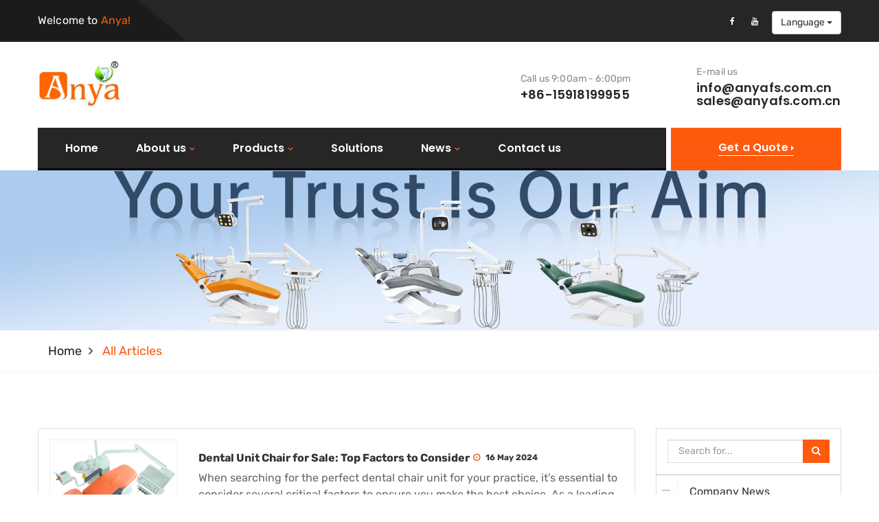

--- FILE ---
content_type: text/html; charset=utf-8
request_url: https://www.anyafs.com.cn/articles/all.html
body_size: 19122
content:
<!DOCTYPE html>
<html lang="en" dir="ltr">

<head>
    <meta charset="UTF-8">
    <meta http-equiv="X-UA-Compatible" content="IE=edge">
    <meta name="viewport" content="width=device-width, initial-scale=1.0, maximum-scale=1, user-scalable=no">
    <title>Dental Chair Unit｜Dental Equipment｜Dental Instruments -Anya</title>
    <meta name="keywords" content="Dental Chair Unit,Dental Equipment,Dental Instruments,Dental Chair,Dental X-Ray,Dental Unit,Dental Light,hydraulic dental chair,Dentist Stool,portable dental chairs">
    <meta name="description" content="Anya offers a wide range of high-quality dental treatment machines - Dental Chair Unit, Dental Equipment, Dental Chair, Dental X-Ray, and so on. ">
    <link rel="shortcut icon" href="https://img.yigetechsaas.com/96/source/favicon_79221.png" type="image/x-icon" />
    <meta http-equiv="x-dns-prefetch-control" content="on" />
    <link rel="dns-prefetch" href="https://static.yigetechcms.com/">
    <link rel="dns-prefetch" href="https://img.yigetechsaas.com">

        <meta property="og:type" content="website" />
    <meta property="og:title" content="All Articles" />
    <meta property="og:site_name" content="Foshan Anya Medical Technology Co., Ltd." />
    <meta property="og:description" content="Anya offers a wide range of high-quality dental treatment machines - Dental Chair Unit, Dental Equipment, Dental Chair, Dental X-Ray, and so on. " />
    <meta property="og:url" content="https://www.anyafs.com.cn/articles/all.html" />
    <meta property="og:image" content="https://img.yigetechsaas.com/96/source/logo_79220.png"/>


        <meta name="google-site-verification" content="UQKyztSNbTwDarqLj-38m9Ypi6RwKa-775VeA_5kevM" />
    	<link rel="alternate" href="https://www.anyafs.com.cn" hreflang="x-default">
	        <link rel="alternate" href="https://es.anyafs.com.cn" hreflang="es">
	        <link rel="alternate" href="https://ru.anyafs.com.cn" hreflang="ru">
	        <link rel="alternate" href="https://ar.anyafs.com.cn" hreflang="ar">
	        <link rel="alternate" href="https://fr.anyafs.com.cn" hreflang="fr">
	            <link rel="canonical" href="https://www.anyafs.com.cn/articles/all.html" />

    
    <style>
        :root {
            --main-theme-color: #fe5a0e;
        }
        img {
            max-width: 100%;
        }
        .header-top.home-three .logo{
            padding: 20px 0;
        }
        .inner-banner{
            text-align: center;
            padding-top: 80px !important;
            padding-bottom: 30px !important;
        }
    </style>

    <link rel="stylesheet" href="https://static.yigetechcms.com/project/anya/css/css.css">
    <link rel="stylesheet" href="https://static.yigetechcms.com/project/anya/css/bootstrap.min.css">
    <link rel="stylesheet" href="https://static.yigetechcms.com/project/anya/css/bootstrap-select.min.css">
    <link rel="stylesheet" href="https://static.yigetechcms.com/project/anya/css/owl.carousel.css">
    <link rel="stylesheet" href="https://static.yigetechcms.com/project/anya/css/owl.theme.default.min.css">
    <link rel="stylesheet" href="https://static.yigetechcms.com/project/anya/css/jquery.fancybox.min.css">
    <link rel="stylesheet" href="https://static.yigetechcms.com/project/anya/css/font-awesome.min.css">
    <link rel="stylesheet" href="https://static.yigetechcms.com/project/anya/css/animate.min.css">
    <link rel="stylesheet" href="https://static.yigetechcms.com/project/anya/css/hover-min.css">
    <link rel="stylesheet" href="https://static.yigetechcms.com/project/anya/css/jquery.bxslider.min.css">
    <link rel="stylesheet" href="https://static.yigetechcms.com/project/anya/css/new-style.css?v=1.0.0">
    <link rel="stylesheet" href="https://static.yigetechcms.com/project/anya/css/responsive.css">


    <script src="https://static.yigetechcms.com/project/anya/js/jquery.min.js"></script>

    <style>
    :root {
    --themeColor: var(--main-theme-color);
    }
        .btn-primary {
            color: #fff;
            background-color: var(--main-theme-color);
            border-color: var(--main-theme-color);
        }

        .btn-primary:hover {
            color: #fff;
            background-color: var(--main-theme-color);
            border-color: var(--main-theme-color);
        }

        .btn-primary.active,
        .btn-primary:active,
        .open>.dropdown-toggle.btn-primary {
            color: #fff;
            background-color: var(--main-theme-color);
            border-color: var(--main-theme-color);
        }

        .btn-primary.focus,
        .btn-primary:focus {
            color: #fff;
            background-color: var(--main-theme-color);
            border-color: var(--main-theme-color);
        }

        .btn-primary.active.focus,
        .btn-primary.active:focus,
        .btn-primary.active:hover,
        .btn-primary:active.focus,
        .btn-primary:active:focus,
        .btn-primary:active:hover,
        .open>.dropdown-toggle.btn-primary.focus,
        .open>.dropdown-toggle.btn-primary:focus,
        .open>.dropdown-toggle.btn-primary:hover {
            color: #fff;
            background-color: var(--main-theme-color);
            border-color: var(--main-theme-color);
        }


        .form-control:focus {
            border-color: var(--main-theme-color);
            outline: 0;
            -webkit-box-shadow: inset 0 1px 1px rgb(0 0 0 / 8%), 0 0 8px rgba(254, 90, 14, 60%);
            box-shadow: inset 0 1px 1px rgb(0 0 0 / 8%), 0 0 8px rgba(254, 90, 14, 60%);
        }

        .pagination>.active>a, .pagination>.active>a:focus, .pagination>.active>a:hover, .pagination>.active>span, .pagination>.active>span:focus, .pagination>.active>span:hover{
            background-color: #fe5a0e;
            border-color: #fe5a0e;
        }
        .pagination>li>a, .pagination>li>span,.pagination>li>a:focus, .pagination>li>a:hover, .pagination>li>span:focus, .pagination>li>span:hover{
            color: #fe5a0e;
        }
        .header-navigation ul.navigation-box>li>a:after{
            font-family: 'FontAwesome';
            content:'\f107';
        }
        .header-top.home-three .single-header-right-info h3 a{
            color: #262626;
        }
        .header.header-home-three+section, .header.header-home-three+div{
            margin-top: 0!important;
        }
        footer.site-footer .main-footer{
            padding-top: 75px;
            padding-bottom: 50px;
        }
        footer.site-footer .bottom-footer .container{
            border-top: 1px solid #e1e1e1;
            padding-top: 15px;
            padding-bottom: 15px;
        }
        .fixednav {
            position: fixed;
            top: 0px;
            left: 0px;
            width: 100%;
            z-index: 999;
        }
        .testimonials-style-three{
            background-image: none;
        }
        @media (max-width:767px){
            .header-top.home-three .top-info .language-box{
                margin: 5px 15px;
            }
            /*
            .fixednav {
                position: relative;
            }
            */
            footer.site-footer{
                background-color: #f6f6f6;
            }
            footer.site-footer .footer-widget.subscribe-widget{
                margin-top: 0;
            }
            footer.site-footer .main-footer{
                padding: 20px 0;
            }
            .header.header-home-three .header-navigation .container .right-side-box a.rqa-btn {
                padding: 8px 20px !important;
            }
        }
        /*2022-3-11*/
        .hidden-sidebar .sidebar-content p.copy-text{display:none;}

        #owl-banner img{
            width: 100%;
            height: 100%;
        }


        .header-top .single-header-right-info .text-box h3 a{
            display: block;
        }
    </style>
    <!-- Google Tag Manager -->
        <script>
        (function (w, d, s, l, i) {
            w[l] = w[l] || [];
            w[l].push({ "gtm.start": new Date().getTime(), event: "gtm.js" });
            var f = d.getElementsByTagName(s)[0],
                j = d.createElement(s),
                dl = l != "dataLayer" ? "&l=" + l : "";
            j.async = true;
            j.src = "https://www.googletagmanager.com/gtm.js?id=" + i + dl;
            f.parentNode.insertBefore(j, f);
        })(window, document, "script", "dataLayer","GTM-MR724N9");
    </script>
        <!-- End Google Tag Manager -->
    
    <script type="application/ld+json">
{
"@context": "https://schema.org",
  "@type": "BreadcrumbList",
  "itemListElement": [
  {
      "@type": "ListItem",
      "position": 1,
      "name": "Home",
      "item": "http://www.anyafs.com.cn"
  },
    {
      "@type": "ListItem",
      "position": 2,
      "name": "All Articles"
      ,"item": "http://www.anyafs.com.cn/articles/all.html"  }
      ]
 }
</script>

</head>

<body class="_active-preloader-ovh">
<!-- Google Tag Manager (noscript) -->
<noscript><iframe src="https://www.googletagmanager.com/ns.html?id=GTM-MR724N9" height="0" width="0" style="display: none; visibility: hidden"></iframe></noscript>
<!-- End Google Tag Manager (noscript) -->
<!-- form -->
<section class="modal fade dialogForm" id="dialogForm-1" tabindex="-1" aria-labelledby="DialogForm-1-Title" aria-hidden="true">
    <div class="modal-dialog" role="document">
        <div class="modal-content">
            <div class="modal-body">
                <div class="text-box">
                    <h2 class="dialogForm-1-title" id="DialogForm-1-Title">Quick Inquiry</h2>
                    <div class="dialogForm-1-des">
                        <p>询盘描述</p>
                    </div>
                    <div class="contact-list">
                        <ul>
                                                        <li>
                                <a href="tel:+86-15918199955">+86-15918199955</a>
                            </li>
                                                        <li>
                                <a href="tel:+86-13925421105">+86-13925421105</a>
                            </li>
                                                        <li>
                                <a href="mailto:info@anyafs.com.cn">info@anyafs.com.cn</a>
                            </li>
                                                    </ul>
                    </div>
                </div>
                <div class="form-box">
                    <form action="javascript:;" novalidate id="DialogForm-1-Form">

                        <input type="hidden" name="__token__" value="2291fff33f246b7d40328c4c0a631b6d" />                        <input name="forward" type="hidden" value="https://www.anyafs.com.cn/articles/all.html" />
                        <div class="formline">
                            <!-- Name -->
                            <div class="input-box">
                                <input type="text" name="name" required placeholder="* Enter name" />
                            </div>
                            <!-- Phone -->
                            <div class="input-box">
                                <input type="text" name="phone" required placeholder="* Enter phone number" />
                            </div>
                        </div>
                        <div class="formline">
                            <!-- Email -->
                            <div class="input-box">
                                <input type="text" name="email" required placeholder="* Enter your email" />
                            </div>
                            <!-- Address -->
                            <div class="input-box">
                                <input type="text" name="company" placeholder="Company" />
                            </div>
                        </div>
                        <div class="formline">
                            <!-- Content -->
                            <div class="input-box">
                                <textarea name="content" required placeholder="* Enter your message"></textarea>
                            </div>
                        </div>
                    </form>
                </div>
                <button type="submit" class="dialogForm-1-button" id="DialogForm-1-Submit">
                    <div class="submit-content">
                        <span>Send Inquiry</span>
                    </div>
                    <div class="submit-success">
                        <span></span>
                        <div class="honeycomb">
                            <div></div>
                            <div></div>
                            <div></div>
                            <div></div>
                            <div></div>
                            <div></div>
                            <div></div>
                        </div>
                    </div>
                </button>
            </div>
        </div>
    </div>
</section>

<div class="page-wrapper">
    <header class="page__header">
  <div class="pc-header">
    <!-- header  start -->

    <div class="header-top home-three">
      <div class="top-info">
        <div class="container">
          <div class="pull-left left-text visible-lg">
            <p>Welcome to <span>Anya!</span></p>
          </div>
          <!-- /.pull-left -->

          <div class="btn-group language-box pull-right">
            <button type="button" class="btn btn-default dropdown-toggle language-button" data-toggle="dropdown" aria-haspopup="true" aria-expanded="false">
              Language <span class="caret"></span>
            </button>
            <ul class="dropdown-menu">
                            <li>
                <a href="https://www.anyafs.com.cn"> <span class="flag-icon"></span> English </a>
              </li>
                            <li>
                <a href="https://es.anyafs.com.cn"> <span class="flag-icon"></span> Espa&ntilde;ol </a>
              </li>
                            <li>
                <a href="https://ru.anyafs.com.cn"> <span class="flag-icon"></span> Pусский </a>
              </li>
                            <li>
                <a href="https://ar.anyafs.com.cn"> <span class="flag-icon"></span> اللغة العربية </a>
              </li>
                            <li>
                <a href="https://fr.anyafs.com.cn"> <span class="flag-icon"></span> Fran&ccedil;ais </a>
              </li>
                          </ul>
          </div>
          <div class="pull-right social visible-lg">
            <!-- 社交 -->
                        <a href="https://www.facebook.com/regina.tse.10" target="_blank"><i class="fa fa-facebook"></i></a>
                        <a href="https://www.youtube.com/channel/UC0MPv6bJUoSA89XNQ-FYACA" target="_blank"><i class="fa fa-youtube"></i></a>
                      </div>
          <!-- /.pull-right -->
        </div>
        <!-- /.container -->
      </div>
      <!-- /.top-info -->
      <div class="container">
        <div class="logo pull-left">
          <a href="/"><img src="https://img.yigetechsaas.com/96/source/logo_79220.png" alt="Foshan Anya Medical Technology Co., Ltd." height="70" /></a>
        </div>
        <!-- /.logo -->
        <div class="header-right-info pull-right visible-lg">
          <div class="single-header-right-info">
            <div class="icon-box">
              <i class="industrio-icon-phone-call"></i>
            </div>
            <!-- /.icon-box -->
            <div class="text-box">
              <p>Call us 9:00am - 6:00pm</p>
              <h3><a href="tel:+86-15918199955">+86-15918199955</a></h3>
            </div>
            <!-- /.text-box -->
          </div>
          <div class="single-header-right-info">
            <div class="icon-box">
              <i class="industrio-icon-envelope"></i>
            </div>
            <!-- /.icon-box -->
            <div class="text-box">
              <p>E-mail us</p>
              <h3>
                <a href="mailto:info@anyafs.com.cn">info@anyafs.com.cn</a>
                <a href="mailto:sales@anyafs.com.cn">sales@anyafs.com.cn</a>
              </h3>
            </div>
            <!-- /.text-box -->
          </div>
          <!-- /.single-header-right-info -->
        </div>
        <!-- /.header-right-info -->
      </div>
      <!-- /.container -->
    </div>
    <!-- /.header-top home-one -->

    <header class="header header-home-three">
      <nav class="navbar navbar-default header-navigation stricky">
        <div class="container clearfix">
          <!-- Brand and toggle get grouped for better mobile display -->
          <div class="navbar-header">
            <button class="side-nav-toggler side-nav-opener"><i class="fa fa-bars"></i></button>
          </div>

          <!-- Collect the nav links, forms, and other content for toggling -->
          <div class="collapse navbar-collapse main-navigation mainmenu" id="main-nav-bar">
            <ul class="nav navbar-nav navigation-box">
                            <li>
                <a href="/" title="Home">Home</a>
                              </li>
                            <li>
                <a href="/page/about-us.html" title="About us">About us</a>
                                <ul class="sub-menu">
                                    <li>
                    <a href="/galleries/factory.html" title="Factory">Factory</a>
                  </li>
                                    <li>
                    <a href="/galleries/team.html" title="Team">Team</a>
                  </li>
                                    <li>
                    <a href="/galleries/certification.html" title="Certification">Certification</a>
                  </li>
                                  </ul>
                              </li>
                            <li>
                <a href="/products/all.html" title="Products">Products</a>
                                <ul class="sub-menu">
                                    <li>
                    <a href="/products/dental-chair-unit.html" title="Dental Chair Unit">Dental Chair Unit</a>
                  </li>
                                    <li>
                    <a href="/products/dental-chair.html" title="Dental Chair">Dental Chair</a>
                  </li>
                                    <li>
                    <a href="/products/dental-stool.html" title="Dental Stool">Dental Stool</a>
                  </li>
                                    <li>
                    <a href="/products/dental-light.html" title="Dental Light">Dental Light</a>
                  </li>
                                    <li>
                    <a href="/products/mechincal-room.html" title="Mechincal Room">Mechincal Room</a>
                  </li>
                                    <li>
                    <a href="/products/dental-x-ray.html" title="Dental X-Ray">Dental X-Ray</a>
                  </li>
                                    <li>
                    <a href="/products/other-dental-equipment.html" title="Other Dental Equipment">Other Dental Equipment</a>
                  </li>
                                  </ul>
                              </li>
                            <li>
                <a href="/services/solutions.html" title="Solutions">Solutions</a>
                              </li>
                            <li>
                <a href="/articles/all.html" title="News">News</a>
                                <ul class="sub-menu">
                                    <li>
                    <a href="/articles/company-news.html" title="Company News">Company News</a>
                  </li>
                                    <li>
                    <a href="/articles/exhibition-news.html" title="Exhibition News">Exhibition News</a>
                  </li>
                                  </ul>
                              </li>
                            <li>
                <a href="/page/contact-us.html" title="Contact us">Contact us</a>
                              </li>
                          </ul>
          </div>
          <!-- /.navbar-collapse -->
          <div class="right-side-box">
            <a href="/page/contact-us.html" class="rqa-btn"
              ><span class="inner">Get a Quote <i class="fa fa-caret-right"></i></span
            ></a>
          </div>
          <!-- /.right-side-box -->
        </div>
        <!-- /.container -->
      </nav>
    </header>
    <!-- /.header -->

      </div>
  <div class="mobile-header">
    <div class="mobile-header-1 mobile_nav">
      <div class="mobile_nav_header">
        <div class="cus-bars"><i></i></div>
        <a href="/">
          <div class="mobile_logo">
            <img width="200" height="40" src="https://img.yigetechsaas.com/96/source/logo_79220.png" alt="Foshan Anya Medical Technology Co., Ltd." />
          </div>
        </a>
      </div>
      <div class="mobile_nav_content">
        <div class="nav_bg"></div>
        <nav class="mobileNav">
          <ul class="content_menu_ul">
            <form action="javascript:;" method="GET" class="searchForm">
              <input type="hidden" name="module" value="product" />
              <input type="text" name="keyword" placeholder="Search" />
              <button type="submit"><i class="fa fa-search"></i></button>
            </form>

                        <li class="">
              <a href="/" title="Home" class="m-menu">Home</a>
                          </li>
                        <li class="">
              <a href="/page/about-us.html" title="About us" class="m-menu">About us</a>
                            <div class="i trigger">
                <i class="fa fa-chevron-right"></i>
              </div>
              <ul class="content_mt_ul">
                                <li>
                  <a href="/galleries/factory.html" title="Factory">Factory</a>
                                  </li>
                                <li>
                  <a href="/galleries/team.html" title="Team">Team</a>
                                  </li>
                                <li>
                  <a href="/galleries/certification.html" title="Certification">Certification</a>
                                  </li>
                              </ul>
                          </li>
                        <li class="">
              <a href="/products/all.html" title="Products" class="m-menu">Products</a>
                            <div class="i trigger">
                <i class="fa fa-chevron-right"></i>
              </div>
              <ul class="content_mt_ul">
                                <li>
                  <a href="/products/dental-chair-unit.html" title="Dental Chair Unit">Dental Chair Unit</a>
                                  </li>
                                <li>
                  <a href="/products/dental-chair.html" title="Dental Chair">Dental Chair</a>
                                  </li>
                                <li>
                  <a href="/products/dental-stool.html" title="Dental Stool">Dental Stool</a>
                                  </li>
                                <li>
                  <a href="/products/dental-light.html" title="Dental Light">Dental Light</a>
                                  </li>
                                <li>
                  <a href="/products/mechincal-room.html" title="Mechincal Room">Mechincal Room</a>
                                  </li>
                                <li>
                  <a href="/products/dental-x-ray.html" title="Dental X-Ray">Dental X-Ray</a>
                                  </li>
                                <li>
                  <a href="/products/other-dental-equipment.html" title="Other Dental Equipment">Other Dental Equipment</a>
                                  </li>
                              </ul>
                          </li>
                        <li class="">
              <a href="/services/solutions.html" title="Solutions" class="m-menu">Solutions</a>
                          </li>
                        <li class="active">
              <a href="/articles/all.html" title="News" class="m-menu">News</a>
                            <div class="i trigger">
                <i class="fa fa-chevron-right"></i>
              </div>
              <ul class="content_mt_ul">
                                <li>
                  <a href="/articles/company-news.html" title="Company News">Company News</a>
                                  </li>
                                <li>
                  <a href="/articles/exhibition-news.html" title="Exhibition News">Exhibition News</a>
                                  </li>
                              </ul>
                          </li>
                        <li class="">
              <a href="/page/contact-us.html" title="Contact us" class="m-menu">Contact us</a>
                          </li>
                        <li>
              <a href="javascript:;" title="Language">Language</a>
              <div class="i trigger">
                <i class="fa fa-chevron-right"></i>
              </div>
              <ul class="content_mt_ul">
                                <li>
                  <a href="https://www.anyafs.com.cn" title="English">English</a>
                </li>
                                <li>
                  <a href="https://es.anyafs.com.cn" title="Espa&ntilde;ol">Espa&ntilde;ol</a>
                </li>
                                <li>
                  <a href="https://ru.anyafs.com.cn" title="Pусский">Pусский</a>
                </li>
                                <li>
                  <a href="https://ar.anyafs.com.cn" title="اللغة العربية">اللغة العربية</a>
                </li>
                                <li>
                  <a href="https://fr.anyafs.com.cn" title="Fran&ccedil;ais">Fran&ccedil;ais</a>
                </li>
                              </ul>
            </li>
                      </ul>
        </nav>
      </div>
    </div>
  </div>
</header>

<div class="header_placehoder"></div>

<style>
     .mobile-header, .mobile_nav {display: none;}@media screen and (max-width: 1024px) {.pc-header {display: none;}html {--headerHeight: 85px !important;}.header .cus-container, .footer .cus-container {width: 100%;}.AboutUs .container, .header .container, ._index_ .container, .footer .container {width: 100% !important;}.mobile-header, .mobile_nav {display: block;}.header_placehoder {display: block !important;height: var(--headerHeight);}header.page__header {background-color: #ffffff;backdrop-filter: unset;position: fixed;z-index: 999;width: 100%;top: 0;left: 0;}header.page__header .mobile_nav {display: unset;}header.page__header .cus-container {width: unset;}header.page__header .trigger_active {transform: rotate(90deg);}header.page__header .pc-header, header.page__header .pc_header {display: none;}header.page__header .mobile_nav .mobile_nav_header {display: flex;flex-direction: row-reverse;justify-content: space-between;align-items: center;padding: 15px;background-color: #ffffff;height: var(--headerHeight);position: relative;z-index: 9990;}header.page__header .mobile_nav .mobile_nav_header .cus-bars i {width: 2.2rem;height: 2px;background-color: #000;display: block;margin: 0.5rem 0;}header.page__header .mobile_nav .mobile_nav_header .cus-bars::before, header.page__header .mobile_nav .mobile_nav_header .cus-bars::after {content: "";display: block;width: 2.2rem;height: 2px;background-color: #000;}header.page__header .mobile_nav .mobile_nav_header > h4 {position: absolute;top: 50%;left: 50%;transform: translate(-50%, -50%);}header.page__header .mobile_nav .mobile_nav_header .mobile_logo {max-width: 110px;}header.page__header .mobile_nav .mobile_nav_header > a {height: 100%;flex-shrink: 0;}header.page__header .mobile_nav .mobile_nav_header .mobile_logo {height: 100%;}header.page__header .mobile_nav .mobile_nav_header .mobile_logo img {height: 100%;object-fit: contain;}header.page__header .mobile_nav .mobile_nav_content {position: fixed;bottom: 0;right: -100%;width: 100%;height: 100%;z-index: 9991;text-align: right;transition: 0.3s;}header.page__header .mobile_nav .mobile_nav_content.nav_show {right: 0;}header.page__header .mobile_nav .mobile_nav_content .mobileNav {height: 100%;width: 80%;margin-left: auto;}header.page__header .mobile_nav .mobile_nav_content .nav_bg {position: fixed;top: 0;right: 0;width: 100%;height: 100%;background: rgba(0, 0, 0, 0.4);z-index: -1;opacity: 0;visibility: hidden;transition: all 0.3s;}header.page__header .mobile_nav .mobile_nav_content.nav_show .nav_bg {opacity: 1;visibility: visible;}header.page__header .mobile_nav .mobile_nav_content .content_menu_ul {height: 100%;background: #272727;position: relative;font-size: 1.6rem;padding: 2rem;color: #ffffff;overflow-y: scroll;}header.page__header .mobile_nav .mobile_nav_content .content_menu_ul form {display: flex;justify-content: center;margin-bottom: 2rem;}header.page__header .mobile_nav .mobile_nav_content .content_menu_ul form > input[type="text"] {flex: 3;border: unset;height: 5rem;flex-shrink: 0;padding-left: 2rem;color: #000;}header.page__header .mobile_nav .mobile_nav_content .content_menu_ul form > button[type="submit"] {flex: 1;border: unset;margin-left: 1rem;background: #fe5a0e;color: #ffffff;}header.page__header .mobile_nav .mobile_nav_content .content_menu_ul > li, header.page__header .mobile_nav .mobile_nav_content .content_menu_ul > li .content_mt_ul > li {min-height: 5rem;text-align: left;justify-content: space-between;align-items: center;position: relative;display: flex;flex-wrap: wrap;}header.page__header .mobile_nav .mobile_nav_content .content_menu_ul > li .i {width: 5rem;height: 5rem;display: flex;justify-content: center;align-items: center;}header.page__header .mobile_nav .mobile_nav_content .content_menu_ul > li .content_mt_ul {display: none;flex-basis: 100%;padding-left: 2rem;}header.page__header .mobile_nav .mobile_nav_content .content_menu_ul > li::after, header.page__header .mobile_nav .mobile_nav_content .content_menu_ul > li .content_mt_ul > li::after {content: "";position: absolute;left: 0;bottom: 0;width: 100%;height: 0.14rem;background: #111111;}header.page__header .mobile_nav .mobile_nav_content .content_menu_ul > li .content_mt_ul > li::after {background: #383838;height: 0.12rem;}header.page__header .mobile_nav .mobile_nav_content .content_menu_ul > li > a, header.page__header .mobile_nav .mobile_nav_content .content_menu_ul > li .content_mt_ul > li > a {color: #ffffff;line-height: 7rem;flex: 1;font-size: 16px;text-transform: capitalize;}}@media screen and (max-width: 620px) {html {--headerHeight: 65px !important;}header.page__header .mobile_nav .mobile_nav_header {padding: 5px 10px;}header.page__header .mobile_nav .mobile_nav_content .content_menu_ul {padding: 1rem;}header.page__header .mobile_nav .mobile_nav_content .content_menu_ul > li > a, header.page__header .mobile_nav .mobile_nav_content .content_menu_ul > li .content_mt_ul > li > a {line-height: 5rem;}header.page__header .mobile_nav .mobile_nav_content .content_menu_ul > li .content_mt_ul {padding-left: 1rem;}}@keyframes swiper-preloader-spin {100% {transform: rotate(360deg);}}.swiper {margin-left: auto;margin-right: auto;position: relative;overflow: hidden;list-style: none;padding: 0;z-index: 1;}.swiper-pointer-events {touch-action: pan-y;}:root {--swiper-pagination-color: var(--swiper-theme-color);--swiper-pagination-bullet-size: 8px;--swiper-pagination-bullet-width: 8px;--swiper-pagination-bullet-height: 8px;--swiper-pagination-bullet-inactive-color: #000;--swiper-pagination-bullet-inactive-opacity: 0.2;--swiper-pagination-bullet-opacity: 1;--swiper-pagination-bullet-horizontal-gap: 4px;--swiper-pagination-bullet-vertical-gap: 6px;--swiper-navigation-size: 44px;--swiper-theme-color: #007aff;}.swiper-android .swiper-slide, .swiper-wrapper {transform: translate3d(0px, 0, 0);}.swiper-wrapper {position: relative;width: 100%;height: 100%;z-index: 1;display: flex;transition-property: transform;box-sizing: content-box;}.swiper-slide {flex-shrink: 0;width: 100%;height: 100%;position: relative;transition-property: transform;}.swiper-pagination-fraction, .swiper-pagination-custom, .swiper-horizontal > .swiper-pagination-bullets, .swiper-pagination-bullets.swiper-pagination-horizontal {bottom: 10px;left: 0;width: 100%;}.swiper-pagination {position: absolute;text-align: center;transition: 300ms opacity;transform: translate3d(0, 0, 0);z-index: 10;}.swiper-horizontal > .swiper-pagination-bullets .swiper-pagination-bullet, .swiper-pagination-horizontal.swiper-pagination-bullets .swiper-pagination-bullet {margin: 0 var(--swiper-pagination-bullet-horizontal-gap, 4px);}.swiper-pagination-clickable .swiper-pagination-bullet {cursor: pointer;}.swiper-pagination-bullet-active {opacity: var(--swiper-pagination-bullet-opacity, 1);background: var(--swiper-pagination-color, var(--swiper-theme-color));}.swiper-pagination-bullet {width: var(--swiper-pagination-bullet-width, var(--swiper-pagination-bullet-size, 8px));height: var(--swiper-pagination-bullet-height, var(--swiper-pagination-bullet-size, 8px));display: inline-block;border-radius: 50%;background: var(--swiper-pagination-bullet-inactive-color, #000);opacity: var(--swiper-pagination-bullet-inactive-opacity, 0.2);}.swiper-lazy-preloader {width: 42px;height: 42px;position: absolute;left: 50%;top: 50%;margin-left: -21px;margin-top: -21px;z-index: 10;transform-origin: 50%;animation: swiper-preloader-spin 1s infinite linear;box-sizing: border-box;border: 4px solid var(--swiper-preloader-color, var(--swiper-theme-color));border-radius: 50%;border-top-color: transparent;}
</style>

<script>
  $("header.page__header .trigger").on("click", function () {
    $(this).toggleClass("trigger_active");
    $(this).siblings(".content_mt_ul").slideToggle(300);
  });
  $("header.page__header .mobile_nav .nav_bg").on("click", function () {
    $("html").css("overflow-y", "scroll");
    $(".mobile_nav .mobile_nav_content").removeClass("nav_show");
  });
  $("header.page__header .mobile_nav .cus-bars").on("click", function () {
    $("html").css("overflow-y", "hidden");
    $(".mobile_nav .mobile_nav_content").addClass("nav_show");
  });
</script>

    
<!-- bg-banner  start -->
<div class="inner-banner has-base-color-overlay text-center hidden" style="background-image: url('https://img.yigetechsaas.com/96/source/banner_inner_79223.jpg');">
    <div class="container">
        <div class="box">
            <h1>
                                All Articles            </h1>
        </div><!-- /.box -->
    </div><!-- /.container -->
</div>
<div>
    <img style="max-width:100%;" src="https://img.yigetechsaas.com/96/source/banner_inner_79223.jpg">
</div>

<div class="breadcumb-wrapper">
    <div class="container">
        <div class="col-md-12">
            <ul class="list-inline link-list">
                <li>
                    <a href="/">Home</a>
                </li>
                <!-- comment for inline hack -->
                                <li>
                    All Articles                </li>
                                            </ul><!-- /.list-line -->
        </div><!-- /.pull-left -->
    </div><!-- /.container -->
</div>


<style>
    .inner-banner {
        position: relative;
        background: #a0a19b;
        background-size: cover;
        background-position: center;
    }

    /*.inner-banner:before {
      content: '';
      position: absolute;
      left: 0px;
      top: 0px;
      width: 100%;
      height: 100%;
      background: rgba(0, 0, 0, 0.77);
      z-index: 0;
    }*/
    .inner-banner h1 {
        margin: 0;
        display: table-cell;
        vertical-align: middle;
        font-size: 28px;
        line-height: 60px;
        color: #fff;
        font-weight: 600;
        text-transform: capitalize;
    }
    .inner-banner .box {
        position: relative;
        display: table;
        height: 270px;
        width: 100%;
        text-align: center;
    }

    .breadcumb-wrapper {
        background: #fff;
        padding: 17px 0;
        border-bottom: 1px solid #f4f4f4;
    }

    .breadcumb-wrapper ul,
    .breadcumb-wrapper li {
        margin: 0;
        padding: 0;
        list-style: none;
        font-size: 18px;
        color: #fe5a0e;
        display: inline-block;
    }

    .breadcumb-wrapper ul.link-list li a {
        color: #222;
        text-transform: capitalize;
        font-size: 18px;
        transition: .3s ease;
    }

    .breadcumb-wrapper ul.link-list li a:hover {
        transition: .3s ease;
    }

    .breadcumb-wrapper ul.link-list li a i {
        color: #fac012;
        margin-right: 7px;
    }

    .breadcumb-wrapper ul.link-list li a:after {
        content: "\f105";
        font-family: 'FontAwesome';
        margin: 0 10px;
    }
    .breadcumb-wrapper ul.link-list li:last-child a:after{
        display: none;
    }

    .breadcumb-wrapper a.get-qoute {
        text-transform: capitalize;
        font-weight: 400;
        color: #001e57;
        font-size: 18px;
        border-left: 1px solid #f4f4f4;
        border-right: 1px solid #f4f4f4;
        padding: 0px 14px;
    }

    .breadcumb-wrapper a.get-qoute i {
        margin-left: 7px;
        color: #222;
        margin-right: 7px;
        font-size: 14px;
    }
    @media (max-width:767px){
        .inner-banner{
            background-position: right;
        }
    }
</style>



<link rel="stylesheet" href="https://static.yigetechcms.com/project/anya/css/articles-2.css">

<link rel="stylesheet" href="https://static.yigetechcms.com/project/anya/css/jquery.treemenu.min.css">
<style>
    main{
        padding: 50px 0;
    }
    main .thumbnail .mate{
        margin:0;
    }
    main .aside-product .media .media-heading{
        font-size: 14px;
        font-weight: 400;
    }
    main .btn-primary,main .btn-primary:hover,main .btn-primary:active,main .btn-primary:focus{
        background-color: var(--main-theme-color);
        border-color: var(--main-theme-color);
    }
    .btn-primary, .btn-primary:hover, .btn-primary:active, .btn-primary:focus{
        background-color: var(--main-theme-color);
        border-color: var(--main-theme-color);
    }
    main .content-style h3{
        border-color: var(--main-theme-color);
    }
    main .thumbnail .mate .fa{
        color:var(--main-theme-color);
    }
    main .thumbnail p{
        font-size: 16px;
        height: 4.5em;
    }
    main .thumbnail h3{
        font-size: 16px;
    }
    main .section-main .thumbnail h3{
        display: flex;
    }
    main .section-main .thumbnail .mate{
        flex: 0 0 100px;
    }
</style>


<main >


    <div class="section-margin-1x"></div>


    <section>
        <div class="container">
            <div class="row">
                <div class="col-lg-9">
                    <div class="section-main">
                                                <div class="mb-4">
                            <div class="thumbnail">
                                <div class="row">
                                    <div class="col-sm-3">
                                        <a href="/article/denta-unit-chair-for-sale-top-factors-to-consider.html">
                                            <img alt="Dental Unit Chair for Sale: Top Factors to Consider" src="https://img.yigetechsaas.com/96/source/5e4d78c044f61035dc0b10ceb32cdbfd.jpg?x-oss-process=image/resize,w_600,h_400,m_fill" width="100%"/></a>
                                    </div>
                                    <div class="col-sm-9">
                                        <div class="caption">
                                            <a href="/article/denta-unit-chair-for-sale-top-factors-to-consider.html">
                                                <h3>
                                                    Dental Unit Chair for Sale: Top Factors to Consider                                                    <div class="mate">
                                                        <span><i class="fa fa-clock-o"></i> <a href="/article/denta-unit-chair-for-sale-top-factors-to-consider.html">16 May 2024</a></span>
                                                    </div>
                                                </h3>
                                            </a>
                                            <div class="clearfix">
                                                <div class="row clearfix">
                                                    <div class="col-md-12 column">
                                                        <a href="/article/denta-unit-chair-for-sale-top-factors-to-consider.html">
                                                            <p>When searching for the perfect&nbsp;dental chair unit&nbsp;for your practice, it&#39;s essential to consider several critical factors to ensure you make the best choice. As a leading supplier of dental equipment, Anya Dental understands the unique challenges and requirements faced by dental clinics </p>
                                                        </a>
                                                    </div>
                                                </div>
                                            </div>
                                        </div>
                                    </div>
                                </div>
                            </div>
                        </div>
                                                <div class="mb-4">
                            <div class="thumbnail">
                                <div class="row">
                                    <div class="col-sm-3">
                                        <a href="/article/the-best-dental-chairs.html">
                                            <img alt="10 Must-Have Features For The Best Dental Chairs" src="https://img.yigetechsaas.com/96/source/6eb55b25b80403f391047500929bd781.JPG?x-oss-process=image/resize,w_600,h_400,m_fill" width="100%"/></a>
                                    </div>
                                    <div class="col-sm-9">
                                        <div class="caption">
                                            <a href="/article/the-best-dental-chairs.html">
                                                <h3>
                                                    10 Must-Have Features For The Best Dental Chairs                                                    <div class="mate">
                                                        <span><i class="fa fa-clock-o"></i> <a href="/article/the-best-dental-chairs.html">16 May 2024</a></span>
                                                    </div>
                                                </h3>
                                            </a>
                                            <div class="clearfix">
                                                <div class="row clearfix">
                                                    <div class="col-md-12 column">
                                                        <a href="/article/the-best-dental-chairs.html">
                                                            <p>Are you looking for the best dental chairs to elevate your practice and provide exceptional patient care? As a leading supplier of high-quality, customized&nbsp;dental chair units &amp; equipment, Anya Dental understands the importance of investing in chairs that meet the unique needs of your clinic</p>
                                                        </a>
                                                    </div>
                                                </div>
                                            </div>
                                        </div>
                                    </div>
                                </div>
                            </div>
                        </div>
                                                <div class="mb-4">
                            <div class="thumbnail">
                                <div class="row">
                                    <div class="col-sm-3">
                                        <a href="/article/the-best-mobile-dental-chair-unit.html">
                                            <img alt="Choosing the Best Mobile Dental Chair Unit for Your Practice" src="https://img.yigetechsaas.com/96/source/2af3239327c07129eebcb8eec42cfcbd.jpg?x-oss-process=image/resize,w_600,h_400,m_fill" width="100%"/></a>
                                    </div>
                                    <div class="col-sm-9">
                                        <div class="caption">
                                            <a href="/article/the-best-mobile-dental-chair-unit.html">
                                                <h3>
                                                    Choosing the Best Mobile Dental Chair Unit for Your Practice                                                    <div class="mate">
                                                        <span><i class="fa fa-clock-o"></i> <a href="/article/the-best-mobile-dental-chair-unit.html">10 May 2024</a></span>
                                                    </div>
                                                </h3>
                                            </a>
                                            <div class="clearfix">
                                                <div class="row clearfix">
                                                    <div class="col-md-12 column">
                                                        <a href="/article/the-best-mobile-dental-chair-unit.html">
                                                            <p>Are you looking to enhance your dental practice with a high-quality, reliable mobile dental chair unit? Choosing the right equipment is crucial for ensuring patient comfort, optimizing workflow efficiency, and ultimately, driving the success of your practice. In this comprehensive guide, we&#39;ll w</p>
                                                        </a>
                                                    </div>
                                                </div>
                                            </div>
                                        </div>
                                    </div>
                                </div>
                            </div>
                        </div>
                                                <div class="mb-4">
                            <div class="thumbnail">
                                <div class="row">
                                    <div class="col-sm-3">
                                        <a href="/article/dental-clinician-chair.html">
                                            <img alt="The Importance of Choosing the Right Dental Clinician Chair" src="https://img.yigetechsaas.com/96/source/a97623dc26babf19ec54fab1c1a00802.jpg?x-oss-process=image/resize,w_600,h_400,m_fill" width="100%"/></a>
                                    </div>
                                    <div class="col-sm-9">
                                        <div class="caption">
                                            <a href="/article/dental-clinician-chair.html">
                                                <h3>
                                                    The Importance of Choosing the Right Dental Clinician Chair                                                    <div class="mate">
                                                        <span><i class="fa fa-clock-o"></i> <a href="/article/dental-clinician-chair.html">09 May 2024</a></span>
                                                    </div>
                                                </h3>
                                            </a>
                                            <div class="clearfix">
                                                <div class="row clearfix">
                                                    <div class="col-md-12 column">
                                                        <a href="/article/dental-clinician-chair.html">
                                                            <p>As a dental professional, ensuring the comfort and well-being of both patients and clinicians is paramount. One essential element of any dental clinic setup is the dental clinician chair. This article delves into the significance of selecting the right chair and provides insights into its features, </p>
                                                        </a>
                                                    </div>
                                                </div>
                                            </div>
                                        </div>
                                    </div>
                                </div>
                            </div>
                        </div>
                                                <div class="mb-4">
                            <div class="thumbnail">
                                <div class="row">
                                    <div class="col-sm-3">
                                        <a href="/article/dental-suction-pumps.html">
                                            <img alt="Why Dental Suction Pumps Matter: Ensuring Clean and Efficient Dental Practices" src="https://img.yigetechsaas.com/96/source/d05193fd8c25c0e283fcd5a95886845b.jpg?x-oss-process=image/resize,w_600,h_400,m_fill" width="100%"/></a>
                                    </div>
                                    <div class="col-sm-9">
                                        <div class="caption">
                                            <a href="/article/dental-suction-pumps.html">
                                                <h3>
                                                    Why Dental Suction Pumps Matter: Ensuring Clean and Efficient Dental Practices                                                    <div class="mate">
                                                        <span><i class="fa fa-clock-o"></i> <a href="/article/dental-suction-pumps.html">18 Apr 2024</a></span>
                                                    </div>
                                                </h3>
                                            </a>
                                            <div class="clearfix">
                                                <div class="row clearfix">
                                                    <div class="col-md-12 column">
                                                        <a href="/article/dental-suction-pumps.html">
                                                            <p>The advent of dental suction pumps has revolutionized the landscape of modern dentistry, significantly enhancing infection control measures and streamlining clinical procedures. In this article, we delve into the key benefits and functionalities of these essential tools.
&nbsp;
1. Introduction to </p>
                                                        </a>
                                                    </div>
                                                </div>
                                            </div>
                                        </div>
                                    </div>
                                </div>
                            </div>
                        </div>
                                            </div>

                    <div class="pagination-section">
                        <nav aria-label="Page navigation">
                            <ul class="pagination"><li class="disabled"><span>&laquo;</span></li> <li class="active"><span>1</span></li><li><a href="/articles/all/2.html">2</a></li><li><a href="/articles/all/3.html">3</a></li><li><a href="/articles/all/4.html">4</a></li><li><a href="/articles/all/5.html">5</a></li><li><a href="/articles/all/6.html">6</a></li><li><a href="/articles/all/7.html">7</a></li><li><a href="/articles/all/8.html">8</a></li><li class="disabled"><span>...</span></li><li><a href="/articles/all/31.html">31</a></li><li><a href="/articles/all/32.html">32</a></li> <li><a href="/articles/all/2.html">&raquo;</a></li></ul>                        </nav>
                    </div>

                </div>
                <div class="col-lg-3 visible-lg">
                    <aside>
                        <!-- 侧边搜索-->
                        <div class="aside-search">
                            <form action="javascript:;" onsubmit="return searchContent(event)" method="get">
                                <div class="input-group">
                                    <input type="hidden" name="module" value="article">
                                    <input type="text" class="form-control" placeholder="Search for..." name="keyword" required="">
                                    <span class="input-group-btn">
    										<button class="btn btn-default btn-primary" type="submit" name="submit"><i class="fa fa-search"></i></button>
    									</span>
                                </div>
                            </form>
                        </div>
                        <!-- /侧边搜索 -->

                        <div class="mb-3"></div>

                        <!-- 侧边导航菜单 -->

                        <div class="aside-munu">
                            <ul id="asideMenu" class="list-group">
                                                                <li class="list-group-item">
                                    <a href="/articles/company-news.html">Company News</a>
                                </li>
                                                                <li class="list-group-item">
                                    <a href="/articles/exhibition-news.html">Exhibition News</a>
                                </li>
                                                                                            </ul>
                        </div>
                        <!-- /侧边导航菜单 -->

                        <div class="mb-3"></div>

                        <!-- 侧边产品 -->


                        <div id="aside-product" class="aside-product mb-3">
                                                        <div class="media">
                                <div class="media-left">
                                    <a href="/article/modern-dental-chair-unit-for-dental-care.html">
                                        <img class="media-object" src="https://img.yigetechsaas.com/96/source/d3d8e410862ac9fbcd94665e8d6c92e2.jpg?x-oss-process=image/resize,w_100,h_60,m_fill" alt="Modern Dental Chair Unit: Revolutionizing Dental Care">
                                    </a>
                                </div>
                                <a href="/article/modern-dental-chair-unit-for-dental-care.html" class="media-body">
                                    <h4 class="media-heading">Modern Dental Chair Unit: Revolutionizing Dental Care</h4>
                                </a>
                            </div>
                                                        <div class="media">
                                <div class="media-left">
                                    <a href="/article/the-ultimate-guide-to-choose-a-dental-chair-factory.html">
                                        <img class="media-object" src="https://img.yigetechsaas.com/96/source/e796fc732f34a70c0e641aadac767b62.jpg?x-oss-process=image/resize,w_100,h_60,m_fill" alt="The Ultimate Guide to Choose A Dental Chair Factory">
                                    </a>
                                </div>
                                <a href="/article/the-ultimate-guide-to-choose-a-dental-chair-factory.html" class="media-body">
                                    <h4 class="media-heading">The Ultimate Guide to Choose A Dental Chair Factory</h4>
                                </a>
                            </div>
                                                        <div class="media">
                                <div class="media-left">
                                    <a href="/article/new-product-ay-a4800II-floor-stand-8-10.html">
                                        <img class="media-object" src="https://img.yigetechsaas.com/96/source/96992976e1d001e45d1ddd8f07496d36.jpg?x-oss-process=image/resize,w_100,h_60,m_fill" alt="New Product AY-A4800II Floor Stand">
                                    </a>
                                </div>
                                <a href="/article/new-product-ay-a4800II-floor-stand-8-10.html" class="media-body">
                                    <h4 class="media-heading">New Product AY-A4800II Floor Stand</h4>
                                </a>
                            </div>
                                                        <div class="media">
                                <div class="media-left">
                                    <a href="/article/new-product-ay-a4800II-floor-stand-8-9.html">
                                        <img class="media-object" src="https://img.yigetechsaas.com/96/source/96992976e1d001e45d1ddd8f07496d36.jpg?x-oss-process=image/resize,w_100,h_60,m_fill" alt="New Product AY-A4800II Floor Stand">
                                    </a>
                                </div>
                                <a href="/article/new-product-ay-a4800II-floor-stand-8-9.html" class="media-body">
                                    <h4 class="media-heading">New Product AY-A4800II Floor Stand</h4>
                                </a>
                            </div>
                                                        <div class="media">
                                <div class="media-left">
                                    <a href="/article/anya-stay-with-you-more-than-10-years.html">
                                        <img class="media-object" src="https://img.yigetechsaas.com/96/source/d421209cb0631f73dfa52d39970d98b5.jpg?x-oss-process=image/resize,w_100,h_60,m_fill" alt="Anya Stay With You More Than 10 Years">
                                    </a>
                                </div>
                                <a href="/article/anya-stay-with-you-more-than-10-years.html" class="media-body">
                                    <h4 class="media-heading">Anya Stay With You More Than 10 Years</h4>
                                </a>
                            </div>
                                                    </div>
                        <!-- /侧边产品 -->
                    </aside>
                    <div class="section-margin-2x"></div>
                </div>
            </div>
        </div>
    </section>
</main>
<script src="https://static.yigetechcms.com/project/anya/js/jquery.treemenu.min.js"></script>
<script src="https://static.yigetechcms.com/project/anya/js/jquery.simple-scroll-follow.min.js"></script>

<script>
    $("#asideMenu").treemenu({'delay': 200,'closeOther': true, 'openActive': true});
    $('aside').simpleScrollFollow({
        min_width: 720,
        limit_elem: $('.section-main')
    });
</script>


</div>
<!-- footer  start -->
<!-- /.page-wrapper -->
<style>
    .btn-primary{
        color: #fff;
        background-color: #fe5a0e;
        border-color: #fe5a0e;
    }
    footer.site-footer .footer-widget.subscribe-widget{
        padding: 26px 40px;
        background: #f6f6f6;
    }
    textarea.form-control{
        height: 62px;
    }
</style>
<footer class="site-footer fixed-footer">
    <div class="main-footer">
        <div class="container">
            <div class="row">
                <div class="col-md-3 col-sm-6 col-xs-12 visible-lg">
                    <div class="footer-widget about-widget">
                        <a class="" href="/"><img class="lazy" src="https://static.yigetechcms.com/project/anya/image/loading.jpg" data-original="https://img.yigetechsaas.com/96/source/footer_79219.png" alt="logo" height="80" /></a>
                        <h3>About us</h3>
                        <p>Many of our SELC registered employees are requested as main preferred temporary staff when a service.</p>
                    </div>
                    <!-- /.footer-widget about-widget -->
                </div>
                <!-- /.col-md-3 -->
                <div class="col-md-2 col-sm-6 col-xs-12 visible-lg">
                    <div class="footer-widget links-widget">
                        <div class="title">
                            <h3>Links</h3>
                        </div>
                        <!-- /.title -->
                        <ul class="links-list">
                                                        <li><a href="/">Home</a></li>
                                                        <li><a href="/page/about-us.html">About us</a></li>
                                                        <li><a href="/products/all.html">Products</a></li>
                                                        <li><a href="/services/solutions.html">Solutions</a></li>
                                                        <li><a href="/articles/news.html">News</a></li>
                                                        <li><a href="/page/contact-us.html">Contact us</a></li>
                                                    </ul>
                        <!-- /.links-list -->
                    </div>
                    <!-- /.footer-widget links-widget -->
                </div>
                <!-- /.col-md-2 -->
                <div class="col-md-3 col-sm-6 col-xs-12 visible-lg">
                    <div class="footer-widget services-widget">
                        <div class="title">
                            <h3>Products</h3>
                        </div>
                        <!-- /.title -->
                        <ul class="links-list">
                                                        <li><a href="/products/dental-chair-unit.html">Dental Chair Unit</a></li>
                                                        <li><a href="/products/dental-chair.html">Dental Chair</a></li>
                                                        <li><a href="/products/dental-stool.html">Dental Stool</a></li>
                                                        <li><a href="/products/dental-light.html">Dental Light</a></li>
                                                        <li><a href="/products/mechincal-room.html">Mechincal Room</a></li>
                                                        <li><a href="/products/dental-x-ray.html">Dental X-Ray</a></li>
                                                        <li><a href="/products/other-dental-equipment.html">Other Dental Equipmentdental clinic instruments</a></li>
                                                        <li><a href="/products/autocalve.html">Autocalve</a></li>
                                                    </ul>
                        <!-- /.links-list -->
                    </div>
                    <!-- /.footer-widget services-widget -->
                </div>
                <!-- /.col-md-3 -->
                <div class="col-md-4 col-sm-6 col-xs-12">
                    <div class="footer-widget subscribe-widget">
                        <h3>Send an Inquiry</h3>
                        <div style="margin-top: 10px;">
                            <form class="form-70daaa91c9a988e3deb1f23e0af4e3ad" action="javascript:;" id="footer-form" method="post">
                                <input type="hidden" name="__token__" value="2291fff33f246b7d40328c4c0a631b6d" />                                <input name="forward" type="hidden" value="https://www.anyafs.com.cn/articles/all.html" />
                                <input name="phone" type="hidden" value="null" />

                                <div class="row mx-minus-half-of-15">
                                    <div class="form-group col-sm-12 dom-mb-20 px-half-of-15">
                                        <input type="text" name="name" class="form-control" placeholder="*Name:" >
                                    </div>
                                    <div class="form-group col-sm-12 dom-mb-20 px-half-of-15">
                                        <input type="email" name="email" class="form-control"
                                               placeholder="*E-mail:">
                                    </div>

                                    <div class="form-group col-xs-12 dom-mb-20 px-half-of-15">
                                        <textarea class="form-control" rows="4" name="content" placeholder="*Message:"></textarea>
                                    </div>

                                    <div class="col-xs-12 mt-40 xs-mt-20 px-half-of-15">
                                        <button class="btn btn-primary btn-style01" type="button" id="footer-submit">
                                            <span style="font-weight: 700;">Inquiry                                            </span><i class="arrow-front arrow flaticon-right-arrow-2"></i>
                                        </button>
                                    </div>
                                </div>
                            </form>
                        </div>

                        <!-- /.subscribe-form -->
                    </div>
                    <!-- /.footer-widget subscribe-widget -->
                </div>
                <!-- /.col-md-4 -->
            </div>
            <!-- /.row -->
        </div>
        <!-- /.container -->
    </div>
    <!-- /.main-footer -->
    <div class="bottom-footer">
        <div class="container">
            <div class="left-text pull-left">
                <p>© Copyright 2020. All right reserved.</p>
            </div>
            <!-- /.left-text -->
            <div class="right-text pull-right">
                <p><span id="poweredby"></span></p>
            </div>
            <!-- /.right-text -->
        </div>
        <!-- /.container -->
    </div>
    <!-- /.bottom-footer -->
</footer>
<!-- /.site-footer -->

<section class="hidden-sidebar side-navigation">
    <a href="#" class="close-button side-navigation-close-btn fa fa-times"></a>
    <!-- /.close-button -->
    <div class="sidebar-content">
        <div class="top-content">
            <a href="/"><img src="https://img.yigetechsaas.com/96/source/logo_79220.png" alt="Awesome Image" height="54" /></a>
        </div>
        <!-- /.top-content -->
        <nav class="nav-menu middle-content">

            <ul class="navigation-box">
                                <li class="">
                    <a href="/">Home</a>
                                    </li>
                                <li class="">
                    <a href="/page/about-us.html">About us</a>
                                        <ul class="sub-menu">
                                                <li>
                            <a href="/galleries/factory.html" title="Factory">Factory</a>
                        </li>
                                                <li>
                            <a href="/galleries/team.html" title="Team">Team</a>
                        </li>
                                                <li>
                            <a href="/galleries/certification.html" title="Certification">Certification</a>
                        </li>
                                            </ul>
                                    </li>
                                <li class="">
                    <a href="/products/all.html">Products</a>
                                        <ul class="sub-menu">
                                                <li>
                            <a href="/products/dental-chair-unit.html" title="Dental Chair Unit">Dental Chair Unit</a>
                        </li>
                                                <li>
                            <a href="/products/dental-chair.html" title="Dental Chair">Dental Chair</a>
                        </li>
                                                <li>
                            <a href="/products/dental-stool.html" title="Dental Stool">Dental Stool</a>
                        </li>
                                                <li>
                            <a href="/products/dental-light.html" title="Dental Light">Dental Light</a>
                        </li>
                                                <li>
                            <a href="/products/mechincal-room.html" title="Mechincal Room">Mechincal Room</a>
                        </li>
                                                <li>
                            <a href="/products/dental-x-ray.html" title="Dental X-Ray">Dental X-Ray</a>
                        </li>
                                                <li>
                            <a href="/products/other-dental-equipment.html" title="Other Dental Equipment">Other Dental Equipment</a>
                        </li>
                                            </ul>
                                    </li>
                                <li class="">
                    <a href="/services/solutions.html">Solutions</a>
                                    </li>
                                <li class="current">
                    <a href="/articles/all.html">News</a>
                                        <ul class="sub-menu">
                                                <li>
                            <a href="/articles/company-news.html" title="Company News">Company News</a>
                        </li>
                                                <li>
                            <a href="/articles/exhibition-news.html" title="Exhibition News">Exhibition News</a>
                        </li>
                                            </ul>
                                    </li>
                                <li class="">
                    <a href="/page/contact-us.html">Contact us</a>
                                    </li>
                            </ul>
        </nav>
        <!-- /.nav-menu -->
        <div class="bottom-content">
            <div class="social">
                <!-- 社交 -->
                                <a href="https://www.facebook.com/regina.tse.10" target="_blank"><i class="fa fa-facebook"></i></a>
                                <a href="https://www.youtube.com/channel/UC0MPv6bJUoSA89XNQ-FYACA" target="_blank"><i class="fa fa-youtube"></i></a>
                            </div>
            <!-- /.social -->
            <p class="copy-text">© Copyright 2020. All right reserved.</p>
            <!-- /.copy-text -->
        </div>
        <!-- /.bottom-content -->
    </div>
    <!-- /.sidebar-content -->
</section>
<!-- /.hidden-sidebar -->
<div class="scroll-to-top scroll-to-target" data-target="html"><i class="fa fa-angle-up"></i></div>





<script src="https://static.yigetechcms.com/project/anya/js/bootstrap.min.js"></script>
<script src="https://static.yigetechcms.com/project/anya/js/bootstrap-select.min.js"></script>
<script src="https://static.yigetechcms.com/project/anya/js/jquery.validate.min.js"></script>
<script src="https://static.yigetechcms.com/project/anya/js/owl.carousel.min.js"></script>
<script src="https://static.yigetechcms.com/project/anya/js/isotope.js"></script>
<script src="https://static.yigetechcms.com/project/anya/js/jquery.fancybox.min.js"></script>
<script src="https://static.yigetechcms.com/project/anya/js/waypoints.min.js"></script>
<script src="https://static.yigetechcms.com/project/anya/js/jquery.counterup.min.js"></script>
<script src="https://static.yigetechcms.com/project/anya/js/wow.min.js"></script>
<script src="https://static.yigetechcms.com/project/anya/js/jquery.easing.min.js"></script>
<script src="https://static.yigetechcms.com/project/anya/js/jquery.lazyload.min.js"></script>

<script>
    function sendInquiry(formId, btnId) {
        $(btnId).on("click", function () {
            var fromData = new FormData($(formId)[0]);
            var flag = newBeforeSubmit(fromData)
            if(!flag){
                alert('Please enter the required fields');
                return;
            }
            $.ajax({
                processData: false,
                contentType: false,
                type: "POST",
                url: "/inquiry",
                data: fromData,
                success: function (jsonResult) {
                    if (jsonResult.code == 200) {
                        location.href = "/page/thanks.html";
                    } else {
                        alert(jsonResult.msg)
                    }
                    $(":input[name = '__token__']").val(jsonResult.data.token)

                },
                error: function (data) {
                    alert(data.responseText)
                }
            });
        });
        function newBeforeSubmit(form) {
            if (form.get("phone") == "" || form.get("name") == "" || form.get("email") == "" || form.get("content") == "") {
                return false;
            }
            return true;
        }
    }
    sendInquiry('#Inquiry-form',"#Inquiry-submit")
    sendInquiry('#footer-form',"#footer-submit")
    sendInquiry('#index-form',"#index-submit")
    sendInquiry('#contact-form',"#contact-submit")


    function searchContent(event) {
        const form = event.target
        const module = form.querySelector("[name=module]").value
        const keyword = escape(form.querySelector("[name=keyword]").value)
        if (!keyword){
            alert('Please enter your search')
            return false;
        }
        window.location.href = `/search/${module}/${keyword}.html`
    }

</script>


<script type="text/javascript">
    $(function(){
        $(".lazy").lazyload({
            threshold :20
        });
    });

</script>
<script>
    //自动为隐藏的message填写内容
    var myDate = new Date() % 10000000000;
    $('.hidden_message').attr('value',myDate);
    var host = "//"+ document.location.hostname + "/inquiryok?back=" + document.location.pathname
    $("[name='backpage']").attr('value', host);
    "use strict"; // Start of use strict

    $(function(){
        $(window).scroll(function(){
            if($(document).scrollTop()>183){
                $("header.header").addClass("fixednav");
            }else{
                $("header.header").removeClass("fixednav");
            }
        });
    });

    function accrodion () {
        if ($('.accrodion-grp').length) {
            var accrodionGrp = $('.accrodion-grp');
            accrodionGrp.each(function () {
                var accrodionName = $(this).data('grp-name');
                var Self = $(this);
                var accordion = Self.find('.accrodion');
                Self.addClass(accrodionName);
                Self.find('.accrodion .accrodion-content').hide();
                Self.find('.accrodion.active').find('.accrodion-content').show();
                accordion.each(function() {
                    $(this).find('.accrodion-title').on('click', function () {
                        if ($(this).parent().hasClass('active') === false ) {
                            $('.accrodion-grp.'+accrodionName).find('.accrodion').removeClass('active');
                            $('.accrodion-grp.'+accrodionName).find('.accrodion').find('.accrodion-content').slideUp();
                            $(this).parent().addClass('active');
                            $(this).parent().find('.accrodion-content').slideDown();
                        };


                    });
                });
            });

        };
    }

    function thmMailchimp() {
        if ($('.mailchimp-form').length) {
            $('.mailchimp-form').each(function() {
                var mailChimpWrapper = $(this);
                mailChimpWrapper.validate({ // initialize the plugin
                    rules: {
                        email: {
                            required: true,
                            email: true
                        }
                    },
                    submitHandler: function(form) {
                        // sending value with ajax request
                        $.post($(form).attr('action'), $(form).serialize(), function(response) {
                            $(form).parent().find('.result').append(response);
                            $(form).find('input[type="text"]').val('');
                            $(form).find('input[type="email"]').val('');
                            $(form).find('textarea').val('');
                        });
                        return false;
                    }
                });
            });
        };
    }


    function thmOwlCarousel() {
        if ($('.brand-carousel').length) {
            $('.brand-carousel').owlCarousel({
                loop: true,
                margin: 90,
                nav: false,
                navText: [
                    '<i class="fa fa-angle-left"></i>',
                    '<i class="fa fa-angle-right"></i>'
                ],
                dots: false,
                autoWidth: false,
                autoplay: true,
                autoplayTimeout: 3000,
                autoplayHoverPause: true,
                lazyLoad:true,
                responsive: {
                    0: {
                        items: 2
                    },
                    480: {
                        items: 2
                    },
                    600: {
                        items: 3
                    },
                    1000: {
                        items: 5
                    }
                }
            });
        };
        if ($('.testimonials-style-two-carousel').length) {
            $('.testimonials-style-two-carousel').owlCarousel({
                loop: true,
                margin: 110,
                nav: false,
                navText: [
                    '<i class="fa fa-angle-left"></i>',
                    '<i class="fa fa-angle-right"></i>'
                ],
                dots: true,
                autoWidth: false,
                autoplay: true,
                autoplayTimeout: 3000,
                autoplayHoverPause: true,
                responsive: {
                    0: {
                        items: 1,
                        autoWidth: false,
                        dots: false,
                        nav: true
                    },
                    480: {
                        items: 1,
                        autoWidth: false,
                        dots: false,
                        nav: true
                    },
                    600: {
                        items: 2,
                        autoWidth: false,
                        dots: false,
                        nav: true
                    },
                    1000: {
                        items: 3,
                        autoWidth: false
                    }
                }
            });
        };
        if ($('.service-carousel-one').length) {
            $('.service-carousel-one').owlCarousel({
                loop: true,
                margin: 30,
                nav: true,
                navText: [
                    '<i class="fa fa-angle-left"></i>',
                    '<i class="fa fa-angle-right"></i>'
                ],
                dots: false,
                autoWidth: false,
                autoplay: true,
                autoplayTimeout: 3000,
                autoplayHoverPause: true,
                responsive: {
                    0: {
                        items: 1
                    },
                    480: {
                        items: 2
                    },
                    600: {
                        items: 3
                    },
                    1000: {
                        items: 4
                    },
                    1200: {
                        items: 5
                    }
                }
            });
        };
        if ($('.service-carousel-style-two').length) {
            $('.service-carousel-style-two').owlCarousel({
                loop: true,
                margin: 30,
                nav: false,
                navText: [
                    '<i class="fa fa-angle-left"></i>',
                    '<i class="fa fa-angle-right"></i>'
                ],
                dots: true,
                autoWidth: false,
                autoplay: true,
                autoplayTimeout: 3000,
                autoplayHoverPause: true,
                responsive: {
                    0: {
                        items: 1,
                        autoWidth: false,
                        nav: true,
                        dots: false
                    },
                    480: {
                        items: 1,
                        autoWidth: false,
                        nav: true,
                        dots: false
                    },
                    600: {
                        items: 2,
                        autoWidth: false,
                        nav: true,
                        dots: false
                    },
                    800: {
                        items: 2,
                        autoWidth: false,
                        nav: true,
                        dots: false
                    },
                    1024: {
                        items: 2,
                        autoWidth: false
                    },
                    1200: {
                        items: 3,
                        autoWidth: false
                    }
                }
            });
        };
        if ($('.team-style-two-carousel').length) {
            $('.team-style-two-carousel').owlCarousel({
                loop: true,
                margin: 20,
                nav: true,
                navText: [
                    '<i class="fa fa-angle-left"></i>',
                    '<i class="fa fa-angle-right"></i>'
                ],
                dots: false,
                autoWidth: false,
                autoplay: true,
                autoplayTimeout: 3000,
                autoplayHoverPause: true,
                responsive: {
                    0: {
                        items: 1
                    },
                    480: {
                        items: 1
                    },
                    600: {
                        items: 2,
                        margin: 100
                    },
                    800: {
                        items: 2
                    },
                    1024: {
                        items: 3,
                        margin: 0
                    },
                    1200: {
                        items: 3
                    }
                }
            });
        };

        if ($('.single-style-style-carousel').length) {
            $('.single-style-style-carousel').owlCarousel({
                loop: false,
                nav: true,
                navText: [
                    '<i class="fa fa-angle-left"></i>',
                    '<i class="fa fa-angle-right"></i>'
                ],
                dots: false,
                autoplay: true,
                autoplayTimeout: 3000,
                autoplayHoverPause: true,
                responsive: {
                    0: {
                        items: 1
                    },
                    768: {
                        items: 2
                    },
                    1024: {
                        items: 3
                    }
                }
            });
        };

        if ($('.testimonials-style-three-carousel').length) {
            $('.testimonials-style-three-carousel').owlCarousel({
                loop: true,
                margin: 0,
                nav: true,
                navText: [
                    '<i class="fa fa-angle-left"></i>',
                    '<i class="fa fa-angle-right"></i>'
                ],
                dots: false,
                autoWidth: false,
                autoplay: true,
                autoplayTimeout: 3000,
                autoplayHoverPause: true,
                responsive: {
                    0: {
                        items: 1
                    },
                    480: {
                        items: 1
                    },
                    600: {
                        items: 1
                    },
                    800: {
                        items: 1
                    },
                    1000: {
                        items: 1
                    }
                }
            });
        };
        if ($('.testimonials-style-one-carousel').length) {
            $('.testimonials-style-one-carousel').owlCarousel({
                loop: true,
                margin: 30,
                nav: true,
                navText: [
                    '<i class="fa fa-angle-left"></i>',
                    '<i class="fa fa-angle-right"></i>'
                ],
                dots: false,
                autoWidth: false,
                autoplay: true,
                autoplayTimeout: 3000,
                autoplayHoverPause: true,
                responsive: {
                    0: {
                        items: 1
                    },
                    480: {
                        items: 1
                    },
                    600: {
                        items: 1
                    },
                    800: {
                        items: 2
                    },
                    1000: {
                        items: 2
                    }
                }
            });
        };
        if ($('.service-style-four-carousel').length) {
            $('.service-style-four-carousel').owlCarousel({
                loop: true,
                margin: 0,
                nav: true,
                navText: [
                    '<i class="fa fa-angle-left"></i>',
                    '<i class="fa fa-angle-right"></i>'
                ],
                dots: true,
                autoWidth: false,
                autoplay: true,
                autoplayTimeout: 3000,
                autoplayHoverPause: true,
                responsive: {
                    0: {
                        items: 1
                    },
                    568: {
                        items: 1
                    },
                    600: {
                        items: 2
                    },
                    800: {
                        items: 2
                    },
                    1000: {
                        items: 3
                    }
                }
            });
        };
    }


    function galleryMasonaryLayout() {
        if ($('.masonary-layout').length) {
            $('.masonary-layout').isotope({
                layoutMode: 'masonry'
            });
        }

        if ($('.post-filter').length) {
            var postFilterList = $('.post-filter li');
            postFilterList.children('span').on('click', function() {
                var Self = $(this);
                var selector = Self.parent().attr('data-filter');
                postFilterList.children('span').parent().removeClass('active');
                Self.parent().addClass('active');


                $('.filter-layout').isotope({
                    filter: selector,/*selector*/
                    animationOptions: {
                        duration: 500,
                        easing: 'linear',
                        queue: false
                    }
                });
                return false;
            });
        }

        if ($('.post-filter.has-dynamic-filter-counter').length) {
            // var allItem = $('.single-filter-item').length;

            var activeFilterItem = $('.post-filter.has-dynamic-filter-counter').find('li');

            activeFilterItem.each(function() {
                var filterElement = $(this).data('filter');
                var count = $('.gallery-content').find(filterElement).length;
                $(this).children('span').append('<span class="count"><b>' + count + '</b></span>');
            });
        };
    }


    function thmbxSlider() {
        if ($('.btc-static-ticker-slider').length) {
            $('.btc-static-ticker-slider').bxSlider({
                minSlides: 1,
                maxSlides: 7,
                slideWidth: 270,
                slideMargin: 10,
                useCSS: false,
                ticker: true,
                autoHover:true,
                tickerHover:true,
                speed: 100000,
                infiniteLoop: true
            });
        };
    }



    function stickyHeader() {
        if ($('.stricky').length) {
            var headerScrollPos = $('.page__header').next().offset().top;
            var strickyScrollPos = 100;
            var stricky = $('.stricky');
            if ($(window).scrollTop() > headerScrollPos) {
                stricky.removeClass('slideIn animated');
                stricky.addClass('stricky-fixed slideInDown animated');
                //$('.scroll-to-top').fadeIn(500);
            } else if ($(this).scrollTop() <= headerScrollPos) {
                stricky.removeClass('stricky-fixed slideInDown animated');
                stricky.addClass('slideIn animated');
                //$('.scroll-to-top').fadeOut(500);
            }
        };
    }

    // back to top
    function el(el) {
        return document.querySelector(el);
    }
    if ( el('.scroll-to-top') ) {
        el('.scroll-to-top').onclick = function () {
            window.scrollTo({
                top: 0,
                behavior: "smooth"
            })
        }
    }
    window.onscroll = function (e) {
        let topdistance = document.documentElement.scrollTop || document.body.scrollTop;
        if ( el('.scroll-to-top') ) {
            if (topdistance > 800) {
                el('.scroll-to-top').style = 'visibility: visible;opacity: 1; bottom: 150px; display: block;';
            } else {
                el('.scroll-to-top').style = 'visibility: hidden;opacity: 0; bottom: -50px;';
            }
        }
    }

    function thmCounter() {
        if ($('.counter').length) {
            $('.counter').counterUp({
                delay: 10,
                time: 3000
            });
        };
    }

    function thmScrollAnim() {
        if ($('.wow').length) {
            var wow = new WOW({
                mobile: false
            });
            wow.init();
        };
    }

    function contactFormValidation() {
        if ($('.contact-form').length) {
            $('.contact-form').validate({ // initialize the plugin
                rules: {
                    name: {
                        required: true
                    },
                    email: {
                        required: true,
                        email: true
                    },
                    message: {
                        required: true
                    },
                    subject: {
                        required: true
                    }
                },
                submitHandler: function(form) {
                    // sending value with ajax request
                    $.post($(form).attr('action'), $(form).serialize(), function(response) {
                        $(form).parent().find('.result').append(response);
                        $(form).find('input[type="text"]').val('');
                        $(form).find('input[type="email"]').val('');
                        $(form).find('textarea').val('');
                        console.log(response);
                    });
                    return false;
                }
            });
        }
    }


    function scrollToTarget() {
        if ($('.scroll-to-target').length) {
            $(".scroll-to-target").on('click', function() {
                var target = $(this).attr('data-target');
                // animate
                $('html, body').animate({
                    scrollTop: $(target).offset().top
                }, 1000);

                return false;

            });
        }
    }

    function mobileNavToggle () {
        if ($('#main-nav-bar .navbar-nav .sub-menu').length) {
            var subMenu = $('#main-nav-bar .navbar-nav .sub-menu');
            subMenu.parent('li').children('a').append(function () {
                return '<button class="sub-nav-toggler"> <span class="sr-only">Toggle navigation</span> <span class="icon-bar"></span> <span class="icon-bar"></span> <span class="icon-bar"></span> </button>';
            });
            var subNavToggler = $('#main-nav-bar .navbar-nav .sub-nav-toggler');
            subNavToggler.on('click', function () {
                var Self = $(this);
                Self.parent().parent().children('.sub-menu').slideToggle();
                return false;
            });

        };
    }


    function handlePreloader() {
        if($('.preloader').length){
            $('body').removeClass('active-preloader-ovh');
            $('.preloader').fadeOut();
        }
    }

    function bootstrapAnimatedLayer() {

        /* Demo Scripts for Bootstrap Carousel and Animate.css article
         * on SitePoint by Maria Antonietta Perna
         */

        //Function to animate slider captions
        function doAnimations(elems) {
            //Cache the animationend event in a variable
            var animEndEv = 'webkitAnimationEnd animationend';

            elems.each(function() {
                var $this = $(this),
                    $animationType = $this.data('animation');
                $this.addClass($animationType).one(animEndEv, function() {
                    $this.removeClass($animationType);
                });
            });
        }

        //Variables on page load
        var $myCarousel = $('#minimal-bootstrap-carousel'),
            $firstAnimatingElems = $myCarousel.find('.item:first').find("[data-animation ^= 'animated']");

        //Initialize carousel
        $myCarousel.carousel({
            interval: 4000
        });

        //Animate captions in first slide on page load
        doAnimations($firstAnimatingElems);

        //Pause carousel
        $myCarousel.carousel('pause');


        //Other slides to be animated on carousel slide event
        $myCarousel.on('slide.bs.carousel', function(e) {
            var $animatingElems = $(e.relatedTarget).find("[data-animation ^= 'animated']");
            doAnimations($animatingElems);
        });
    }



    function countDownTimer () {
        if ($('.countdown-box').length) {

            $('.countdown-box').each(function () {
                var Self = $(this);
                var countDate = Self.data('countdown-time'); // getting date

                Self.countdown(countDate, function(event) {
                    $(this).html('<li> <div class="box"> <h4>'+ event.strftime('%D') +'</h4> <span>Days</span> </div> </li> <li> <div class="box"> <h4>'+ event.strftime('%H') +'</h4> <span>Hours</span> </div> </li> <li> <div class="box"> <h4>'+ event.strftime('%M') +'</h4> <span>Minutes</span> </div> </li> <li> <div class="box"> <h4>'+ event.strftime('%S') +'</h4> <span>Seconds</span> </div> </li> ');
                });
            });



        };
    }

    function sideNavMenu () {
        if ($('.hidden-sidebar .navigation-box .subnav-toggler').length) {
            $('.hidden-sidebar .navigation-box .subnav-toggler').on('click', function () {
                var Self = $(this);
                Self.parent().parent().find('.sub-menu').slideToggle();
                return false;
            });
        }
    }

    function sideNavToggler () {
        if ($('.side-navigation').length) {
            $('.side-nav-opener').on('click', function () {
                $('.side-navigation').addClass('open');
                return false;
            });
            $('.side-navigation-close-btn').on('click', function () {
                $('.side-navigation').removeClass('open');
                return false;
            });
        };
    }

    function fixedFooter () {
        if ($('.fixed-footer').length) {
            var addMargin = $('.fixed-footer').height();
            $('.page-wrapper').css({
                'margin-bottom' : addMargin,
                'position' : 'relative',
                'z-index' : 101,
            });
        }
    }

    function CounterNumberChanger () {
        var timer = $('.timer');
        if(timer.length) {
            timer.each(function () {
                $(this).appear(function () {
                    $(this).countTo();
                })
            });
        }

    }

    function pogressbarAnim () {
        if ($('.pogress-animation').length) {
            var wow = new WOW({
                boxClass:     'pogress-animation',      // default
                animateClass: 'animated',
                mobile: true
            });
            wow.init();
        }
    }

    function activeBStabOnSelect() {
        if ($('#timeline-tab-select').length) {
            $('#timeline-tab-select ').on('change', function(e) {
                var tab = $(this).val();
                $('#timeline-tab a[href="#' + tab + '"]').tab('show');
            });
        }
    }

    // instance of fuction while Document ready event
    jQuery(document).on('ready', function() {
        (function($) {
            thmMailchimp();
            thmCounter();
            contactFormValidation();
            scrollToTarget();
            accrodion();
            mobileNavToggle();
            bootstrapAnimatedLayer();
            sideNavToggler();
            countDownTimer();
            sideNavMenu();
            fixedFooter();
            CounterNumberChanger();
            activeBStabOnSelect();
        })(jQuery);
    });
    // instance of fuction while Window Load event
    jQuery(window).on('load', function() {
        (function($) {
            handlePreloader()
            galleryMasonaryLayout();
            // thmScrollAnim();
            pogressbarAnim();
            thmbxSlider();
            thmOwlCarousel();
        })(jQuery);
    });

    // instance of fuction while Window Scroll event
    jQuery(window).on('scroll', function() {
        (function($) {
            stickyHeader();
        })(jQuery);
    });

    // instance of fuction while Window Scroll event
    jQuery(window).on('resize', function() {
        (function($) {
            fixedFooter();
        })(jQuery);
    });

</script>


</body>
</html>

--- FILE ---
content_type: text/css
request_url: https://static.yigetechcms.com/project/anya/css/new-style.css?v=1.0.0
body_size: 21864
content:
/***************************************************************************************************************
||||||||||||||||||||||||||          MASTER STYLESHEET FOR Industrio                 ||||||||||||||||||||||||||||
****************************************************************************************************************
||||||||||||||||||||||||||||              TABLE OF CONTENT                  ||||||||||||||||||||||||||||||||||||
****************************************************************************************************************
****************************************************************************************************************
* 1. imported styles 
* 2. miscelnious styles 
* 3. header styles 
* 4. search popup styles 
* 5. banner styles 
* 6. hidden sidebar styles 
* 7. footer styles 
* 8. award winning styles 
* 9. brand styles 
* 10. blog styles 
* 11. testimonials styles 
* 12. rqa styles 
* 13. faq styles 
* 14. team styles 
* 15. features styles 
* 16. contact styles 
* 17. inner banner styles 
* 18. error 404 styles 
* 19. coming soon styles 
* 20. portfolio styles 
* 21. services styles 
* 22. about styles 
* 23. fact counter styles 
* 24. timeline styles 
* 25. strategy styles 
* 26. ceo message styles 
* 27. sidebar styles 
****************************************************************************************************************
||||||||||||||||||||||||||||            End TABLE OF CONTENT                ||||||||||||||||||||||||||||||||||||
****************************************************************************************************************/


/************************** 

/************************** 
* 2. miscelnious styles 
***************************/

body {
    font-family: 'Rubik';
    color: #555555;
    font-size: 16px;
    line-height: 27px;
}

a:hover,
a:visited,
a:focus,
a:active {
    text-decoration: none !important;
    outline: none !important;
}

.container {
    -webkit-transition: none;
    transition: none;
}

@media (min-width: 1200px) {
    .container {
        padding-left: 0;
        padding-right: 0;
    }
}

.page-wrapper {
    background: #fff;
}

.sec-pad {
    padding: 130px 0;
}

.p0 {
    padding: 0 !important;
}

.pt0 {
    padding-top: 0;
}

.pb0 {
    padding-bottom: 0 !important;
}

.mb0 {
    margin-bottom: 0 !important;
}

.gray-bg {
    background: #F6F6F6;
}

.dark-bg {
    background: #262626;
}

.light-dark-bg {
    background: #212121;
}

.blue-bg {
    background: #201940;
}

.dark-blue-bg {
    background: #1B1537;
}

.sec-title {
    margin-bottom: 35px;
}

.sec-title h3 {
    margin: 0;
    color: #262626;
    font-weight: 600;
    font-size: 32px;
    font-family: 'Poppins';
}

.sec-title h3:after {
    display: inline-block;
    vertical-align: middle;
    content: '';
    width: 38px;
    height: 2px;
    background: #888888;
    margin-left: 15px;
    margin-top: 12px;
}

.sec-title h3+p {
    margin-top: 21px;
}

.sec-title p {
    color: #555555;
    margin: 0;
    font-size: 18px;
    line-height: 28px;
}

.sec-title span {
    color: #FE5A0E;
    font-family: 'Playfair Display', serif;
    font-weight: bold;
    font-style: italic;
    background: -webkit-gradient(linear, left top, right top, from(#f80503), to(#ff7d09));
    background: linear-gradient(to right, #f80503 0%, #ff7d09 100%);
    -webkit-background-clip: text;
    -webkit-text-fill-color: transparent;
}

.sec-title.light h3 {
    color: #fff;
}

.sec-title.light h3:after {
    background: #fff;
}

.thm-btn {
    border: none;
    outline: none;
    display: inline-block;
    vertical-align: middle;
    text-align: center;
    -webkit-transition: all .4s ease;
    transition: all .4s ease;
}

.scroll-to-top {
    position: fixed;
    bottom: 20px;
    right: 20px;
    z-index: 9999;
    width: 50px;
    height: 50px;
    text-align: center;
    background: rgba(254, 90, 14, 0.75);
    color: #262626;
    font-size: 17px;
    line-height: 50px;
    border-radius: 50%;
    cursor: pointer;
    display: none;
    -webkit-box-shadow: 0px 23px 42px rgba(0, 0, 0, 0.2);
    box-shadow: 0px 23px 42px rgba(0, 0, 0, 0.2);
    -webkit-transition: all .4s ease;
    transition: all .4s ease;
}

.scroll-to-top:hover {
    background: #fe5a0e;
    color: #fff;
}


/*
****
only add this classto body
if preloader is on
other wise REMOVE IT.
****
*/

body.active-preloader-ovh {
    overflow: hidden;
}

.preloader {
    background-color: #FE5A0E;
    height: 100%;
    left: 0;
    position: fixed;
    top: 0;
    width: 100%;
    z-index: 9999999;
}

.preloader .spinner {
    width: 60px;
    height: 60px;
    position: absolute;
    top: 50%;
    left: 50%;
    margin-top: -30px;
    margin-left: -30px;
    background-color: #fff;
    border-radius: 100%;
    -webkit-animation: sk-scaleout 1.0s infinite ease-in-out;
    animation: sk-scaleout 1.0s infinite ease-in-out;
}

@-webkit-keyframes sk-scaleout {
    0% {
        -webkit-transform: scale(0);
    }
    100% {
        -webkit-transform: scale(1);
        opacity: 0;
    }
}

@keyframes sk-scaleout {
    0% {
        -webkit-transform: scale(0);
        transform: scale(0);
    }
    100% {
        -webkit-transform: scale(1);
        transform: scale(1);
        opacity: 0;
    }
}


/************************** 
* 3. header styles 
***************************/

.header-navigation {
    background-color: transparent;
    margin-bottom: 0;
    border: none;
    border-radius: 0;
    z-index: 999;
}

.header-navigation .container {
    position: relative;
    padding-right: 220px;
}

.header-navigation .container .navbar-header {
    position: absolute;
    top: 50%;
    left: 45px;
    -webkit-transform: translateY(-50%);
    transform: translateY(-50%);
    z-index: 10;
}

.header-navigation .container .navbar-header button.side-nav-toggler {
    border: none;
    outline: none;
    background-color: transparent;
    color: #262626;
    font-size: 18px;
    -webkit-transition: all .4s ease;
    transition: all .4s ease;
}

.header-navigation .container .navbar-header button.side-nav-toggler:hover {
    color: #fe5a0e;
}

.header-navigation .container .navbar-brand {
    height: auto;
    padding: 0px 0;
}

.header-navigation .container .navbar-brand .default-logo {
    display: inline-block;
}

.header-navigation .container .navbar-brand .sticky-logo {
    display: none;
}

.header-navigation .container .main-navigation {
    text-align: left;
    padding: 0;
    background: #ffffff;
}

.header-navigation .container .right-side-box {
    position: absolute;
    top: 50%;
    right: 0px;
    -webkit-transform: translateY(-50%);
    transform: translateY(-50%);
}

.header-navigation .container .right-side-box a.rqa-btn {
    display: inline-block;
    vertical-align: middle;
    background: #fe5a0e;
    color: #ffffff;
    font-size: 16px;
    font-family: 'Poppins';
    font-weight: 600;
    padding: 26.5px 39px;
    -webkit-transition: all .4s ease;
    transition: all .4s ease;
    letter-spacing: .01em;
    line-height: 1em;
    position: relative;
}

.header-navigation .container .right-side-box a.rqa-btn i {
    display: inline-block;
    vertical-align: middle;
    font-size: 12px;
}

.header-navigation .container .right-side-box a.rqa-btn span.inner {
    display: block;
    border-bottom: 1px solid #fff;
    padding: 3px 0;
}

.header-navigation .container .right-side-box a.rqa-btn:after {
    content: '';
    position: absolute;
    top: 0;
    left: -10px;
    width: 25px;
    height: 100%;
    -webkit-transform: skewX(-15deg);
    transform: skewX(-15deg);
    background: #fe5a0e;
    display: block;
    z-index: -1;
    -webkit-transition: all .4s ease;
    transition: all .4s ease;
}

.header-navigation .container .right-side-box a.rqa-btn:hover {
    background: #252525;
    color: #fff;
}

.header-navigation .container .right-side-box a.rqa-btn:hover:after {
    background: #252525;
}

.header-navigation ul.navigation-box {
    float: none;
    display: inline-block;
    vertical-align: middle;
    padding-left: 120px;
    position: relative;
}

.header-navigation ul.navigation-box:after {
    content: '';
    position: absolute;
    top: 0;
    left: 99%;
    width: 60px;
    height: 100%;
    -webkit-transform: skewX(-15deg);
    transform: skewX(-15deg);
    background: #fff;
    display: block;
    z-index: -1;
}

.header-navigation ul.navigation-box li a .sub-nav-toggler {
    display: none;
}

.header-navigation ul.navigation-box>li {
    position: relative;
    padding: 24px 0;
    display: inline-block;
}

.header-navigation ul.navigation-box>li:before {
    content: '';
    width: 100%;
    height: 3px;
    background: #fe5a0e;
    position: absolute;
    bottom: 0;
    left: 0;
    -webkit-transition: all .4s ease;
    transition: all .4s ease;
    -webkit-transform: scale(0, 0);
    transform: scale(0, 0);
}

.header-navigation ul.navigation-box>li:hover:before,
.header-navigation ul.navigation-box>li.current:before {
    -webkit-transform: scale(1, 1);
    transform: scale(1, 1);
}

.header-navigation ul.navigation-box>li+li {
    margin-left: 50px;
}

.header-navigation ul.navigation-box>li>a {
    padding: 0;
    font-family: 'Poppins';
    color: #262626;
    font-size: 16px;
    -webkit-transition: all .4s ease;
    transition: all .4s ease;
    font-weight: 600;
    display: inline-block;
}

.header-navigation ul.navigation-box>li>a:after {
    content: "\f0d7";
    font-family: 'Font Awesome 5 Free';
    font-size: 12px;
    margin-left: 5px;
    color: #fe5a0e;
}

.header-navigation ul.navigation-box>li>a:only-child:after {
    content: '';
    display: none;
}

.header-navigation ul.navigation-box>li>ul.sub-menu {
    position: absolute;
    top: 100%;
    left: 0;
    z-index: 100000;
    float: left;
    min-width: 270px;
    padding: 0px 0px;
    text-align: left;
    list-style: none;
    background-color: #fff;
    background-clip: padding-box;
    opacity: 0;
    visibility: hidden;
    -webkit-transition: opacity .4s ease, visibility .4s ease;
    transition: opacity .4s ease, visibility .4s ease;
    -webkit-box-shadow: 0px 5px 10px rgba(0, 0, 0, 0.2);
    box-shadow: 0px 5px 10px rgba(0, 0, 0, 0.2);
}

.header-navigation ul.navigation-box>li>ul.sub-menu.right-align {
    left: auto;
    right: 0;
}

.header-navigation ul.navigation-box>li:hover>ul.sub-menu {
    opacity: 1;
    visibility: visible;
}

.header-navigation ul.navigation-box>li>ul.sub-menu>li {
    display: block;
    position: relative;
}

.header-navigation ul.navigation-box>li>ul.sub-menu>li>a {
    font-size: 15px;
    color: #262626;
    font-family: 'Rubik';
    font-weight: 400;
    padding: 11.5px 0;
    display: block;
    line-height: 26px;
    padding-left: 40px;
    white-space: nowrap;
    -webkit-transition: all .4s ease;
    transition: all .4s ease;
}

.header-navigation ul.navigation-box>li>.sub-menu li:hover>a {
    background: #FE5A0E;
    color: #fff;
    position: relative;
}

.header-navigation ul.navigation-box>li>.sub-menu>li>ul.sub-menu {
    position: absolute;
    top: 0%;
    left: 100%;
    z-index: 100000;
    float: left;
    min-width: 270px;
    padding: 0px 0px;
    text-align: left;
    list-style: none;
    background-color: #fff;
    background-clip: padding-box;
    opacity: 0;
    visibility: hidden;
    -webkit-transition: opacity .4s ease, visibility .4s ease;
    transition: opacity .4s ease, visibility .4s ease;
    -webkit-box-shadow: 0px 5px 10px rgba(0, 0, 0, 0.2);
    box-shadow: 0px 5px 10px rgba(0, 0, 0, 0.2);
}

.header-navigation ul.navigation-box>li>.sub-menu>li:hover>ul.sub-menu {
    opacity: 1;
    visibility: visible;
}

.header-navigation ul.navigation-box>li>.sub-menu>li>ul.sub-menu>li {
    display: block;
    position: relative;
}

.header-navigation ul.navigation-box>li>.sub-menu>li>ul.sub-menu>li>a {
    font-size: 16px;
    color: #262626;
    font-weight: 500;
    padding: 11.5px 0;
    display: block;
    line-height: 26px;
    padding-left: 40px;
    white-space: nowrap;
    -webkit-transition: all .4s ease;
    transition: all .4s ease;
}

.header-navigation ul.navigation-box>li>.sub-menu>li>.sub-menu li:hover>a {
    background: #F1F1F1;
    color: #181818;
    position: relative;
}

.header-navigation.stricky-fixed {
    position: fixed;
    top: 0;
    left: 0;
    width: 100%;
    z-index: 999;
    background: #fff;
}

.header-navigation.stricky-fixed .container {
    -webkit-box-shadow: none;
    box-shadow: none;
}

.header-top {
    background: #181818;
}

.header-top .logo {
    padding-top: 30px;
    padding-bottom: 70px;
    position: relative;
}

.header-top .logo img {
    position: relative;
}

.header-top .logo:before {
    content: '';
    width: 100000px;
    height: 100%;
    position: absolute;
    top: 0;
    right: -35px;
    -webkit-transform: skewX(30deg);
    transform: skewX(30deg);
    background: #2e2e2e;
}

.header-top .header-right-info {
    padding: 34px 0;
}

.header-top .single-header-right-info {
    display: inline-block;
    vertical-align: middle;
}

.header-top .single-header-right-info+.single-header-right-info {
    margin-left: 36px;
}

.header-top .single-header-right-info .icon-box,
.header-top .single-header-right-info .text-box {
    display: table-cell;
    vertical-align: middle;
}

.header-top .single-header-right-info .icon-box {
    width: 35px;
}

.header-top .single-header-right-info .icon-box i {
    font-size: 35px;
    color: #fff;
    line-height: 1em;
    vertical-align: text-top;
}

.header-top .single-header-right-info .text-box {
    padding-left: 20px;
}

.header-top .single-header-right-info .text-box h3,
.header-top .single-header-right-info .text-box p {
    margin: 0;
}

.header-top .single-header-right-info .text-box p {
    color: #FE5A0E;
    letter-spacing: .01em;
    font-family: 'Rubik';
    font-size: 14px;
}

.header-top .single-header-right-info .text-box h3 {
    font-family: 'Poppins';
    font-weight: 600;
    letter-spacing: .01em;
    color: #ffffff;
    font-size: 18px;
}

.header-top.home-three {
    background: #FFFFFF;
}

.header-top.home-three .top-info {
    background: #262626;
}

.header-top.home-three .top-info .left-text {
    padding: 16px 0;
    position: relative;
}

.header-top.home-three .top-info .left-text:before {
    content: '';
    width: 100000px;
    height: 100%;
    position: absolute;
    top: 0;
    right: -45px;
    -webkit-transform: skewX(50deg);
    transform: skewX(50deg);
    background: rgba(0, 0, 0, 0.3);
}

.header-top.home-three .top-info p {
    margin: 0;
    font-size: 16px;
    color: #FFFFFF;
    letter-spacing: .01em;
    position: relative;
    z-index: 10;
}

.header-top.home-three .top-info p span {
    color: #FE5A0E;
}

.header-top.home-three .top-info .language-box {
    margin-left: 20px;
    margin-top: 16px;
}

.header-top.home-three .top-info .social {
    padding: 16px 0;
}

.header-top.home-three .top-info .social a {
    font-size: 12px;
    color: #fff;
    -webkit-transition: all .4s ease;
    transition: all .4s ease;
}

.header-top.home-three .top-info .social a:hover {
    color: #FE5A0E;
}

.header-top.home-three .top-info .social a+a {
    margin-left: 20px;
}

.header-top.home-three .logo {
    padding: 26px 0;
}

.header-top.home-three .logo:before {
    display: none;
}

.header-top.home-three .header-right-info {
    padding: 30px 0;
}

.header-top.home-three .single-header-right-info p {
    color: #888888;
}

.header-top.home-three .single-header-right-info i,
.header-top.home-three .single-header-right-info h3 {
    color: #262626;
}

.header.header-home-one {
    position: relative;
    top: -40px;
}

.header.header-home-one .stricky-fixed {
    background-color: transparent;
}

.header.header-home-one .stricky-fixed .container {
    margin-top: 0;
}

.header.header-home-two {
    background: #fff;
    border-bottom: 1px solid #D9D7D6;
}

.header.header-home-two.stricky-fixed {
    position: fixed;
    top: 0;
    left: 0;
    width: 100%;
    z-index: 999;
    background: #fff;
    border-bottom: 0;
    -webkit-box-shadow: 0px 0px 16px rgba(0, 0, 0, 0.32);
    box-shadow: 0px 0px 16px rgba(0, 0, 0, 0.32);
}

.header.header-home-two .header-navigation .container .navbar-header {
    display: none;
}

.header.header-home-two .header-navigation ul.navigation-box {
    padding-left: 30px;
}

.header.header-home-two .header-navigation ul.navigation-box>li:before {
    bottom: auto;
    top: -6px;
}

.header.header-home-two .header-navigation ul.navigation-box>li+li {
    margin-left: 60px;
}

.header.header-home-two .header-navigation ul.navigation-box>li {
    padding: 21.5px 0;
}

.header.header-home-two .header-navigation .container .right-side-box a.rqa-btn {
    padding: 14px 29px;
}

.header.header-home-two .header-navigation .container .right-side-box a.rqa-btn span {
    border: none;
    padding: 0;
}

.header.header-home-two .header-navigation .container .right-side-box a.rqa-btn i {
    font-size: 16px;
}

.header.header-home-two .header-navigation .container .right-side-box a.rqa-btn:after {
    display: none;
}

.header.header-home-two .header-navigation .container .right-side-box a.rqa-btn:hover {
    background-color: #FE5A0E;
}

.header.header-home-two .header-navigation .container .right-side-box a.rqa-btn:before {
    background: #252525;
}

.header.header-home-three+section,
.header.header-home-three+div {
    margin-top: -62px !important;
}

.header.header-home-three .header-navigation .container {
    padding-right: 255px;
}

.header.header-home-three .header-navigation .container .navbar-header {
    display: none;
}

.header.header-home-three .header-navigation ul.navigation-box {
    padding-left: 40px;
}

.header.header-home-three .header-navigation .container .main-navigation {
    background: #262626;
    border-bottom: 3px solid #060606;
}

.header.header-home-three .header-navigation ul.navigation-box>li:before {
    bottom: -3px;
}

.header.header-home-three .header-navigation ul.navigation-box>li>a {
    color: #fff;
}

.header.header-home-three .header-navigation ul.navigation-box>li {
    padding: 16px 0;
}

.header.header-home-three .header-navigation ul.navigation-box:after {
    display: none;
}

.header.header-home-three .header-navigation ul.navigation-box>li>ul.sub-menu {
    background-color: transparent;
    padding-top: 3px;
}

.header.header-home-three .header-navigation ul.navigation-box>li>ul.sub-menu>li {
    background: #fff;
}

.header.header-home-three .header-navigation ul.navigation-box>li+li {
    margin-left: 55px;
}

.header.header-home-three .header-navigation .container .right-side-box a.rqa-btn {
    padding: 18px 69px;
    border-bottom: 3px solid #FE5A0E;
}

.header.header-home-three .header-navigation .container .right-side-box a.rqa-btn:after {
    display: none;
}

.header.header-home-three .header-navigation .container .right-side-box a.rqa-btn:hover {
    background: #252525;
    color: #fff;
    border-color: #252525;
}

.header.header-home-three .header-navigation .container .right-side-box a.rqa-btn:hover span {
    border-color: #fff;
}

.header.header-home-three .stricky-fixed {
    background-color: transparent;
}

.header.header-home-three .stricky-fixed .container {
    margin-top: 0;
}


/************************** 
* 4. search popup styles 
***************************/

.search_area {
    position: relative;
    max-width: 950px;
    margin: auto;
}

.search_area .search_box_inner {
    background: transparent;
    padding: 100px 60px;
    display: block;
    overflow: hidden;
}

.search_area .search_box_inner h3 {
    padding-bottom: 20px;
    font-family: "Poppins", sans-serif;
    font-size: 22px;
    text-transform: uppercase;
    color: #fff;
}

.search_area .search_box_inner .input-group {
    display: block;
    position: relative;
}

.search_area .search_box_inner .input-group input {
    background: transparent;
    border-radius: 0px;
    outline: none;
    height: 50px;
    padding: 0px;
    border: none;
    outline: none;
    -webkit-box-shadow: none;
    box-shadow: none;
    border-bottom: 1px solid rgba(255, 255, 255, 0.3);
    color: #fff;
    font-family: "Poppins", sans-serif;
    font-size: 24px;
    font-weight: normal;
}

.search_area .search_box_inner .input-group input::-webkit-input-placeholder {
    /* Chrome/Opera/Safari */
    color: #fff;
}

.search_area .search_box_inner .input-group input::-moz-placeholder {
    /* Firefox 19+ */
    color: #fff;
}

.search_area .search_box_inner .input-group input:-ms-input-placeholder {
    /* IE 10+ */
    color: #fff;
}

.search_area .search_box_inner .input-group input:-moz-placeholder {
    /* Firefox 18- */
    color: #fff;
}

.search_area .search_box_inner .input-group .input-group-btn {
    position: absolute;
    right: 5px;
    top: 12px;
    z-index: 4;
}

.search_area .search_box_inner .input-group .input-group-btn .btn-default {
    padding: 0px;
    border: none;
    outline: none !important;
    -webkit-box-shadow: none !important;
    box-shadow: none !important;
    background: transparent;
    color: #fff;
    font-size: 24px;
}

.search_area .mfp-close {
    right: 0px;
    color: #fff;
}


/* start state */

.my-mfp-zoom-in .zoom-anim-dialog {
    opacity: 0;
    -webkit-transition: all 0.2s ease-in-out;
    transition: all 0.2s ease-in-out;
    -webkit-transform: scale(0.8);
    transform: scale(0.8);
}


/* animate in */

.my-mfp-zoom-in.mfp-ready .zoom-anim-dialog {
    opacity: 1;
    -webkit-transform: scale(1);
    transform: scale(1);
}


/* animate out */

.my-mfp-zoom-in.mfp-removing .zoom-anim-dialog {
    -webkit-transform: scale(0.8);
    transform: scale(0.8);
    opacity: 0;
}


/* Dark overlay, start state */

.my-mfp-zoom-in.mfp-bg {
    opacity: 0;
    -webkit-transition: opacity 0.3s ease-out;
    transition: opacity 0.3s ease-out;
}


/* animate in */

.my-mfp-zoom-in.mfp-ready.mfp-bg {
    opacity: 0.98;
}


/* animate out */

.my-mfp-zoom-in.mfp-removing.mfp-bg {
    opacity: 0;
}


/**
 * Fade-move animation for second dialog
 */


/* at start */

.my-mfp-slide-bottom .zoom-anim-dialog {
    opacity: 0;
    -webkit-transition: all 0.2s ease-out;
    transition: all 0.2s ease-out;
    -webkit-transform: translateY(-20px) perspective(600px) rotateX(10deg);
    transform: translateY(-20px) perspective(600px) rotateX(10deg);
}


/* animate in */

.my-mfp-slide-bottom.mfp-ready .zoom-anim-dialog {
    opacity: 1;
    -webkit-transform: translateY(0) perspective(600px) rotateX(0);
    transform: translateY(0) perspective(600px) rotateX(0);
}


/* animate out */

.my-mfp-slide-bottom.mfp-removing .zoom-anim-dialog {
    opacity: 0;
    -webkit-transform: translateY(-10px) perspective(600px) rotateX(10deg);
    transform: translateY(-10px) perspective(600px) rotateX(10deg);
}


/* Dark overlay, start state */

.my-mfp-slide-bottom.mfp-bg {
    opacity: 0;
    -webkit-transition: opacity 0.3s ease-out;
    transition: opacity 0.3s ease-out;
}


/* animate in */

.my-mfp-slide-bottom.mfp-ready.mfp-bg {
    opacity: 0.8;
}


/* animate out */

.my-mfp-slide-bottom.mfp-removing.mfp-bg {
    opacity: 0;
}


/************************** 
* 5. banner styles 
***************************/

#minimal-bootstrap-carousel {
    margin-top: 0px;
    position: relative;
    z-index: 991;
}

#minimal-bootstrap-carousel .carousel-caption {
    position: absolute;
    top: 0;
    right: 0;
    left: 0;
    bottom: 0;
    padding: 0;
    text-align: right;
    text-shadow: none;
}

#minimal-bootstrap-carousel .carousel-caption .container {
    display: table;
    width: 100%;
    height: 100%;
    max-width: 1170px;
    margin-left: auto;
    margin-right: auto;
    text-align: center;
}

#minimal-bootstrap-carousel .carousel-caption .container .box {
    display: table-cell;
    text-align: left;
}

#minimal-bootstrap-carousel .carousel-caption .container .box.valign-top {
    vertical-align: top;
}

#minimal-bootstrap-carousel .carousel-caption .container .box.valign-bottom {
    vertical-align: bottom;
}

#minimal-bootstrap-carousel .carousel-caption .container .box.valign-middle {
    vertical-align: middle;
}

#minimal-bootstrap-carousel .carousel-caption .container .box .content {
    display: block;
}

#minimal-bootstrap-carousel .carousel-control {
    background: none;
    width: 66px;
    height: 66px;
    font-size: 16px;
    line-height: 66px;
    color: #FFFFFF;
    background: rgba(255, 255, 255, 0.2);
    visibility: visible !important;
    opacity: 1;
    font-weight: normal;
    margin-top: -33px;
    border-radius: 50%;
    -webkit-transition: all 0.5s ease;
    transition: all 0.5s ease;
    top: 50%;
    z-index: 99;
}

#minimal-bootstrap-carousel .carousel-control:hover {
    background: #fe5a0e;
}

@media (max-width: 667px) {
    #minimal-bootstrap-carousel .carousel-control {
        width: 30px;
        height: 30px;
        font-size: 15px;
        line-height: 30px;
    }
}

#minimal-bootstrap-carousel .carousel-control.left {
    left: 1%;
}

#minimal-bootstrap-carousel .carousel-control.right {
    right: 1%;
}

#minimal-bootstrap-carousel .carousel-control:hover {
    opacity: 1;
}


/* processing for fadeing effect styles */

.carousel-fade .carousel-inner .item {
    -webkit-transition-property: opacity;
    transition-property: opacity;
}

.carousel-fade .carousel-inner .item,
.carousel-fade .carousel-inner .active.left,
.carousel-fade .carousel-inner .active.right {
    opacity: 0;
}

.carousel-fade .carousel-inner .active,
.carousel-fade .carousel-inner .next.left,
.carousel-fade .carousel-inner .prev.right {
    opacity: 1;
}

.carousel-fade .carousel-inner .next,
.carousel-fade .carousel-inner .prev,
.carousel-fade .carousel-inner .active.left,
.carousel-fade .carousel-inner .active.right {
    left: 0;
    -webkit-transform: translate3d(0, 0, 0);
    transform: translate3d(0, 0, 0);
}

.carousel-fade .carousel-control {
    z-index: 2;
}


/* fixing slider height */

#minimal-bootstrap-carousel .custom-navigation {
    position: absolute;
    bottom: 30px;
    left: 0;
    width: 100%;
    text-align: center;
    z-index: 999;
    margin: 0;
}

#minimal-bootstrap-carousel .custom-navigation,
#minimal-bootstrap-carousel .custom-navigation li {
    margin: 0;
    padding: 0;
    list-style: none;
}

#minimal-bootstrap-carousel .custom-navigation li {
    border: 0;
    border-radius: 0;
    text-indent: 0;
    width: 30px;
    height: 2px;
    background: #fff;
    opacity: .3;
    cursor: pointer;
}

#minimal-bootstrap-carousel .custom-navigation li+li {
    margin-left: 10px;
}

#minimal-bootstrap-carousel .custom-navigation li.active {
    opacity: 1;
}

#minimal-bootstrap-carousel.slider-home-one .carousel-inner .item {
    min-height: 650px;
    height: 100%;
    width: 100%;
    background-repeat: no-repeat;
    background-position: center center;
    background-size: cover;
    background-color: #181818;
}

#minimal-bootstrap-carousel.slider-home-two .carousel-inner .item {
    min-height: calc(100vh - 70px);
    height: 100%;
    width: 100%;
    background-repeat: no-repeat;
    background-position: center center;
    background-size: cover;
    background-color: #34424F;
}

@media (max-height: 600px) {
    #minimal-bootstrap-carousel.slider-home-two .carousel-inner .item {
        min-height: 600px;
    }
}

#minimal-bootstrap-carousel.slider-home-three .carousel-inner .item {
    min-height: 620px;
    height: 100%;
    width: 100%;
    background-repeat: no-repeat;
    background-position: center center;
    background-size: cover;
    background-color: #fff;
}

.slider-home-one {
    position: relative;
    top: -80px;
    margin-bottom: -80px;
    background-color: #34424F;
}

.slider-home-one .content {
    padding-bottom: 50px;
}

.slider-home-one .content h2,
.slider-home-one .content h3,
.slider-home-one .content p {
    margin: 0;
}

.slider-home-one .content.text-center h2,
.slider-home-one .content.text-center p {
    margin-left: auto;
    margin-right: auto;
}

.slider-home-one .content.text-right h2,
.slider-home-one .content.text-right p {
    margin-left: auto;
    margin-right: 0;
}

.slider-home-one .content h2 {
    font-family: 'Poppins';
    color: #ffffff;
    font-size: 45px;
    line-height: 60px;
    font-weight: 600;
    width: 46%;
    -webkit-animation-delay: .5s;
    animation-delay: .5s;
}

.slider-home-one .content h2 span {
    color: #FE5A0E;
    font-family: 'Playfair Display', serif;
    font-weight: bold;
    font-style: italic;
    background: -webkit-gradient(linear, left top, right top, from(#f80503), to(#ff7d09));
    background: linear-gradient(to right, #f80503 0%, #ff7d09 100%);
    -webkit-background-clip: text;
    -webkit-text-fill-color: transparent;
}

.slider-home-one .content h2+a.banner-btn {
    margin-top: 40px;
}

.slider-home-one .content p {
    color: #fefefe;
    font-size: 18px;
    line-height: 30px;
    letter-spacing: .01em;
    font-family: 'Rubik';
    width: 39%;
    margin-top: 35px;
    margin-bottom: 40px;
    -webkit-animation-delay: 1s;
    animation-delay: 1s;
}

.slider-home-one .content a.banner-btn {
    background: #fe5a0e;
    color: #fff;
    font-size: 16px;
    font-weight: 600;
    display: inline-block;
    vertical-align: middle;
    text-align: center;
    width: 205px;
    height: 54px;
    line-height: 54px;
    font-family: 'Poppins';
    font-weight: 500;
    -webkit-transition: all .4s ease;
    transition: all .4s ease;
    -webkit-animation-delay: 1.5s;
    animation-delay: 1.5s;
}

.slider-home-one .content a.banner-btn:before {
    background: #252525;
}

.slider-home-one .content a.banner-btn i {
    margin-left: 7px;
}

.slider-home-two {
    position: relative;
    top: 0px;
    margin-bottom: 0px;
}

.slider-home-two .content {
    padding-bottom: 0;
}

.slider-home-two .logo.home-two {
    position: absolute;
    bottom: 0;
    left: 0;
    background: #fff;
    display: inline-block;
    padding: 47px 0;
    padding-left: 45px;
    z-index: 9999;
}

.slider-home-two .logo.home-two img {
    z-index: 10;
    position: relative;
}

.slider-home-two .logo.home-two:before {
    content: '';
    width: 90px;
    height: 100%;
    position: absolute;
    top: 0;
    right: -42px;
    -webkit-transform: skewX(30deg);
    transform: skewX(30deg);
    background: #fff;
    z-index: 2;
}

.slider-home-two .logo.home-two:after {
    content: '';
    width: 90px;
    height: 100%;
    position: absolute;
    top: 0;
    right: -52px;
    -webkit-transform: skewX(30deg);
    transform: skewX(30deg);
    background: #D9D7D6;
    z-index: 1;
}

.slider-home-three {
    position: relative;
    top: 0px;
    margin-bottom: 0px;
}

.slider-home-three .content {
    padding-bottom: 0;
}


/*******************
* revolution slider 
*********************/

.main-slider {
    position: relative;
    z-index: 8;
}

.main-slider #rev_slider_one_wrapper {
    position: relative;
    top: -80px;
    margin-bottom: -80px;
}

.main-slider .tp-caption {
    z-index: 5 !important;
}

.main-slider .tp-dottedoverlay {
    background: rgba(0, 0, 0, 0.05) !important;
}

#rev_slider_two .tp-dottedoverlay {
    background: rgba(0, 0, 0, 0.5) !important;
}

.main-slider .tparrows.gyges {
    margin-top: -60px;
    width: 60px;
    height: 60px;
    line-height: 60px;
    background-color: rgba(255, 255, 255, 0.2);
}

.main-slider .tparrows.gyges:before {
    line-height: 60px;
}

.main-slider .tparrows.gyges:hover {
    background-color: #e4353a;
}

.main-slider h2 {
    position: relative;
    color: #ffffff;
    font-size: 42px;
    font-weight: 700;
    line-height: 1.3em;
    padding-bottom: 20px;
    font-family: 'Poppins';
    color: #ffffff;
    font-size: 45px;
    font-weight: 600;
}

.main-slider h2 span {
    color: #FE5A0E;
    font-family: 'Playfair Display', serif;
    font-weight: bold;
    font-style: italic;
    background: -webkit-gradient(linear, left top, right top, from(#f80503), to(#ff7d09));
    background: linear-gradient(to right, #f80503 0%, #ff7d09 100%);
    -webkit-background-clip: text;
    -webkit-text-fill-color: transparent;
}

.main-slider h2.dark-text {
    position: relative;
    color: #222;
}

.main-slider .text {
    position: relative;
    font-size: 18px;
    font-weight: 400;
    color: #666;
    line-height: 1.7em;
    color: #fefefe;
    font-size: 18px;
    letter-spacing: .01em;
    font-family: 'Rubik';
}

.main-slider .text.dark-text {
    color: #022222;
    font-size: 16px;
}

.main-slider .text.white-text {
    color: #fff;
}

.main-slider .dark-heading {
    position: relative;
    color: #022222;
    border: 0px;
    padding: 0px;
    line-height: 1.2em;
}

.main-slider .dark-heading:after {
    display: none;
}

.main-slider .white-heading {
    position: relative;
    color: #fff;
    border: 0px;
    padding: 0px;
    line-height: 1.2em;
}

.main-slider .white-heading:after {
    display: none;
}

.main-slider h4 {
    position: relative;
    font-size: 36px;
    font-weight: 400;
    color: #ffffff;
}

.main-slider h1 {
    position: relative;
    font-size: 72px;
    font-weight: 700;
    color: #ffffff;
    line-height: 1.2em;
    text-transform: uppercase;
}

.slider-content {
    position: relative;
    padding: 35px 30px;
    background-color: rgba(0, 0, 0, 0.6);
}

.slider-content h3 {
    position: relative;
    color: #ffffff;
    font-size: 30px;
    line-height: 1.4em;
    font-weight: 700;
    padding-bottom: 18px;
    margin-bottom: 25px;
    border-bottom: 1px solid rgba(255, 255, 255, 0.2);
}

.slider-content h3:after {
    position: absolute;
    content: '';
    width: 70px;
    height: 1px;
    left: 0px;
    bottom: -1px;
    z-index: 10;
    background-color: #e4353a;
}

.slider-content .content-text {
    position: relative;
    color: #ffffff;
    font-size: 16px;
    font-weight: 400;
    margin-bottom: 25px;
}

.main-slider .tp-bannertimer {
    display: none !important;
}

.main-slider .theme-btn {
    background: #fe5a0e;
    color: #fff;
    font-size: 16px;
    font-weight: 600;
    display: inline-block;
    vertical-align: middle;
    text-align: center;
    padding: 14px 44px;
    font-family: 'Poppins';
    font-weight: 500;
    -webkit-transition: all .4s ease;
    transition: all .4s ease;
}

.main-slider .theme-btn:before {
    background: #252525;
}

.main-slider .theme-btn i {
    margin-left: 7px;
}

@media only screen and (max-width: 1024px) {
    .main-slider h2 {
        font-size: 34px;
    }
    .main-slider .text {
        font-size: 16px;
    }
}

@media only screen and (max-width: 767px) {
    .main-slider {
        margin-top: 0px !important;
    }
    .main-slider h2 {
        font-size: 30px;
        padding-bottom: 10px;
    }
    .main-header .header-lower {
        margin: 0;
    }
    .main-slider .dark-heading {
        font-size: 32px;
    }
    .main-slider h1 {
        font-size: 32px;
    }
    .main-slider h4 {
        font-size: 28px;
    }
    .main-slider .text {
        font-size: 16px !important;
    }
}

@media only screen and (max-width: 599px) {
    .main-slider h2 {
        font-size: 24px;
        padding-bottom: 10px;
    }
    .main-slider .text {
        font-size: 13px;
    }
    .main-slider .dark-heading {
        font-size: 24px;
    }
    .main-slider .text.dark-text {
        font-size: 13px;
    }
    .slider-content .content-text {
        font-size: 14px;
    }
    .main-slider .theme-btn {
        padding: 10px 25px;
    }
}

@media only screen and (max-width: 489px) {
    .main-slider .text {
        margin-top: -10px;
        padding-top: 10px;
    }
}

@media only screen and (max-width: 320px) {
    .main-slider .slide-2 h2,
    .main-slider .slide-3 h2 {
        margin-top: -20px;
        padding-top: 20px;
    }
    .main-slider .slide-2 .text,
    .main-slider .slide-3 .text {
        margin-top: -20px;
        padding-top: 20px;
    }
    .main-slider .slide-2 .theme-btn,
    .main-slider .slide-3 .theme-btn {
        margin-top: 50px;
    }
}


/************************** 
* 6. hidden sidebar styles 
***************************/

.hidden-sidebar {
    position: fixed;
    top: 0;
    left: 0;
    width: 100%;
    height: 100%;
    background: #181818 url(../img/side-menu-bg.jpg) center center no-repeat;
    background-size: 100% 100%;
    text-align: center;
    z-index: 1000;
    overflow: auto;
    -webkit-transition: all 0.5s ease-in-out;
    transition: all 0.5s ease-in-out;
    -webkit-transform: translate(0px, -100%) scale(0, 0);
    transform: translate(0px, -100%) scale(0, 0);
    opacity: 0;
}

.hidden-sidebar.open {
    -webkit-transform: translate(0px, 0px) scale(1, 1);
    transform: translate(0px, 0px) scale(1, 1);
    opacity: 1;
}

.hidden-sidebar a.close-button {
    position: absolute;
    top: 30px;
    right: 30px;
    color: #fff;
    font-size: 25px;
}

.hidden-sidebar .sidebar-content {
    padding: 40px 0;
}

.hidden-sidebar .sidebar-content .navigation-box {
    margin: 0;
    padding: 0;
    list-style: none;
    margin-top: 130px;
    margin-bottom: 150px;
}

.hidden-sidebar .sidebar-content .navigation-box li a {
    color: #FFFFFF;
    font-size: 20px;
    font-family: 'Poppins';
    font-weight: 600;
    -webkit-transition: all .4s ease;
    transition: all .4s ease;
    display: block;
}

.hidden-sidebar .sidebar-content .navigation-box li a:hover {
    color: #fe5a0e;
}

.hidden-sidebar .sidebar-content .navigation-box li.current a {
    color: #fe5a0e;
}

.hidden-sidebar .sidebar-content .navigation-box li+li {
    margin-top: 20px;
}

.hidden-sidebar .sidebar-content .navigation-box li .subnav-toggler {
    background-color: transparent;
    border: none;
    outline: none;
    color: #fe5a0e;
    font-size: 15px;
    padding: 0;
    margin-left: 5px;
    line-height: 1em;
    display: inline-block;
    vertical-align: middle;
}

.hidden-sidebar .sidebar-content .navigation-box li ul.sub-menu {
    margin: 0;
    padding: 0;
    list-style: none;
    display: none;
    margin-top: 10px;
    margin-bottom: 10px;
}

.hidden-sidebar .sidebar-content .navigation-box li ul.sub-menu li a {
    color: #FFFFFF;
    font-size: 20px;
    -webkit-transition: all .4s ease;
    transition: all .4s ease;
    display: block;
}

.hidden-sidebar .sidebar-content .social {
    margin-bottom: 20px;
}

.hidden-sidebar .sidebar-content .social a {
    display: inline-block;
    vertical-align: middle;
    color: #FFFFFF;
    font-size: 16px;
    line-height: 33px;
    -webkit-transition: all .4s ease;
    transition: all .4s ease;
    border-radius: 50%;
}

.hidden-sidebar .sidebar-content .social a:hover {
    color: #fe5a0e;
}

.hidden-sidebar .sidebar-content .social a+a {
    margin-left: 10px;
}

.hidden-sidebar .sidebar-content p.copy-text {
    margin: 0;
    color: #ffffff;
    font-size: 15px;
}

.hidden-sidebar .sidebar-content p.copy-text i.fa-heart {
    color: #fe5a0e;
}


/************************** 
* 7. footer styles 
***************************/

footer.site-footer.fixed-footer {
    position: fixed;
    bottom: 0;
    left: 0;
    width: 100%;
    z-index: 100;
}

footer.site-footer .main-footer {
    padding-top: 95px;
    padding-bottom: 60px;
}

footer.site-footer .footer-widget h3,
footer.site-footer .footer-widget p,
footer.site-footer .footer-widget ul {
    margin: 0;
    padding: 0;
    list-style: none;
}

footer.site-footer .footer-widget .title {
    margin-bottom: 25px;
}

footer.site-footer .footer-widget .title h3 {
    font-size: 18px;
    color: #262626;
    font-weight: 600;
    font-family: 'Poppins';
}

footer.site-footer .footer-widget p {
    font-size: 15px;
    color: #888888;
    line-height: 25px;
}

footer.site-footer .footer-widget ul.links-list li {
    display: block;
    line-height: 1em;
}

footer.site-footer .footer-widget ul.links-list li+li {
    margin-top: 10px;
}

footer.site-footer .footer-widget ul.links-list li a {
    color: #888888;
    font-size: 15px;
    display: inline-block;
    line-height: 1em;
    font-weight: 400;
    border-bottom: 2px solid transparent;
    -webkit-transition: all .4s ease;
    transition: all .4s ease;
}

footer.site-footer .footer-widget ul.links-list li a:hover {
    border-color: #D0D0D0;
}

footer.site-footer .footer-widget.about-widget {
    position: relative;
    bottom: 50px;
}

footer.site-footer .footer-widget.about-widget h3 {
    font-size: 18px;
    font-weight: 600;
    font-family: 'Poppins';
    margin-top: 45px;
    margin-bottom: 20px;
}

footer.site-footer .footer-widget.subscribe-widget {
    padding: 35px 40px;
    background: #f6f6f6;
}

footer.site-footer .footer-widget.subscribe-widget h3 {
    font-size: 18px;
    font-weight: 600;
    color: #fe5a0e;
    font-family: 'Poppins';
    line-height: 1em;
    margin-bottom: 15px;
}

footer.site-footer .footer-widget.subscribe-widget p {
    font-size: 15px;
    line-height: 22px;
    font-weight: 400;
    color: #888888;
}

footer.site-footer .footer-widget.subscribe-widget form.subscribe-form {
    position: relative;
    margin-top: 30px;
}

footer.site-footer .footer-widget.subscribe-widget form.subscribe-form input,
footer.site-footer .footer-widget.subscribe-widget form.subscribe-form button {
    border: none;
    outline: none;
    display: block;
}

footer.site-footer .footer-widget.subscribe-widget form.subscribe-form input {
    width: 100%;
    height: 51px;
    border: 1px solid #e6e5e5;
    padding-left: 20px;
    font-size: 14px;
    color: #B2AFAF;
}

footer.site-footer .footer-widget.subscribe-widget form.subscribe-form input::-webkit-input-placeholder {
    /* Chrome/Opera/Safari */
    color: #B2AFAF;
}

footer.site-footer .footer-widget.subscribe-widget form.subscribe-form input::-moz-placeholder {
    /* Firefox 19+ */
    color: #B2AFAF;
}

footer.site-footer .footer-widget.subscribe-widget form.subscribe-form input:-ms-input-placeholder {
    /* IE 10+ */
    color: #B2AFAF;
}

footer.site-footer .footer-widget.subscribe-widget form.subscribe-form input:-moz-placeholder {
    /* Firefox 18- */
    color: #B2AFAF;
}

footer.site-footer .footer-widget.subscribe-widget form.subscribe-form button {
    position: absolute;
    top: 0;
    right: 0;
    width: 98px;
    height: 51px;
    background: #FE5A0E;
    color: #fff;
    font-size: 14px;
}

footer.site-footer .footer-widget.subscribe-widget form.subscribe-form button:before {
    background: #252525;
}

footer.site-footer .bottom-footer .container {
    border-top: 1px solid #e1e1e1;
    padding-top: 28.5px;
    padding-bottom: 28.5px;
}

footer.site-footer .bottom-footer p {
    margin: 0;
    color: #555555;
    font-size: 15px;
}


/************************** 
* 8. award winning styles 
***************************/

.award-winning {
    background: #262626;
    border-bottom: 3px solid #FE5A0E;
    padding: 35px 0;
}

.award-winning .title {
    padding-top: 25px;
}

.award-winning .title h3,
.award-winning .title p {
    margin: 0;
}

.award-winning .title h3 {
    font-family: 'Poppins';
    font-weight: 600;
    color: #FFFFFF;
    font-size: 32px;
}

.award-winning .title h3 span {
    color: #FE5A0E;
    font-family: 'Playfair Display', serif;
    font-weight: bold;
    font-style: italic;
    background: -webkit-gradient(linear, left top, right top, from(#f80503), to(#ff7d09));
    background: linear-gradient(to right, #f80503 0%, #ff7d09 100%);
    -webkit-background-clip: text;
    -webkit-text-fill-color: transparent;
}

.award-winning .title h3:after {
    display: inline-block;
    vertical-align: bottom;
    content: '';
    width: 38px;
    height: 2px;
    background: #FFFFFF;
    margin-left: 15px;
}

.award-winning .title p {
    font-size: 16px;
    line-height: 28px;
    color: #FFFFFF;
    letter-spacing: .01em;
    margin-top: 8px;
}

.award-winning .img-box {
    position: relative;
}

.award-winning .img-box:before {
    content: '';
    width: 1px;
    height: 93px;
    background: #626161;
    position: absolute;
    left: 54%;
    top: 50%;
    -webkit-transform: translateY(-50%);
    transform: translateY(-50%);
}


/************************** 
* 9. brand styles 
***************************/

.brand-carousel-area {
    padding: 65px 0;
}

.brand-carousel-area .brand-carousel {
    text-align: center;
}

.brand-carousel-area .brand-carousel i {
    font-size: 150px;
    color: #888888;
    -webkit-transition: all .4s ease;
    transition: all .4s ease;
}

.brand-carousel-area .brand-carousel i:hover {
    color: #000;
}

.brand-carousel-area .brand-carousel .owl-nav {
    display: none;
}

.brand-carousel-area.home-three {
    padding: 10px 0;
}


/************************** 
* 10. blog styles 
***************************/

.blog-style-one .single-blog-style-one .img-box {
    position: relative;
    overflow: hidden;
}

.blog-style-one .single-blog-style-one .img-box:after {
    content: '';
    position: absolute;
    top: 0;
    right: 0;
    left: 0;
    bottom: 0;
    background: #fff;
    opacity: 0;
    -webkit-transition: all .4s ease;
    transition: all .4s ease;
}

.blog-style-one .single-blog-style-one .img-box>img {
    -webkit-transition: all .4s ease;
    transition: all .4s ease;
    -webkit-transform: sclae(1);
    transform: sclae(1);
}

.blog-style-one .single-blog-style-one .img-box:hover:after {
    opacity: .3;
}

.blog-style-one .single-blog-style-one .img-box:hover>img {
    -webkit-transform: scale(1.03);
    transform: scale(1.03);
}

.blog-style-one .single-blog-style-one .meta-info {
    margin-top: 23px;
    margin-bottom: 10px;
}

.blog-style-one .single-blog-style-one .meta-info a {
    color: #888888;
    font-size: 16px;
    -webkit-transition: all .4s ease;
    transition: all .4s ease;
}

.blog-style-one .single-blog-style-one .meta-info a:hover {
    color: #FE5A0E;
}

.blog-style-one .single-blog-style-one .meta-info a+a {
    margin-left: 10px;
}

.blog-style-one .single-blog-style-one h3 {
    margin: 0;
    font-size: 18px;
    line-height: 27px;
    color: #262626;
    font-family: 'Poppins';
    font-weight: 600;
    -webkit-transition: all .4s ease;
    transition: all .4s ease;
    margin-bottom: 10px;
}

.blog-style-one .single-blog-style-one h3:hover {
    color: #FE5A0E;
}

.blog-style-one .single-blog-style-one p {
    margin: 0;
    color: #888888;
    font-size: 16px;
    margin-bottom: 7px;
}

.blog-style-one .single-blog-style-one a.read-more {
    color: #FE5A0E;
    font-family: 'Poppins';
    font-weight: 600;
    -webkit-transition: all .3s ease;
    transition: all .3s ease;
    margin: 0;
    display: inline-block;
    vertical-align: baseline;
}

.blog-style-one .single-blog-style-one a.read-more i {
    margin-left: 4px;
    display: inline-block;
    vertical-align: baseline;
    position: relative;
    top: 1px;
}

.blog-style-one .single-blog-style-one a.read-more:hover {
    margin-left: 5px;
}

.blog-style-one .blog-list-sidebar {
    border: 1px solid #E6E5E5;
    background: #fff;
}

.blog-style-one .blog-list-sidebar .single-blog-list {
    padding: 14px 30px;
    -webkit-transition: all .4s ease;
    transition: all .4s ease;
}

.blog-style-one .blog-list-sidebar .single-blog-list+.single-blog-list {
    border-top: 1px solid #E6E5E5;
}

.blog-style-one .blog-list-sidebar .single-blog-list h3,
.blog-style-one .blog-list-sidebar .single-blog-list p {
    margin: 0;
}

.blog-style-one .blog-list-sidebar .single-blog-list h3 {
    color: #242424;
    font-size: 18px;
    line-height: 27px;
    font-weight: 600;
    font-family: 'Poppins';
}

.blog-style-one .blog-list-sidebar .single-blog-list p {
    color: #888888;
    font-size: 16px;
    line-height: 1em;
    margin-bottom: 4px;
    margin-top: 7px;
}

.blog-style-one .blog-list-sidebar .single-blog-list .cat-list a {
    font-size: 16px;
    color: #888888;
    line-height: 1em;
}

.blog-style-one .blog-list-sidebar .single-blog-list:hover {
    background: #262626;
}

.blog-style-one .blog-list-sidebar .single-blog-list:hover h3 {
    color: #FE5A0E;
}

.blog-style-one .blog-list-sidebar .single-blog-list:hover p,
.blog-style-one .blog-list-sidebar .single-blog-list:hover .cat-list a {
    color: #F6F6F6;
}

.blog-style-one .blog-list-sidebar .btn-box {
    border-top: 1px solid #E6E5E5;
    padding: 16px 30px;
}

.blog-style-one .blog-list-sidebar .btn-box a {
    color: #FE5A0E;
    font-size: 16px;
    font-weight: 600;
    font-family: 'Poppins';
    letter-spacing: .01em;
    -webkit-transition: all .4s ease;
    transition: all .4s ease;
}

.blog-style-one .blog-list-sidebar .btn-box a:hover {
    color: #252525;
}

.single-blog-style-two+.single-blog-style-two {
    margin-top: 60px;
}

.single-blog-style-two .img-box {
    position: relative;
    overflow: hidden;
}

.single-blog-style-two .img-box:after {
    content: '';
    position: absolute;
    top: 0;
    right: 0;
    left: 0;
    bottom: 0;
    background: #fff;
    opacity: 0;
    -webkit-transition: all .4s ease;
    transition: all .4s ease;
}

.single-blog-style-two .img-box>img {
    -webkit-transition: all .4s ease;
    transition: all .4s ease;
    -webkit-transform: sclae(1);
    transform: sclae(1);
}

.single-blog-style-two .img-box:hover:after {
    opacity: .3;
}

.single-blog-style-two .img-box:hover>img {
    -webkit-transform: scale(1.03);
    transform: scale(1.03);
}

.single-blog-style-two .text-box {
    background: #F8F8F8;
    padding: 0 30px;
    padding-top: 35px;
    padding-bottom: 35px;
}

.single-blog-style-two .text-box h3 {
    margin: 0;
    font-size: 28px;
    font-weight: 600;
    font-family: 'Poppins';
    color: #262626;
    -webkit-transition: all .4s ease;
    transition: all .4s ease;
    line-height: 1.25em;
}

.single-blog-style-two .text-box h3:hover {
    color: #FE5A0E;
}

.single-blog-style-two .text-box .meta-info {
    margin-top: 20px;
    margin-bottom: 20px;
}

.single-blog-style-two .text-box .meta-info a {
    color: #555555;
    font-size: 15px;
    font-family: 'Poppins';
    -webkit-transition: all .4s ease;
    transition: all .4s ease;
}

.single-blog-style-two .text-box .meta-info a:hover {
    color: #FE5A0E;
}

.single-blog-style-two .text-box .meta-info a i {
    color: #FE5A0E;
    font-size: 12px;
    margin-right: 4px;
}

.single-blog-style-two .text-box .meta-info a+a {
    margin-left: 13px;
}

.single-blog-style-two .text-box p {
    color: #555555;
    font-size: 16px;
    line-height: 28px;
    margin: 0;
}

.single-blog-style-two .text-box a.more {
    display: inline-block;
    width: 202px;
    height: 54px;
    text-align: center;
    color: #fff;
    font-family: 'Poppins';
    font-size: 16px;
    font-weight: 600;
    line-height: 54px;
    -webkit-transition: all .4s ease;
    transition: all .4s ease;
    background: #FE5A0E;
    margin-top: 25px;
}

.single-blog-style-two .text-box a.more:before {
    background: #252525;
}

.blog-post-pagination {
    margin-top: 60px;
}

.blog-post-pagination a {
    display: inline-block;
    vertical-align: middle;
    width: 42px;
    height: 42px;
    line-height: 38px;
    color: #262626;
    font-weight: 600;
    font-size: 18px;
    background-color: transparent;
    border-radius: 50%;
    border: 2px solid #CCCBCB;
    text-align: center;
    -webkit-transition: all .4s ease;
    transition: all .4s ease;
}

.blog-post-pagination a+a {
    margin-left: 10px;
}

.blog-post-pagination a.active,
.blog-post-pagination a:hover {
    border-color: #888888;
    color: #fff;
    background: #888888;
}

.blog-details-page .single-blog-style-two .text-box h4 {
    margin: 0;
    color: #262626;
    font-weight: 500;
    font-size: 18px;
}

.blog-details-page .single-blog-style-two .text-box p {
    margin: 0;
}

.blog-details-page .tags-share-box {
    margin: 35px 0;
}

.blog-details-page .tags-share-box .tags-box ul {
    margin: 0;
    padding: 0;
    list-style: none;
}

.blog-details-page .tags-share-box .tags-box ul li {
    display: inline-block;
}

.blog-details-page .tags-share-box .tags-box ul li+li {
    margin-left: 5px;
}

.blog-details-page .tags-share-box .tags-box ul li a,
.blog-details-page .tags-share-box .tags-box ul li span {
    display: block;
}

.blog-details-page .tags-share-box .tags-box ul li span {
    font-size: 15px;
    color: #262626;
    font-weight: 500;
    padding-right: 10px;
}

.blog-details-page .tags-share-box .tags-box ul li a {
    border-radius: 20px;
    border: 1px solid #262626;
    height: 40px;
    line-height: 40px;
    color: #514A47;
    font-size: 15px;
    text-align: center;
    padding: 0 25px;
    -webkit-transition: all .4s ease;
    transition: all .4s ease;
}

.blog-details-page .tags-share-box .tags-box ul li a:hover {
    background: #262626;
    border-color: #262626;
    color: #fff;
}

.blog-details-page .tags-share-box .social {
    padding: 5px 0;
}

.blog-details-page .tags-share-box .social a {
    display: inline-block;
    width: 32px;
    height: 32px;
    border-radius: 50%;
    background: #3B5996;
    color: #fff;
    line-height: 32px;
    font-size: 18px;
    text-align: center;
}

.blog-details-page .tags-share-box .social a+a {
    margin-left: 5px;
}

.blog-details-page .tags-share-box .social a.fa-twitter {
    background: #55ABEC;
}

.blog-details-page .tags-share-box .social a.fa-google-plus-g {
    background: #DC4A39;
}

.blog-details-page .tags-share-box .social a.fa-dribbble {
    background: #CC3498;
}

.blog-details-page .post-links {
    border: 1px solid #EBEBEF;
    border-left: 0;
    border-right: 0;
    padding: 19.5px 0;
    margin-bottom: 35px;
}

.blog-details-page .post-links a {
    font-size: 15px;
    color: #514A47;
    -webkit-transition: all .4s ease;
    transition: all .4s ease;
}

.blog-details-page .post-links a:hover {
    color: #262626;
}

.blog-details-page .post-links a.prev-post i {
    margin-right: 3px;
}

.blog-details-page .post-links a.next-post i {
    margin-left: 3px;
}

.blog-details-page .title-blog-details-page {
    margin-bottom: 30px;
}

.blog-details-page .title-blog-details-page h3 {
    margin: 0;
    color: #262626;
    font-size: 24px;
    font-family: 'Poppins';
    font-weight: 600;
}

.blog-details-page .title-blog-details-page h3 span {
    font-family: 'Playfair Display', serif;
    font-weight: bold;
    font-style: italic;
    background: -webkit-gradient(linear, left top, right top, from(#f80503), to(#ff7d09));
    background: linear-gradient(to right, #f80503 0%, #ff7d09 100%);
    -webkit-background-clip: text;
    -webkit-text-fill-color: transparent;
}

.blog-details-page .title-blog-details-page h3:after {
    display: inline-block;
    vertical-align: middle;
    content: '';
    width: 38px;
    height: 2px;
    background: #888888;
    margin-left: 15px;
    margin-top: 18px;
}

.blog-details-page .comment-box-wrapper {
    margin-bottom: 80px;
}

.blog-details-page .comment-box-wrapper .single-comment-box+.single-comment-box {
    margin-top: 30px;
}

.blog-details-page .comment-box-wrapper .single-comment-box .img-box,
.blog-details-page .comment-box-wrapper .single-comment-box .text-box {
    display: table-cell;
    vertical-align: top;
}

.blog-details-page .comment-box-wrapper .single-comment-box .img-box {
    width: 75px;
}

.blog-details-page .comment-box-wrapper .single-comment-box .img-box>img {
    width: 100%;
    border-radius: 50%;
}

.blog-details-page .comment-box-wrapper .single-comment-box .text-box {
    padding-left: 30px;
}

.blog-details-page .comment-box-wrapper .single-comment-box .text-box .inner {
    background: #F4F4FA;
    padding: 25px;
    position: relative;
}

.blog-details-page .comment-box-wrapper .single-comment-box .text-box h3,
.blog-details-page .comment-box-wrapper .single-comment-box .text-box p {
    margin: 0;
}

.blog-details-page .comment-box-wrapper .single-comment-box .text-box span.date {
    display: block;
    line-height: 1em;
    color: #514A47;
    font-weight: 500;
    font-size: 14px;
}

.blog-details-page .comment-box-wrapper .single-comment-box .text-box h3 {
    font-size: 18px;
    color: #150A33;
    font-weight: 600;
    font-family: 'Poppins';
    margin-bottom: 15px;
}

.blog-details-page .comment-box-wrapper .single-comment-box .text-box p {
    font-size: 15px;
    color: #514A47;
    line-height: 27px;
    margin-top: 15px;
}

.blog-details-page .comment-box-wrapper .single-comment-box .text-box a.reply {
    color: #FFFFFF;
    font-size: 15px;
    font-weight: 500;
    width: 82px;
    height: 35px;
    background: #FE5A0E;
    border-radius: 17.5px;
    line-height: 35px;
    position: absolute;
    top: 25px;
    right: 25px;
    display: inline-block;
    text-align: center;
    -webkit-transition: all .4s ease;
    transition: all .4s ease;
}

.blog-details-page .comment-box-wrapper .single-comment-box .text-box a.reply:hover {
    background: #252525;
}

.blog-details-page .comment-box-wrapper .single-comment-box.second-level {
    padding-left: 100px;
}

.blog-details-page .comment-box-wrapper .single-comment-box.third-level {
    padding-left: 200px;
}

@media (max-width: 736px) {
    .blog-details-page .comment-box-wrapper .single-comment-box.second-level {
        padding-left: 0px;
    }
    .blog-details-page .comment-box-wrapper .single-comment-box.third-level {
        padding-left: 0px;
    }
}

.blog-details-page .comment-form {
    margin-left: -7.5px;
    margin-right: -7.5px;
}

.blog-details-page .comment-form [class*=col-] {
    padding-left: 7.5px;
    padding-right: 7.5px;
}

.blog-details-page .comment-form input,
.blog-details-page .comment-form textarea {
    border: none;
    outline: none;
    width: 100%;
    height: 46px;
    border: 1px solid #E0E0E0;
    padding-left: 25px;
    display: block;
}

.blog-details-page .comment-form input.error,
.blog-details-page .comment-form textarea.error {
    background: rgba(255, 0, 0, 0.5);
}

.blog-details-page .comment-form label.error {
    display: none !important;
}

.blog-details-page .comment-form input {
    margin-bottom: 15px;
}

.blog-details-page .comment-form textarea {
    height: 116px;
    margin-top: 0px;
    padding-top: 10px;
    margin-bottom: 15px;
}

.blog-details-page .comment-form button.thm-btn {
    border: none;
    outline: none;
    width: 202px;
    height: 54px;
    line-height: 54px;
    text-align: center;
    background: #FE5A0E;
    font-size: 16px;
    border-radius: 0px;
    display: inline-block;
    vertical-align: middle;
    margin-left: auto;
    margin-right: auto;
    color: #fff;
    font-family: 'Poppins';
    font-weight: 600;
}

.blog-details-page .comment-form button.thm-btn:before {
    background: #252525;
}


/************************** 
* 11. testimonials styles 
***************************/

.testimonials-style-one {
    padding-bottom: 125px;
}

.testimonials-style-one .sec-title {
    margin-bottom: 70px;
}

.single-testimonials-style-one {
    background: #F5F5F5;
    position: relative;
    padding-left: 55px;
    padding-top: 50px;
    padding-bottom: 45px;
    margin-bottom: 100px;
}

.single-testimonials-style-one h3,
.single-testimonials-style-one p {
    margin: 0;
}

.single-testimonials-style-one h3 {
    font-size: 20px;
    font-family: 'Poppins';
    color: #252525;
    font-weight: 600;
    margin-bottom: 15px;
}

.single-testimonials-style-one p {
    font-size: 15px;
    line-height: 27px;
    color: #545454;
    width: 83%;
}

.single-testimonials-style-one img.qoute-img {
    position: absolute;
    top: 25px;
    right: 35px;
    width: auto;
}

.single-testimonials-style-one .name-box {
    position: absolute;
    bottom: -100px;
    left: 55px;
}

.single-testimonials-style-one .name-box .img-box,
.single-testimonials-style-one .name-box .text-box {
    display: table-cell;
    vertical-align: middle;
}

.single-testimonials-style-one .name-box .img-box {
    width: 70px;
    border-radius: 50%;
}

.single-testimonials-style-one .name-box .img-box img {
    width: 100%;
    border-radius: 50%;
}

.single-testimonials-style-one .name-box .text-box {
    padding-left: 15px;
}

.single-testimonials-style-one .name-box .text-box h4 {
    margin: 0;
    color: #545454;
    font-size: 18px;
    font-weight: 600;
    font-family: 'Poppins';
}

.single-testimonials-style-one .name-box .text-box span {
    font-size: 16px;
    color: #545454;
}

.testimonials-style-one-carousel .owl-nav {
    margin: 0;
}

.testimonials-style-one-carousel .owl-nav [class*=owl-] {
    width: 28px;
    height: 28px;
    border-radius: 50%;
    background: #DDDDDD;
    color: #888888;
    font-size: 15px;
    margin: 0;
    padding: 0;
    text-align: center;
    line-height: 28px;
    -webkit-transition: all .4s ease;
    transition: all .4s ease;
    margin-top: -40px;
    position: absolute;
    top: 50%;
    -webkit-transform: translateY(-50%);
    transform: translateY(-50%);
}

.testimonials-style-one-carousel .owl-nav [class*=owl-]:hover {
    background: #FE5A0E;
}

.testimonials-style-one-carousel .owl-nav .owl-prev {
    left: -14px;
}

.testimonials-style-one-carousel .owl-nav .owl-next {
    right: -14px;
}

.single-testimonial-style-two .inner {
    background: #252525;
    position: relative;
    z-index: 999;
}

.single-testimonial-style-two p {
    position: relative;
    color: #E7E9EA;
    padding-top: 30px;
    padding-bottom: 20px;
    font-size: 18px;
    line-height: 28px;
    margin: 0;
}

.single-testimonial-style-two p i.fas {
    color: #FE5A0E;
    font-size: 17px;
    position: absolute;
}

.single-testimonial-style-two p i.fa-quote-left {
    top: 0;
    left: 0;
}

.single-testimonial-style-two p i.fa-quote-right {
    bottom: 0;
    right: 0;
}

.single-testimonial-style-two .client-info-box {
    margin-top: 30px;
}

.single-testimonial-style-two .client-info-box .img-box,
.single-testimonial-style-two .client-info-box .text-box {
    display: table-cell;
    vertical-align: middle;
}

.single-testimonial-style-two .client-info-box .img-box {
    width: 90px;
}

.single-testimonial-style-two .client-info-box .img-box>img {
    width: 100%;
    border-radius: 50%;
    border: 5px solid #FFFFFF;
}

.single-testimonial-style-two .client-info-box .text-box {
    padding-left: 15px;
}

.single-testimonial-style-two .client-info-box .text-box h3 {
    margin: 0;
    color: #FFFFFF;
    font-size: 22px;
    font-weight: 600;
    font-family: 'Poppins';
}

.single-testimonial-style-two .client-info-box .text-box p {
    margin: 0;
    color: #FE5A0E;
    font-size: 16px;
    padding: 0;
}

.testimonials-style-two-carousel .owl-stage-outer:before,
.testimonials-style-two-carousel .owl-stage-outer:after {
    content: '';
    width: 1px;
    height: calc(100% - 0px);
    position: absolute;
    top: 0;
    background: #403F3F;
    z-index: -1;
}

.testimonials-style-two-carousel .owl-stage-outer:before {
    left: 31.83%;
}

.testimonials-style-two-carousel .owl-stage-outer:after {
    right: 31.83%;
}

.testimonials-style-two-carousel .owl-dots {
    margin-top: 60px;
    display: none !important;
}

.testimonials-style-two-carousel .owl-dots .owl-dot span {
    width: 10px;
    height: 10px;
    margin: 5px;
    background: #3396EC;
}

.testimonials-style-two-carousel .owl-dots .owl-dot.active span,
.testimonials-style-two-carousel .owl-theme .owl-dots .owl-dot:hover span {
    background: #FFFFFF;
}

.testimonials-style-two-carousel .owl-nav {
    margin-top: 40px;
    display: none;
}

.testimonials-style-two-carousel .owl-nav [class*="owl-"] {
    width: 40px;
    height: 40px;
    background: #fff;
    color: #000;
    font-size: 16px;
    padding: 0;
    border-radius: 50%;
    line-height: 40px;
    -webkit-transition: all .4s ease;
    transition: all .4s ease;
}

.testimonials-style-two-carousel .owl-nav [class*="owl-"]:hover {
    background: #147DD8;
    color: #fff;
}

.testimonials-style-two {
    padding: 110px 0;
    background: #262626 url(../img/testi-2-bg.jpg) center center no-repeat;
    background-size: 100% 100%;
}

.testimonials-style-two .sec-title {
    margin-bottom: 90px;
}

.testimonials-style-three {
    padding-top: 225px;
    padding-bottom: 110px;
    background: #000 url(../img/testi-bg.jpg) center center no-repeat fixed;
    background-size: cover;
    position: relative;
}

.testimonials-style-three:before {
    content: '';
    background: #361201;
    opacity: .65;
    width: 100%;
    height: 100%;
    position: absolute;
    top: 0px;
    left: 0;
}

.testimonials-style-three .container {
    position: relative;
    z-index: 10;
    max-width: 930px;
}

.testimonials-style-three .sec-title {
    margin-bottom: 0;
    padding-left: 202px;
    margin-bottom: 30px;
}

.testimonials-style-three .single-testimonials-style-three .img-box,
.testimonials-style-three .single-testimonials-style-three .text-box {
    display: table-cell;
    vertical-align: top;
}

.testimonials-style-three .single-testimonials-style-three .img-box {
    width: 102px;
}

.testimonials-style-three .single-testimonials-style-three .img-box>img {
    width: 100%;
    border-radius: 50%;
    margin-top: 4px;
}

.testimonials-style-three .single-testimonials-style-three .text-box {
    padding-left: 100px;
    position: relative;
    padding-bottom: 10px;
}

.testimonials-style-three .single-testimonials-style-three .text-box p {
    color: #FFFFFF;
    font-size: 16px;
    line-height: 28px;
    margin: 0;
}

.testimonials-style-three .single-testimonials-style-three .text-box .client-name {
    margin-top: 30px;
    text-align: right;
    color: #fff;
    font-size: 15px;
    font-weight: 500;
}

.testimonials-style-three .single-testimonials-style-three .text-box .client-name span {
    color: #FE5A0E;
}

.testimonials-style-three .single-testimonials-style-three .text-box:after {
    content: '';
    width: 48px;
    height: 39px;
    background: transparent url(../img/testi-quote-1-1.png) 0 0 no-repeat;
    position: absolute;
    bottom: 0;
    left: 100px;
}

.testimonials-style-three .single-testimonials-style-three .text-box:before {
    content: '';
    width: 2px;
    height: 107px;
    background: #fff;
    position: absolute;
    top: 4px;
    left: 50px;
}

.testimonials-style-three-carousel .owl-nav {
    margin: 0;
    position: absolute;
    top: -75px;
    right: 0;
}

.testimonials-style-three-carousel .owl-nav [class*=owl-] {
    width: 45px;
    height: 45px;
    border-radius: 0;
    background: transparent;
    color: #ffff;
    font-size: 20px;
    margin: 0;
    padding: 0;
    text-align: center;
    line-height: 41px;
    border: 2px solid #fff;
    -webkit-transition: all .4s ease;
    transition: all .4s ease;
}

.testimonials-style-three-carousel .owl-nav [class*=owl-]:hover {
    border-color: #FE5A0E;
    background: #FE5A0E;
}

.testimonials-style-three-carousel .owl-nav [class*=owl-next] {
    margin-left: 10px;
}

.testimonials-style-four {
    padding-bottom: 60px;
}

.testimonials-style-four .sec-title {
    margin-bottom: 55px;
    border-bottom: 1px solid #E0E0E0;
    padding-bottom: 20px;
}

.testimonials-style-four .sec-title p {
    font-size: 18px;
    line-height: 28px;
    color: #545454;
    padding-left: 0px;
    padding-top: 7px;
}

.testimonials-style-four .single-testimonial-style-four {
    margin-bottom: 60px;
}

.testimonials-style-four .single-testimonial-style-four .top-box {
    position: relative;
}

.testimonials-style-four .single-testimonial-style-four .top-box i.qoute-icon {
    color: #000000;
    font-size: 35px;
    position: absolute;
    top: 0;
    right: 20px;
    -webkit-transform: rotateX(180deg);
    transform: rotateX(180deg);
}

.testimonials-style-four .single-testimonial-style-four .top-box .text-box h3 {
    margin: 0;
    color: #252525;
    font-size: 24px;
    font-weight: 600;
    font-family: 'Poppins';
    margin-bottom: 5px;
}

.testimonials-style-four .single-testimonial-style-four .top-box .text-box h4 {
    margin: 0;
    color: #878787;
    font-size: 16px;
    font-weight: 400;
    margin-top: 15px;
}

.testimonials-style-four .single-testimonial-style-four .content-box {
    padding-top: 25px;
}

.testimonials-style-four .single-testimonial-style-four .content-box p {
    color: #73777C;
    font-size: 15px;
    line-height: 27px;
    letter-spacing: .025em;
    font-family: 'Rubik';
    margin: 0;
}

.testimonials-style-four .single-testimonial-style-four .content-box .stars {
    margin-top: 20px;
}

.testimonials-style-four .single-testimonial-style-four .content-box .stars i {
    color: #FD5912;
    font-size: 15px;
}

.testimonials-style-four .single-testimonial-style-four .content-box .stars i+i {
    margin-left: 5px;
}


/************************** 
* 12. rqa styles 
***************************/

.rqa-box {
    background: #262626;
    padding: 45px 30px;
}

.rqa-box h3,
.rqa-box p {
    margin: 0;
}

.rqa-box h3 {
    font-size: 28px;
    color: #fff;
    font-weight: 600;
    font-family: 'Poppins';
}

.rqa-box h3 span {
    color: #FE5A0E;
    font-family: 'Playfair Display', serif;
    font-weight: bold;
    font-style: italic;
    background: -webkit-gradient(linear, left top, right top, from(#f80503), to(#ff7d09));
    background: linear-gradient(to right, #f80503 0%, #ff7d09 100%);
    -webkit-background-clip: text;
    -webkit-text-fill-color: transparent;
}

.rqa-box h3:after {
    display: inline-block;
    vertical-align: middle;
    content: '';
    width: 38px;
    height: 2px;
    margin-top: 7px;
    background: #fff;
    margin-left: 15px;
}

.rqa-box p {
    font-size: 18px;
    line-height: 28px;
    color: #FFFFFF;
    margin-top: 15px;
}

.rqa-box form.rqa-form {
    margin-top: 20px;
}

.rqa-box form.rqa-form input,
.rqa-box form.rqa-form textarea {
    width: 100%;
    height: 42px;
    color: #B1B1B1;
    font-size: 16px;
    padding-left: 20px;
    display: block;
}

.rqa-box form.rqa-form input::-webkit-input-placeholder,
.rqa-box form.rqa-form textarea::-webkit-input-placeholder {
    /* Chrome/Opera/Safari */
    color: #B1B1B1;
}

.rqa-box form.rqa-form input::-moz-placeholder,
.rqa-box form.rqa-form textarea::-moz-placeholder {
    /* Firefox 19+ */
    color: #B1B1B1;
}

.rqa-box form.rqa-form input:-ms-input-placeholder,
.rqa-box form.rqa-form textarea:-ms-input-placeholder {
    /* IE 10+ */
    color: #B1B1B1;
}

.rqa-box form.rqa-form input:-moz-placeholder,
.rqa-box form.rqa-form textarea:-moz-placeholder {
    /* Firefox 18- */
    color: #B1B1B1;
}

.rqa-box form.rqa-form input+input {
    margin-top: 8px;
}

.rqa-box form.rqa-form textarea {
    height: 121px;
    margin-top: 8px;
    margin-bottom: 25px;
    padding-top: 10px;
}

.rqa-box form.rqa-form button {
    display: inline-block;
    min-width: 172px;
    height: 44px;
    border: none;
    outline: none;
    background: #FE5A0E;
    color: #FFFFFF;
    font-size: 16px;
    font-family: 'Poppins';
    font-weight: 600;
    line-height: 44px;
}

.rqa-box form.rqa-form button i {
    margin-left: 4px;
}

.rqa-box form.rqa-form button:before {
    background: #fff;
}

.rqa-box form.rqa-form button:hover {
    color: #252525;
}


/************************** 
* 13. faq styles 
***************************/

.faq-style-one .sec-title {
    padding-top: 25px;
    margin-bottom: 45px;
}

.faq-style-one .accrodion-grp {
    background: #F6F6F6;
    padding-top: 10px;
    padding-bottom: 10px;
}

.faq-style-one .accrodion-grp .accrodion {
    padding-left: 25px;
    padding-right: 25px;
}

.faq-style-one .accrodion-grp .accrodion+.accrodion .accrodion-title {
    border-top: 1px solid #e1e1e1;
}

.faq-style-one .accrodion-grp .accrodion .accrodion-title {
    padding: 22px 0;
    cursor: pointer;
    -webkit-transition: all .4s ease;
    transition: all .4s ease;
}

.faq-style-one .accrodion-grp .accrodion .accrodion-title h4 {
    margin: 0;
    position: relative;
    font-size: 18px;
    color: #262626;
    font-weight: 600;
    font-family: 'Poppins';
}

.faq-style-one .accrodion-grp .accrodion .accrodion-title h4:before {
    content: "\f063";
    font-family: 'Font Awesome 5 Free';
    color: #999999;
    font-size: 10px;
    position: absolute;
    top: 50%;
    right: 0px;
    -webkit-transform: translateY(-50%);
    transform: translateY(-50%);
    font-weight: 900;
    width: 25px;
    height: 25px;
    line-height: 21px;
    border-radius: 50%;
    border: 2px solid #999999;
    text-align: center;
}

.faq-style-one .accrodion-grp .accrodion .accrodion-content .inner {
    padding-bottom: 20px;
}

.faq-style-one .accrodion-grp .accrodion .accrodion-content p {
    margin: 0;
    font-size: 16px;
    line-height: 26px;
    color: #555555;
}

.faq-style-one .accrodion-grp .accrodion.active .accrodion-title h4 {
    color: #FE5A0E;
}

.faq-style-one .accrodion-grp .accrodion.active .accrodion-title h4:before {
    content: "\f062";
    font-weight: 900;
    color: #262626;
    border-color: #262626;
}

.faq-style-one a.more-info {
    color: #FE5A0E;
    font-size: 16px;
    font-weight: 600;
    font-family: 'Poppins';
    letter-spacing: .01em;
    display: inline-block;
    margin-top: 35px;
    -webkit-transition: all .4s ease;
    transition: all .4s ease;
    margin-left: 0;
}

.faq-style-one a.more-info:hover {
    margin-left: 10px;
}


/************************** 
* 14. team styles 
***************************/

.single-team-style-one .img-box {
    position: relative;
}

.single-team-style-one .img-box>img {
    position: relative;
    z-index: 3;
}

.single-team-style-one .img-box .name-box {
    width: 90%;
    position: absolute;
    bottom: 65px;
}

.single-team-style-one .img-box .name-box .inner {
    background: #FE5A0E;
    color: #FFFFFF;
    font-size: 18px;
    line-height: 1.2em;
    font-weight: 600;
    font-family: 'Poppins';
    padding: 17px 0;
    z-index: 4;
    position: relative;
}

.single-team-style-one .img-box .name-box:after {
    content: '';
    position: absolute;
    top: 100%;
    right: 0;
    width: 58px;
    height: 51px;
    background: transparent url(../img/team-tri-shape.png) 0 0 no-repeat;
    margin-top: -2px;
    z-index: 1;
}

.single-team-style-one .text-box p {
    margin: 0;
    color: #888888;
    font-size: 16px;
    margin-top: 19px;
}

.single-team-style-one .text-box .social {
    margin-top: 5px;
}

.single-team-style-one .text-box .social a {
    color: #262626;
    font-size: 16px;
    -webkit-transition: all .4s ease;
    transition: all .4s ease;
}

.single-team-style-one .text-box .social a:hover {
    color: #FE5A0E;
}

.single-team-style-one .text-box .social a+a {
    margin-left: 11px;
}

.team-style-one .sec-title {
    margin-bottom: 85px;
}

.team-page {
    padding-bottom: 75px;
}

.team-page .single-team-style-one {
    margin-bottom: 50px;
}

.single-team-style-two {
    text-align: center;
}

.single-team-style-two .img-box {
    width: 185px;
    margin-left: auto;
    margin-right: auto;
    overflow: hidden;
    position: relative;
    border-radius: 50%;
}

.single-team-style-two .img-box .social {
    position: absolute;
    top: 0;
    left: 0;
    right: 0;
    bottom: 0;
    background: rgba(254, 90, 14, 0.75);
    display: -webkit-box;
    display: -ms-flexbox;
    display: flex;
    -webkit-box-align: center;
    -ms-flex-align: center;
    align-items: center;
    border-radius: 50%;
    -webkit-transform: scale(0);
    transform: scale(0);
    -webkit-transition: all .4s ease;
    transition: all .4s ease;
}

.single-team-style-two .img-box .social .inner {
    text-align: center;
    width: 100%;
}

.single-team-style-two .img-box .social a {
    font-size: 16px;
    color: #fff;
}

.single-team-style-two .img-box .social a+a {
    margin-left: 10px;
}

.single-team-style-two .img-box>img {
    border-radius: 50%;
    width: 100%;
    -webkit-transition: all .4s ease;
    transition: all .4s ease;
    -webkit-transform: scale(1);
    transform: scale(1);
}

.single-team-style-two .img-box:hover>img {
    -webkit-transform: scale(1.02);
    transform: scale(1.02);
}

.single-team-style-two .img-box:hover .social {
    -webkit-transform: scale(1);
    transform: scale(1);
}

.single-team-style-two .text-box h3,
.single-team-style-two .text-box p {
    margin: 0;
}

.single-team-style-two .text-box h3 {
    color: #262626;
    font-family: 'Poppins';
    font-size: 18px;
    font-weight: 600;
    margin-top: 30px;
}

.single-team-style-two .text-box p {
    font-size: 16px;
    color: #888888;
    margin-top: 5px;
}

.team-style-two .sec-title {
    margin-bottom: 75px;
}

.team-style-two-carousel .owl-nav [class*=owl-] {
    width: 28px;
    height: 28px;
    border-radius: 50%;
    background: #DDDDDD;
    color: #888888;
    font-size: 15px;
    margin: 0;
    padding: 0;
    text-align: center;
    line-height: 28px;
    -webkit-transition: all .4s ease;
    transition: all .4s ease;
    position: absolute;
    top: 50%;
    -webkit-transform: translateY(-50%);
    transform: translateY(-50%);
}

.team-style-two-carousel .owl-nav [class*=owl-]:hover {
    background: #FE5A0E;
}

.team-style-two-carousel .owl-nav .owl-prev {
    left: -14px;
}

.team-style-two-carousel .owl-nav .owl-next {
    right: -14px;
}


/************************** 
* 15. features styles 
***************************/

.feature-style-one [class*=col-md]:nth-child(1) {
    background: #F6F6F6;
    padding: 0;
}

.feature-style-one [class*=col-md]:nth-child(2) {
    background: #FE5A0E;
    padding: 0;
}

.feature-style-one [class*=col-md]:nth-child(3) {
    background: #262626;
    padding: 0;
}

.feature-style-one.overlapped-top {
    margin-top: -85.5px;
    position: relative;
    z-index: 20;
}

.feature-style-one.overlapped-bottom {
    margin-bottom: -85.5px;
    position: relative;
    z-index: 20;
}

.feature-style-one .single-feature-style-one {
    padding: 41px 25px;
}

.feature-style-one .single-feature-style-one .icon-box,
.feature-style-one .single-feature-style-one .text-box {
    display: table-cell;
    vertical-align: middle;
}

.feature-style-one .single-feature-style-one .icon-box {
    width: 60px;
}

.feature-style-one .single-feature-style-one .icon-box i {
    color: #000000;
    font-size: 60px;
}

.feature-style-one .single-feature-style-one .text-box {
    padding-left: 20px;
}

.feature-style-one .single-feature-style-one .text-box h3,
.feature-style-one .single-feature-style-one .text-box p {
    margin: 0;
}

.feature-style-one .single-feature-style-one .text-box h3 {
    font-size: 24px;
    font-family: 'Poppins';
    font-weight: 600;
    color: #262626;
}

.feature-style-one .single-feature-style-one .text-box p {
    font-size: 16px;
    line-height: 24px;
    color: #555555;
    margin-top: 15px;
}

.feature-style-one .single-feature-style-one.light .icon-box i {
    color: #fff;
}

.feature-style-one .single-feature-style-one.light .text-box h3,
.feature-style-one .single-feature-style-one.light .text-box p {
    color: #fff;
}

.features-style-two {
    padding-bottom: 120px;
}

.single-features-style-two {
    border: 1px solid #E8E8E8;
    text-align: center;
    min-height: 306px;
    display: -webkit-box;
    display: -ms-flexbox;
    display: flex;
    -webkit-box-align: center;
    -ms-flex-align: center;
    align-items: center;
}

.single-features-style-two .inner {
    width: 100%;
}

.single-features-style-two i {
    font-size: 53px;
    color: #262626;
    -webkit-transition: all .4s ease;
    transition: all .4s ease;
}

.single-features-style-two h3,
.single-features-style-two p {
    margin: 0;
    -webkit-transition: all .4s ease;
    transition: all .4s ease;
}

.single-features-style-two h3 {
    font-size: 22px;
    line-height: 27px;
    color: #252525;
    font-family: 'Poppins';
    font-weight: 600;
    letter-spacing: -0.025em;
    margin-top: 18px;
    margin-bottom: 10px;
}

.single-features-style-two p {
    font-size: 15px;
    line-height: 27px;
    color: #545454;
    width: 73%;
    margin-left: auto;
    margin-right: auto;
}

.single-features-style-two:before {
    background: #FD5912;
}

.single-features-style-two:hover h3,
.single-features-style-two:hover p,
.single-features-style-two:hover i {
    color: #fff;
}


/************************** 
* 16. contact styles 
***************************/

#contact-google-map {
    width: 100%;
    height: 423px;
}

.contact-info-style-one {
    background: #262626;
    border-bottom: 3px solid #FE5A0E;
    padding: 50px 0;
}

.contact-info-style-one .title h3,
.contact-info-style-one .title p {
    margin: 0;
}

.contact-info-style-one .title h3 {
    font-family: 'Poppins';
    font-weight: 600;
    color: #FFFFFF;
    font-size: 32px;
}

.contact-info-style-one .title h3 span {
    color: #FE5A0E;
    font-family: 'Playfair Display', serif;
    font-weight: bold;
    font-style: italic;
    background: -webkit-gradient(linear, left top, right top, from(#f80503), to(#ff7d09));
    background: linear-gradient(to right, #f80503 0%, #ff7d09 100%);
    -webkit-background-clip: text;
    -webkit-text-fill-color: transparent;
}

.contact-info-style-one .title h3:after {
    display: inline-block;
    vertical-align: bottom;
    content: '';
    width: 38px;
    height: 2px;
    background: #FFFFFF;
    margin-left: 15px;
}

.contact-info-style-one .title p {
    font-size: 16px;
    line-height: 28px;
    color: #FFFFFF;
    letter-spacing: .01em;
    margin-top: 8px;
}

.contact-info-style-one .contact-infos {
    padding: 21px 0;
    padding-left: 70px;
}

.contact-info-style-one .contact-infos .single-contact-infos {
    display: inline-block;
    vertical-align: middle;
}

.contact-info-style-one .contact-infos .single-contact-infos+.single-contact-infos {
    margin-left: 65px;
}

.contact-info-style-one .contact-infos .single-contact-infos .icon-box,
.contact-info-style-one .contact-infos .single-contact-infos .text-box {
    display: table-cell;
    vertical-align: middle;
}

.contact-info-style-one .contact-infos .single-contact-infos .icon-box {
    width: 33px;
}

.contact-info-style-one .contact-infos .single-contact-infos .icon-box i {
    font-size: 33px;
    color: #ffffff;
}

.contact-info-style-one .contact-infos .single-contact-infos .text-box {
    padding-left: 20px;
}

.contact-info-style-one .contact-infos .single-contact-infos .text-box h3,
.contact-info-style-one .contact-infos .single-contact-infos .text-box p {
    margin: 0;
}

.contact-info-style-one .contact-infos .single-contact-infos .text-box h3 {
    font-size: 28px;
    font-family: 'Poppins';
    color: #FE5A0E;
    font-weight: 600;
}

.contact-info-style-one .contact-infos .single-contact-infos .text-box p {
    font-size: 18px;
    font-family: 'Poppins';
    color: #FFFFFF;
}

.contact-page #contact-page-google-map {
    width: 100%;
    height: 495px;
}

.contact-page form.contact-form h3 {
    margin: 0;
    font-size: 24px;
    color: #262626;
    font-family: 'Poppins';
    font-weight: 500;
    margin-bottom: 30px;
    margin-top: 10px;
}

.contact-page form.contact-form input,
.contact-page form.contact-form textarea {
    border: none;
    outline: none;
    width: 100%;
    height: 45px;
    color: #888888;
    font-size: 16px;
    padding-left: 20px;
    display: block;
    font-size: 16px;
    background: #F6F6F6;
    margin-bottom: 25px;
}

.contact-page form.contact-form input::-webkit-input-placeholder,
.contact-page form.contact-form textarea::-webkit-input-placeholder {
    /* Chrome/Opera/Safari */
    color: #888888;
}

.contact-page form.contact-form input::-moz-placeholder,
.contact-page form.contact-form textarea::-moz-placeholder {
    /* Firefox 19+ */
    color: #888888;
}

.contact-page form.contact-form input:-ms-input-placeholder,
.contact-page form.contact-form textarea:-ms-input-placeholder {
    /* IE 10+ */
    color: #888888;
}

.contact-page form.contact-form input:-moz-placeholder,
.contact-page form.contact-form textarea:-moz-placeholder {
    /* Firefox 18- */
    color: #888888;
}

.contact-page form.contact-form input.error,
.contact-page form.contact-form textarea.error {
    background: rgba(255, 0, 0, 0.6);
    color: #fff;
}

.contact-page form.contact-form input.error::-webkit-input-placeholder,
.contact-page form.contact-form textarea.error::-webkit-input-placeholder {
    /* Chrome/Opera/Safari */
    color: #fff;
}

.contact-page form.contact-form input.error::-moz-placeholder,
.contact-page form.contact-form textarea.error::-moz-placeholder {
    /* Firefox 19+ */
    color: #fff;
}

.contact-page form.contact-form input.error:-ms-input-placeholder,
.contact-page form.contact-form textarea.error:-ms-input-placeholder {
    /* IE 10+ */
    color: #fff;
}

.contact-page form.contact-form input.error:-moz-placeholder,
.contact-page form.contact-form textarea.error:-moz-placeholder {
    /* Firefox 18- */
    color: #fff;
}

.contact-page form.contact-form textarea {
    height: 144px;
    margin-bottom: 25px;
    padding-top: 15px;
}

.contact-page form.contact-form label.error {
    display: none !important;
}

.contact-page form.contact-form button {
    display: inline-block;
    width: 100%;
    height: 45px;
    border: none;
    outline: none;
    background: #FE5A0E;
    color: #FFFFFF;
    font-size: 16px;
    font-family: 'Poppins';
    font-weight: 600;
    line-height: 45px;
}

.contact-page form.contact-form button:before {
    background: #252525;
}

.contact-info-style-two {
    background: #000 url(../img/project-video-box-bg.jpg) center center no-repeat;
    background-size: cover;
}

.contact-info-style-two .left-content {
    position: relative;
    max-width: 670px;
    margin-left: auto;
}

.contact-info-style-two .left-content:after {
    content: '';
    position: absolute;
    top: 0;
    right: 0;
    height: 100%;
    width: 100000px;
    background: #FE5A0E;
    opacity: .85;
}

.contact-info-style-two .left-content .inner {
    position: relative;
    z-index: 10;
    padding: 110px 0;
    padding-right: 95px;
}

.contact-info-style-two .left-content .inner h3,
.contact-info-style-two .left-content .inner p {
    margin: 0;
}

.contact-info-style-two .left-content .inner h3 {
    font-size: 36px;
    line-height: 44px;
    font-family: 'Poppins';
    font-weight: 600;
    color: #FFFFFF;
}

.contact-info-style-two .left-content .inner p {
    font-size: 16px;
    line-height: 27px;
    color: #FFFFFF;
    margin-top: 25px;
}

.contact-info-style-two .left-content .inner h4 {
    margin: 0;
    text-transform: uppercase;
    color: #FFFFFF;
    font-size: 18px;
    font-weight: 600;
    font-family: 'Poppins';
    margin-top: 25px;
}

.contact-info-style-two .left-content .inner .social {
    margin-top: 25px;
}

.contact-info-style-two .left-content .inner .social a {
    font-size: 36px;
    color: #fff;
    -webkit-transition: all .4s ease;
    transition: all .4s ease;
}

.contact-info-style-two .left-content .inner .social a:hover {
    color: #262626;
}

.contact-info-style-two .left-content .inner .social a+a {
    margin-left: 16px;
}

.contact-info-style-two .right-video-box {
    text-align: center;
    min-height: 593px;
}

.contact-info-style-two .right-video-box a {
    color: #fff;
    font-size: 18px;
    font-weight: 600;
    font-family: 'Poppins';
    position: absolute;
    top: 50%;
    left: 50%;
    -webkit-transform: translate(-50%, -50%);
    transform: translate(-50%, -50%);
}

.contact-info-style-two .right-video-box a i {
    display: inline-block;
    vertical-align: middle;
    font-size: 20px;
    margin-right: 10px;
}


/************************** 
* 17. inner banner styles 
***************************/

.inner-banner {
    text-align: center;
    padding-top: 105px;
    padding-bottom: 50px;
    background: #000 url(../img/inner-banner-1-1.jpg) center center no-repeat;
    background-size: cover;
}

.inner-banner h3,
.inner-banner ul {
    margin: 0;
    padding: 0;
    list-style: none;
}

.inner-banner h3 {
    font-size: 36px;
    font-family: 'Poppins';
    font-weight: 600;
    color: #FFFFFF;
    margin-bottom: 5px;
}

.inner-banner ul.breadcumb li {
    display: inline-block;
    vertical-align: middle;
}

.inner-banner ul.breadcumb a,
.inner-banner ul.breadcumb span {
    color: #FE5A0E;
    font-size: 18px;
}

.inner-banner ul.breadcumb span.sep {
    margin-left: 10px;
    margin-right: 10px;
    color: #FE5A0E;
}

.inner-banner ul.breadcumb span {
    color: #fff;
}


/************************** 
* 18. error 404 styles 
***************************/

.error-404 {
    text-align: center;
    background: #000 url(../img/404-bg.jpg) center center no-repeat;
    background-size: cover;
    width: 100%;
    height: 100vh;
    position: relative;
}

@media (max-height: 600px) {
    .error-404 {
        height: 600px;
    }
}

.error-404:after {
    content: '';
    position: absolute;
    top: 0;
    left: 0;
    right: 0;
    bottom: 0;
    background: #000000;
    opacity: .8;
}

.error-404 .box {
    width: 100%;
    height: 100%;
    display: table;
    position: relative;
    z-index: 10;
}

.error-404 .box .content {
    display: table-cell;
    vertical-align: middle;
}

.error-404 .box .content h3,
.error-404 .box .content p {
    margin: 0;
}

.error-404 .box .content h3 {
    font-size: 80px;
    color: #FE5A0E;
    font-weight: 600;
    font-family: 'Poppins';
}

.error-404 .box .content p {
    font-size: 36px;
    color: #FFFFFF;
    margin-top: 30px;
}

.error-404 .logo {
    position: absolute;
    top: 120px;
    left: 50%;
    -webkit-transform: translateX(-50%);
    transform: translateX(-50%);
    z-index: 12;
}

.error-404 .copy-text {
    position: absolute;
    bottom: 0;
    left: 0;
    width: 100%;
    z-index: 10;
    overflow: hidden;
}

.error-404 .copy-text .inner {
    position: relative;
    z-index: 11;
    font-size: 15px;
    color: #fff;
    padding: 35px 0;
}

.error-404 .copy-text:after {
    content: '';
    position: absolute;
    top: 0;
    right: 50px;
    -webkit-transform: skewX(45deg);
    transform: skewX(45deg);
    background: #fe5a0e;
    width: 100000px;
    height: 100%;
}


/************************** 
* 19. coming soon styles 
***************************/

.coming-soon-block {
    text-align: center;
    background: #000 url(../img/404-bg.jpg) center center no-repeat;
    background-size: cover;
    width: 100%;
    height: 100vh;
    position: relative;
}

@media (max-height: 1000px) {
    .coming-soon-block {
        height: 1000px;
    }
}

.coming-soon-block:after {
    content: '';
    position: absolute;
    top: 0;
    left: 0;
    right: 0;
    bottom: 0;
    background: #000000;
    opacity: .8;
}

.coming-soon-block .box {
    width: 100%;
    height: 100%;
    display: table;
    position: relative;
    z-index: 10;
}

.coming-soon-block .box .content {
    display: table-cell;
    vertical-align: middle;
    overflow: hidden;
}

.coming-soon-block .box .content h3,
.coming-soon-block .box .content p {
    margin: 0;
}

.coming-soon-block .box .content h3 {
    font-size: 80px;
    color: #FFFFFF;
    font-weight: 600;
    font-family: 'Poppins';
    margin-bottom: 20px;
}

.coming-soon-block .box .content h3 span {
    font-family: 'Playfair Display', serif;
    font-weight: bold;
    font-style: italic;
    background: -webkit-gradient(linear, left top, right top, from(#f80503), to(#ff7d09));
    background: linear-gradient(to right, #f80503 0%, #ff7d09 100%);
    -webkit-background-clip: text;
    -webkit-text-fill-color: transparent;
}

.coming-soon-block .box .content p {
    font-size: 20px;
    color: #FFFFFF;
    margin-top: 0px;
    margin-bottom: 80px;
}

.coming-soon-block .box .content ul.countdown-box {
    margin: 0;
    padding: 0;
    list-style: none;
    margin: 0 -65px;
}

.coming-soon-block .box .content ul.countdown-box li {
    display: inline-block;
    vertical-align: middle;
    padding: 0 65px;
}

.coming-soon-block .box .content ul.countdown-box li .box {
    text-align: center;
}

.coming-soon-block .box .content ul.countdown-box li .box h4 {
    margin: 0;
    color: #FE5A0E;
    font-size: 40px;
    font-family: 'Poppins';
    font-weight: 600;
    line-height: 1em;
    display: block;
}

.coming-soon-block .box .content ul.countdown-box li .box span {
    color: #FFFFFF;
    font-size: 20px;
    line-height: 1em;
    display: block;
    margin-top: 14px;
}

.coming-soon-block .box .content .btn-box {
    margin-top: 90px;
}

.coming-soon-block .box .content .btn-box a {
    display: inline-block;
    vertical-align: middle;
    background: #FE5A0E;
    font-size: 16px;
    font-weight: 600;
    font-family: 'Poppins';
    color: #fff;
    width: 205px;
    height: 54px;
    line-height: 54px;
    text-align: center;
    -webkit-transition: all .4s ease;
    transition: all .4s ease;
}

.coming-soon-block .box .content .btn-box a:before {
    background: #252525;
}

.coming-soon-block .box .content .btn-box a.style-two {
    margin-left: 45px;
    background: #fff;
    color: #262626;
}

.coming-soon-block .box .content .btn-box a.style-two:before {
    background: #252525;
}

.coming-soon-block .box .content .btn-box a.style-two:hover {
    color: #fff;
}

.coming-soon-block .logo {
    position: absolute;
    top: 120px;
    left: 50%;
    -webkit-transform: translateX(-50%);
    transform: translateX(-50%);
    z-index: 12;
}

@media (max-height: 1000px) {
    .coming-soon-block .logo {
        top: 50px;
    }
}

.coming-soon-block .copy-text {
    position: absolute;
    bottom: 0;
    left: 0;
    width: 100%;
    z-index: 10;
    overflow: hidden;
}

.coming-soon-block .copy-text .inner {
    position: relative;
    z-index: 11;
    font-size: 15px;
    color: #fff;
    padding: 35px 0;
}

.coming-soon-block .copy-text:after {
    content: '';
    position: absolute;
    top: 0;
    right: 50px;
    -webkit-transform: skewX(45deg);
    transform: skewX(45deg);
    background: #fe5a0e;
    width: 100000px;
    height: 100%;
}


/************************** 
* 20. portfolio styles 
***************************/

.portfolio-style-two {
    padding-bottom: 90px;
}

.portfolio-style-two .sec-title {
    margin-bottom: 70px;
}

.portfolio-style-two .gallery-filter {
    margin-bottom: 60px;
}

.portfolio-style-two .gallery-filter ul {
    margin: 0;
    padding: 0;
    list-style: none;
    text-align: center;
    border-top: 1px solid #e3dfdf;
}

.portfolio-style-two .gallery-filter ul li {
    display: inline-block;
    vertical-align: middle;
}

.portfolio-style-two .gallery-filter ul li span {
    display: block;
    color: #262626;
    font-size: 16px;
    font-weight: 600;
    font-family: 'Poppins';
    cursor: pointer;
    line-height: 25px;
    position: relative;
    padding: 17px 34px;
}

.portfolio-style-two .gallery-filter ul li span:after {
    content: '';
    position: absolute;
    bottom: 100%;
    left: 0;
    width: 100%;
    height: 3px;
    background: #FE5A0E;
    -webkit-transform: scale(0);
    transform: scale(0);
    -webkit-transition: all .4s ease;
    transition: all .4s ease;
}

.portfolio-style-two .gallery-filter ul li span i {
    font-size: 25px;
    display: inline-block;
    vertical-align: middle;
    margin-right: 13px;
}

.portfolio-style-two .gallery-filter ul li.active span {
    color: #FE5A0E;
}

.portfolio-style-two .gallery-filter ul li.active span:after {
    -webkit-transform: scale(1);
    transform: scale(1);
}

.portfolio-style-two .single-portfolio-style-two {
    margin-bottom: 35px;
}

.portfolio-style-two .single-portfolio-style-two .img-box {
    position: relative;
}

.portfolio-style-two .single-portfolio-style-two .img-box>img {
    width: 100%;
}

.portfolio-style-two .single-portfolio-style-two .img-box .overlay {
    position: absolute;
    top: 10px;
    left: 10px;
    right: 10px;
    bottom: 10px;
    text-align: center;
    background: #262626;
    opacity: 0;
    -webkit-transition: all .4s ease;
    transition: all .4s ease;
}

.portfolio-style-two .single-portfolio-style-two .img-box .overlay .box {
    display: table;
    width: 100%;
    height: 100%;
}

.portfolio-style-two .single-portfolio-style-two .img-box .overlay .box .content {
    display: table-cell;
    vertical-align: middle;
}

.portfolio-style-two .single-portfolio-style-two .img-box .overlay .box .content span {
    color: #FE5A0E;
    font-size: 14px;
}

.portfolio-style-two .single-portfolio-style-two .img-box .overlay .box .content h3 {
    font-family: 'Poppins';
    font-size: 16px;
    font-weight: 600;
    color: #fff;
    margin: 0;
    margin-top: 5px;
    margin-bottom: 7px;
}

.portfolio-style-two .single-portfolio-style-two .img-box .overlay .box .content a.img-popup {
    color: #FE5A0E;
    font-size: 15px;
    position: absolute;
    top: 20px;
    right: 20px;
}

.portfolio-style-two .single-portfolio-style-two:hover .img-box .overlay {
    opacity: 1;
}

.portfolio-style-two.full-width {
    overflow: hidden;
}

.portfolio-style-two.full-width .container-fluid {
    width: 100%;
    margin: 0;
    padding: 0;
}

.portfolio-style-two.full-width .single-portfolio-style-two {
    margin-bottom: 0;
}

.portfolio-style-two.no-gutter .row {
    margin: 0;
}

.portfolio-style-two.no-gutter [class*=col-] {
    padding: 0;
}

.project-details {
    padding: 125px 0;
}

.project-details .project-details-content {
    padding-top: 50px;
    padding-left: 45px;
    padding-right: 70px;
}

.project-details .project-details-content h3,
.project-details .project-details-content p {
    margin: 0;
}

.project-details .project-details-content h3 {
    color: #252525;
    font-size: 30px;
    font-weight: 600;
    font-family: 'Poppins';
}

.project-details .project-details-content p {
    font-size: 15px;
    line-height: 27px;
    color: #878787;
}

.project-details .project-details-content .starts i {
    color: #FF5D17;
    font-size: 18px;
}

.project-details .project-details-content .starts i+i {
    margin-left: 6px;
}

.project-details .project-details-content ul.meta-info {
    margin: 0;
    padding: 0;
    list-style: none;
}

.project-details .project-details-content ul.meta-info li {
    color: #878787;
    font-size: 15px;
}

.project-details .project-details-content ul.meta-info li+li {
    margin-top: 7px;
}

.project-details .project-details-content ul.meta-info li i {
    color: #FF5D17;
    font-size: 12px;
    margin-right: 5px;
}

.project-details .project-details-content ul.meta-info li span {
    color: #252525;
    font-size: 15px;
    font-family: 'Poppins';
    font-weight: 500;
    margin-right: 5px;
}


/************************** 
* 21. services styles 
***************************/

.single-service-style-one {
    text-align: center;
    overflow: hidden;
}

.single-service-style-one .front {
    min-height: 198px;
    background: #F6F6F6;
    text-align: center;
    display: -webkit-box;
    display: -ms-flexbox;
    display: flex;
    -webkit-box-align: center;
    -ms-flex-align: center;
    align-items: center;
    width: 100%;
    -webkit-transform: scale(1);
    transform: scale(1);
    -webkit-transition: all .3s ease-in-out;
    transition: all .3s ease-in-out;
}

.single-service-style-one .front .inner-content {
    width: 100%;
}

.single-service-style-one .front i {
    font-size: 56px;
    color: #fe5a0e;
}

.single-service-style-one .front h3 {
    font-size: 20px;
    letter-spacing: .01em;
    font-weight: 600;
    font-family: 'Poppins';
    color: #262626;
    margin: 0;
    margin-left: auto;
    margin-right: auto;
    width: 83%;
    margin-top: 18px;
    line-height: 1.25em;
}

.single-service-style-one .back {
    position: absolute;
    top: 0;
    left: 0;
    right: 0;
    bottom: 0;
    opacity: 0;
    -webkit-transform: translateY(-50%);
    transform: translateY(-50%);
    -webkit-transition: all .3s ease-in-out;
    transition: all .3s ease-in-out;
    border-bottom: 3px solid #fe5a0e;
    background: #1B1B1B;
    padding-top: 30px;
    padding-bottom: 30px;
}

.single-service-style-one .back h3 {
    margin: 0;
    color: #FE5A0E;
    font-size: 20px;
    font-family: 'Poppins';
    font-weight: 600;
    margin-bottom: 15px;
}

.single-service-style-one .back p {
    font-size: 16px;
    color: #FFFFFF;
    margin: 0;
    margin-left: auto;
    margin-right: auto;
    width: 83%;
    line-height: 1.2em;
}

.single-service-style-one:hover .front {
    -webkit-transform: scale(0);
    transform: scale(0);
}

.single-service-style-one:hover .back {
    opacity: 1;
    -webkit-transform: translateY(0%);
    transform: translateY(0%);
}

.service-carousel-one .owl-nav [class*=owl-] {
    width: 28px;
    height: 28px;
    border-radius: 50%;
    background: #DDDDDD;
    color: #888888;
    font-size: 15px;
    margin: 0;
    padding: 0;
    text-align: center;
    line-height: 28px;
    -webkit-transition: all .4s ease;
    transition: all .4s ease;
    position: absolute;
    top: 50%;
    -webkit-transform: translateY(-50%);
    transform: translateY(-50%);
}

.service-carousel-one .owl-nav [class*=owl-]:hover {
    background: #FE5A0E;
}

.service-carousel-one .owl-nav .owl-prev {
    left: -14px;
}

.service-carousel-one .owl-nav .owl-next {
    right: -14px;
}

.single-service-style-two {
    overflow: hidden;
    position: relative;
}

.single-service-style-two .img-box>img {
    width: 100%;
}

.single-service-style-two .overlay {
    position: absolute;
    bottom: 0;
    left: 0;
    width: 100%;
    padding: 18px 50px;
    background: rgba(0, 0, 0, 0.8);
    -webkit-transition: all .4s ease-in-out;
    transition: all .4s ease-in-out;
    -webkit-transform: translateY(0%);
    transform: translateY(0%);
}

.single-service-style-two .overlay .icon-box,
.single-service-style-two .overlay .text-box {
    display: table-cell;
    vertical-align: middle;
}

.single-service-style-two .overlay .icon-box {
    width: 41px;
}

.single-service-style-two .overlay .icon-box i {
    color: #fe5a0e;
    font-size: 41px;
    line-height: 1em;
    display: block;
    position: relative;
    top: 5px;
}

.single-service-style-two .overlay .text-box {
    padding-left: 15px;
}

.single-service-style-two .overlay .text-box h3 {
    margin: 0;
    color: #F2F2F2;
    font-size: 18px;
    line-height: 25px;
    font-weight: 600;
    font-family: 'Poppins';
}

.single-service-style-two .hover {
    position: absolute;
    top: 0;
    left: 0;
    right: 0;
    bottom: 0;
    padding: 0 50px;
    background: rgba(0, 0, 0, 0.8);
    opacity: 0;
    -webkit-transition: all .4s ease-in-out;
    transition: all .4s ease-in-out;
    -webkit-transform: translateY(-40%);
    transform: translateY(-40%);
    border-top: 3px solid #FE5A0E;
}

.single-service-style-two .hover .box {
    display: table;
    width: 100%;
    height: 100%;
}

.single-service-style-two .hover .box .content {
    display: table-cell;
    vertical-align: middle;
}

.single-service-style-two .hover .icon-box,
.single-service-style-two .hover .text-box {
    display: table-cell;
    vertical-align: top;
}

.single-service-style-two .hover .icon-box {
    width: 41px;
}

.single-service-style-two .hover .icon-box i {
    color: #fe5a0e;
    font-size: 41px;
    line-height: 1em;
    display: block;
    position: relative;
    top: 5px;
}

.single-service-style-two .hover .text-box {
    padding-left: 15px;
}

.single-service-style-two .hover .text-box h3 {
    margin: 0;
    color: #F2F2F2;
    font-size: 18px;
    line-height: 25px;
    font-weight: 600;
    font-family: 'Poppins';
}

.single-service-style-two .hover .text-box p {
    margin: 0;
    font-size: 14px;
    line-height: 24px;
    color: #FFFFFF;
    margin-bottom: 5px;
    margin-top: 15px;
}

.single-service-style-two .hover .text-box a.more {
    color: #FE5A0E;
    font-family: 'Poppins';
    font-size: 13px;
    font-weight: 600;
    line-height: 1em;
    -webkit-transition: all .4s ease;
    transition: all .4s ease;
    margin-left: 0;
}

.single-service-style-two .hover .text-box a.more i {
    display: inline-block;
    vertical-align: middle;
}

.single-service-style-two .hover .text-box a.more:hover {
    margin-left: 7px;
}

.single-service-style-two:hover .overlay {
    -webkit-transform: translateY(100%);
    transform: translateY(100%);
    opacity: 0;
}

.single-service-style-two:hover .hover {
    opacity: 1;
    -webkit-transform: translateY(0%);
    transform: translateY(0%);
}

.service-carousel-style-two {
    margin-top: -125px;
    position: relative;
    z-index: 991;
}

.service-carousel-style-two .owl-nav {
    margin: 0;
}

.service-carousel-style-two .owl-dots {
    margin-top: 20px;
}

.service-carousel-style-two .owl-dots .owl-dot span {
    width: 28px;
    height: 5px;
    background: #bbbdc0;
    margin: 0;
    padding: 0;
}

.service-carousel-style-two .owl-dots .owl-dot+.owl-dot {
    margin-left: 10px;
}

.service-carousel-style-two .owl-dots .owl-dot.active span {
    background: #FE5A0E;
}

.service-style-three {
    padding-top: 120px;
}

.service-style-three .sec-title {
    margin-bottom: 70px;
}

.single-service-style-three {
    max-width: 370px;
    margin-left: auto;
    margin-right: auto;
    padding-bottom: 155px;
}

.single-service-style-three .img-box {
    position: relative;
}

.single-service-style-three .text-box {
    position: absolute;
    top: 100%;
    left: 0;
    right: 0;
    padding: 0 20px;
    margin-top: -30px;
}

.single-service-style-three .text-box .inner {
    padding-bottom: 40px;
    background: #FE5A0E;
    -webkit-transition: all .4s ease;
    transition: all .4s ease;
}

.single-service-style-three .text-box .inner:before {
    background: #fff;
}

.single-service-style-three .text-box .inner .icon-box {
    border-radius: 50%;
    width: 81px;
    height: 81px;
    background: #fff;
    text-align: center;
    margin-left: auto;
    margin-right: auto;
    margin-top: -40.5px;
    position: relative;
    z-index: 10;
    -webkit-transition: all .4s ease;
    transition: all .4s ease;
}

.single-service-style-three .text-box .inner .icon-box i {
    color: #262626;
    font-size: 40px;
    line-height: 81px;
    -webkit-transition: all .4s ease;
    transition: all .4s ease;
}

.single-service-style-three .text-box .inner h3,
.single-service-style-three .text-box .inner p {
    margin: 0;
    color: #fff;
    -webkit-transition: all .4s ease;
    transition: all .4s ease;
}

.single-service-style-three .text-box .inner h3 {
    font-size: 24px;
    font-family: 'Poppins';
    font-weight: 600;
    margin-top: 25px;
    margin-bottom: 15px;
}

.single-service-style-three .text-box .inner p {
    font-size: 16px;
    line-height: 24px;
    width: 77%;
    margin-left: auto;
    margin-right: auto;
}

.single-service-style-three .text-box .inner a.more {
    font-size: 15px;
    font-weight: 600;
    font-family: 'Poppins';
    color: #FE5A0E;
    display: block;
    margin-top: 10px;
    opacity: 0;
    margin-top: -37px;
    -webkit-transition: all .4s ease;
    transition: all .4s ease;
}

.single-service-style-three .text-box:hover .inner {
    padding-bottom: 25px;
    -webkit-box-shadow: 0px 1px 18px rgba(0, 0, 0, 0.2);
    box-shadow: 0px 1px 18px rgba(0, 0, 0, 0.2);
}

.single-service-style-three .text-box:hover .inner .icon-box {
    background: #FE5A0E;
}

.single-service-style-three .text-box:hover .inner .icon-box i {
    color: #fff;
}

.single-service-style-three .text-box:hover .inner h3 {
    color: #262626;
}

.single-service-style-three .text-box:hover .inner p {
    color: #555555;
}

.single-service-style-three .text-box:hover .inner a.more {
    margin-top: 10px;
    opacity: 1;
}

.service-title {
    background: #000 url(../img/service-bg.jpg) center center no-repeat;
    background-size: cover;
    padding-top: 110px;
    padding-bottom: 240px;
    margin-bottom: -130px;
}

.service-title .sec-title {
    margin: 0;
}

.service-style-four .row {
    margin: 0;
}

.service-style-four .row [class*=col-] {
    padding: 0;
}

.service-style-four .row [class*=col-]:nth-child(1) .single-service-style-four .img-box .box .content h3 span {
    color: #FE5A0E;
}

.service-style-four .row [class*=col-]:nth-child(2) .single-service-style-four .img-box .box .content h3 span {
    color: #31DAF9;
}

.service-style-four .row [class*=col-]:nth-child(3) .single-service-style-four .img-box .box .content h3 span {
    color: #B1EA04;
}

.service-style-four.about-page {
    padding: 120px 0;
}

.service-style-four.about-page .sec-title {
    margin-bottom: 55px;
}

.service-style-four.about-page .sec-title p {
    font-size: 16px;
    line-height: 28px;
    color: #545454;
    padding-left: 100px;
}

.single-service-style-four .img-box {
    position: relative;
}

.single-service-style-four .img-box>img {
    width: 100%;
}

.single-service-style-four .img-box .box {
    position: absolute;
    top: 0;
    left: 0;
    right: 0;
    bottom: 0;
    display: -webkit-box;
    display: -ms-flexbox;
    display: flex;
    -webkit-box-align: center;
    -ms-flex-align: center;
    align-items: center;
}

.single-service-style-four .img-box .box .content {
    width: 100%;
    padding-left: 55px;
}

.single-service-style-four .img-box .box .content i {
    color: #fff;
    font-size: 56px;
}

.single-service-style-four .img-box .box .content h3 {
    color: #FFFFFF;
    font-weight: 300;
    font-size: 28px;
    font-family: 'Poppins';
    line-height: 1.2em;
    margin: 0;
    margin-top: 15px;
}

.single-service-style-four .img-box .box .content h3 span {
    font-weight: 600;
}

.single-service-style-four .img-box .box .content a.more {
    width: 121px;
    height: 38px;
    background: #FE5A0E;
    color: #fff;
    font-size: 16px;
    font-family: 'Poppins';
    font-weight: 600;
    display: inline-block;
    line-height: 38px;
    -webkit-transition: all .4s ease;
    transition: all .4s ease;
    text-align: center;
    margin-top: 15px;
}

.single-service-style-four .img-box .box .content a.more:before {
    background: #252525;
}

.gas.single-service-style-four .img-box .box .content h3 span {
    color: #FE5A0E;
}

.chemical.single-service-style-four .img-box .box .content h3 span {
    color: #31DAF9;
}

.eco.single-service-style-four .img-box .box .content h3 span {
    color: #B1EA04;
}

.mechanical.single-service-style-four .img-box .box .content h3 span {
    color: #D3AE3A;
}

.petrol.single-service-style-four .img-box .box .content h3 span {
    color: #FDFD1E;
}

.power.single-service-style-four .img-box .box .content h3 span {
    color: #54C4FD;
}

.service-style-four-carousel.owl-theme .owl-dots {
    margin-top: 40px;
}

.service-style-four-carousel.owl-theme .owl-dots .owl-dot+.owl-dot {
    margin-left: 20px;
}

.service-style-four-carousel.owl-theme .owl-dots .owl-dot span {
    width: 7px;
    height: 7px;
    border-radius: 50%;
    margin: 0;
    position: relative;
    z-index: 10;
    background-color: transparent;
}

.service-style-four-carousel.owl-theme .owl-dots .owl-dot span:after {
    content: '';
    width: 16px;
    height: 16px;
    background: #fff;
    border: 2px solid #FD5912;
    position: absolute;
    top: 50%;
    left: 50%;
    -webkit-transform: translate(-50%, -50%);
    transform: translate(-50%, -50%);
    opacity: 0;
    -webkit-transition: all .4s ease;
    transition: all .4s ease;
    border-radius: 50%;
    z-index: 1;
}

.service-style-four-carousel.owl-theme .owl-dots .owl-dot span:before {
    content: '';
    width: 7px;
    height: 7px;
    background: #fff;
    position: absolute;
    top: 50%;
    left: 50%;
    -webkit-transform: translate(-50%, -50%);
    transform: translate(-50%, -50%);
    opacity: 1;
    -webkit-transition: all .4s ease;
    transition: all .4s ease;
    border-radius: 50%;
    background: #FD5912;
    z-index: 2;
}

.service-style-four-carousel.owl-theme .owl-dots .owl-dot.active span:after {
    opacity: 1;
}

.service-style-four-carousel .owl-nav {
    margin: 0;
    display: none !important;
}

.service-style-four-carousel .owl-nav [class*=owl-] {
    width: 38px;
    height: 38px;
    border-radius: 50%;
    background: #DDDDDD;
    color: #888888;
    font-size: 15px;
    margin: 0;
    padding: 0;
    text-align: center;
    line-height: 38px;
    -webkit-transition: all .4s ease;
    transition: all .4s ease;
    margin-top: 20px;
    position: relative;
    top: 0%;
    -webkit-transform: translateY(0%);
    transform: translateY(0%);
}

.service-style-four-carousel .owl-nav [class*=owl-]:hover {
    background: #FE5A0E;
}

.service-style-four-carousel .owl-nav .owl-prev {
    left: auto;
}

.service-style-four-carousel .owl-nav .owl-next {
    right: auto;
    margin-left: 15px;
}

.service-page {
    padding-top: 125px;
    padding-bottom: 95px;
}

.service-page .single-service-style-four {
    margin-bottom: 30px;
}

.service-page .service-item-box {
    padding-left: 30px;
}

.service-details-page .service-details-content h3,
.service-details-page .service-details-content h4,
.service-details-page .service-details-content p {
    margin: 0;
}

.service-details-page .service-details-content h3 {
    font-size: 28px;
    color: #252525;
    font-weight: 600;
    font-family: 'Poppins';
}

.service-details-page .service-details-content p {
    font-size: 16px;
    line-height: 27px;
    color: #545454;
}

.service-details-page .service-details-content h4 {
    font-size: 24px;
    color: #252525;
    font-family: 'Poppins';
    font-weight: 600;
}

.service-details-page .service-details-content ul.list-items {
    margin: 0;
    padding: 0;
    list-style: none;
}

.service-details-page .service-details-content ul.list-items li {
    position: relative;
    color: #878787;
    font-size: 15px;
    padding-left: 30px;
}

.service-details-page .service-details-content ul.list-items li+li {
    margin-top: 5px;
}

.service-details-page .service-details-content ul.list-items li i {
    font-size: 16px;
    color: #545454;
    position: absolute;
    top: 50%;
    left: 0;
    -webkit-transform: translateY(-50%);
    transform: translateY(-50%);
}

.service-details-page .service-details-content .feature-style-one [class*=col-md]:nth-child(4) {
    background: #F6F6F6;
}

.service-details-page .service-details-content .feature-list-box .content-box {
    width: calc( 100% - 400px);
    float: left;
    padding-right: 50px;
}

.service-details-page .service-details-content .feature-list-box .content-box h4 {
    margin-bottom: 20px;
}

.service-details-page .service-details-content .feature-list-box .content-box p {
    margin-bottom: 15px;
}

.service-details-page .service-details-content .feature-list-box .img-box {
    width: 400px;
    float: left;
}


/************************** 
* 22. about styles 
***************************/

.about-style-one .about-content h3,
.about-style-one .about-content p,
.about-style-one .about-content ul {
    margin: 0;
    padding: 0;
    list-style: none;
}

.about-style-one .about-content h3 {
    font-size: 32px;
    color: #262626;
    font-weight: 600;
    font-family: 'Poppins';
}

.about-style-one .about-content h3 span {
    color: #FE5A0E;
    font-family: 'Playfair Display', serif;
    font-weight: bold;
    font-style: italic;
    background: -webkit-gradient(linear, left top, right top, from(#f80503), to(#ff7d09));
    background: linear-gradient(to right, #f80503 0%, #ff7d09 100%);
    -webkit-background-clip: text;
    -webkit-text-fill-color: transparent;
}

.about-style-one .about-content h3:after {
    display: inline-block;
    vertical-align: middle;
    content: '';
    width: 38px;
    height: 2px;
    background: #888888;
    margin-left: 15px;
    margin-top: 18px;
}

.about-style-one .about-content p {
    font-size: 16px;
    line-height: 27px;
    color: #555555;
    margin-top: 35px;
    margin-bottom: 30px;
}

.about-style-one .about-content ul li {
    color: #555555;
    position: relative;
    padding-left: 30px;
    -webkit-transition: all .4s ease;
    transition: all .4s ease;
}

.about-style-one .about-content ul li i {
    position: absolute;
    top: 50%;
    left: 0;
    -webkit-transform: translateY(-50%);
    transform: translateY(-50%);
    color: #FE5A0E;
    font-size: 16px;
    -webkit-transition: all .4s ease;
    transition: all .4s ease;
}

.about-style-one .about-content ul li:hover {
    padding-left: 37px;
}

.about-style-one .about-content ul li:hover i {
    left: 7px;
}

.about-style-one .about-content a.about-btn {
    margin-top: 40px;
    display: inline-block;
    background: #FE5A0E;
    font-size: 16px;
    text-align: center;
    font-weight: 600;
    font-family: 'Poppins';
    line-height: 54px;
    width: 295px;
    color: #fff;
    -webkit-transition: all .4s ease;
    transition: all .4s ease;
}

.about-style-one .about-content a.about-btn:before {
    background: #252525;
}

.about-style-one .about-img-box {
    position: relative;
    background: transparent url(../img/about-dots.png) 100% -120% no-repeat;
}

.about-style-one .about-img-box img {
    display: block;
}

.about-style-one .about-img-box .video-box {
    position: absolute;
    bottom: 0;
    right: 0;
}

.about-style-one .about-img-box .video-box>img {
    border-radius: 50%;
    border: 5px solid #FFFFFF;
}

.about-style-one .about-img-box .video-box a.video-popup {
    font-size: 42px;
    position: absolute;
    -webkit-transform: translate(-50%, -50%);
    transform: translate(-50%, -50%);
    top: 50%;
    left: 50%;
}

.about-style-two .about-content h3 {
    margin: 0;
    font-size: 32px;
    font-family: 'Poppins';
    font-size: 32px;
    font-weight: 600;
    color: #262626;
}

.about-style-two .about-content h3 span {
    color: #FE5A0E;
    font-family: 'Playfair Display', serif;
    font-weight: bold;
    font-style: italic;
    background: -webkit-gradient(linear, left top, right top, from(#f80503), to(#ff7d09));
    background: linear-gradient(to right, #f80503 0%, #ff7d09 100%);
    -webkit-background-clip: text;
    -webkit-text-fill-color: transparent;
}

.about-style-two .about-content h3:after {
    display: inline-block;
    vertical-align: middle;
    content: '';
    width: 38px;
    height: 2px;
    background: #888888;
    margin-left: 15px;
    margin-top: 12px;
}

.about-style-two .about-content p.tag-line {
    color: #272727;
    font-size: 18px;
    line-height: 28px;
    font-family: 'Poppins';
    font-weight: 600;
    margin: 0;
    margin-top: 20px;
    margin-bottom: 35px;
    width: 78%;
}

.about-style-two .about-content p.tag-line span {
    color: #FE5A0E;
}

.about-style-two .about-content p {
    font-size: 16px;
    line-height: 27px;
    color: #555555;
    margin: 0;
    width: 82%;
}

.about-style-two .about-content .quote-box {
    border-left: 2px solid #FE5A0E;
    padding-left: 35px;
    padding-bottom: 15px;
    position: relative;
    padding-top: 25px;
    margin-top: 10px;
    margin-bottom: 15px;
}

.about-style-two .about-content .quote-box>img {
    position: absolute;
    top: 10px;
    left: 15px;
}

.about-style-two .about-content .quote-box p {
    font-size: 16px;
    line-height: 25px;
    color: #888888;
    margin: 0;
}

.about-style-two .about-content .quote-box h4 {
    margin: 0;
    color: #FE5A0E;
    font-size: 15px;
    font-weight: 500;
    margin-top: 5px;
}

.about-style-two .about-content a.view-more {
    color: #fff;
    background: #FE5A0E;
    font-size: 16px;
    font-family: 'Poppins';
    font-weight: 600;
    display: inline-block;
    max-width: 295px;
    width: 100%;
    text-align: center;
    line-height: 54px;
    height: 54px;
    -webkit-transition: all .4s ease;
    transition: all .4s ease;
    margin-top: 25px;
}

.about-style-two .about-content a.view-more:before {
    background: #252525;
}

.about-style-two .video-box {
    position: relative;
    margin-top: 25px;
}

.about-style-two .video-box>img {
    width: 100%;
}

.about-style-two .video-box a.video-popup {
    position: absolute;
    top: 50%;
    left: 50%;
    -webkit-transform: translate(-50%, -50%);
    transform: translate(-50%, -50%);
}

.about-style-two .video-box a.video-popup i {
    color: #fff;
    font-size: 60px;
}

.about-style-two .video-box a.video-popup i:before {
    color: #fff;
}

.about-style-three {
    padding: 120px 0;
}

.about-style-three .about-img-box {
    position: relative;
}

.about-style-three .about-img-box .content {
    position: absolute;
    top: 20px;
    left: 0;
    background: #FD5912;
    width: 100%;
    max-width: 263px;
    min-height: 245px;
    padding: 40px;
}

.about-style-three .about-img-box .content span {
    color: #FFFFFF;
    font-size: 18px;
    font-weight: 500;
    font-family: 'Poppins';
}

.about-style-three .about-img-box .content h3 {
    margin: 0;
    font-family: 'Poppins';
    font-size: 32px;
    line-height: 36px;
    color: #fff;
    font-weight: 700;
    margin-top: 13px;
}

.about-style-three .about-img-box .content h3:after {
    content: '';
    width: 38px;
    height: 2px;
    display: inline-block;
    vertical-align: middle;
    background: #FFF;
    margin-left: 10px;
}

.about-style-three .about-content {
    padding-top: 60px;
}

.about-style-three .about-content h3,
.about-style-three .about-content p {
    margin: 0;
}

.about-style-three .about-content h3 {
    font-size: 30px;
    line-height: 38px;
    color: #252525;
    font-weight: 600;
    font-family: 'Poppins';
    font-weight: 600;
}

.about-style-three .about-content p {
    color: #545454;
    font-size: 16px;
    line-height: 27px;
    margin-top: 20px;
}

.about-style-three .about-content a.about-btn {
    display: inline-block;
    vertical-align: middle;
    width: 140px;
    height: 45px;
    line-height: 45px;
    color: #fff;
    background: #FD5912;
    font-family: 'Poppins';
    font-weight: 600;
    font-size: 16px;
    text-align: center;
    margin-top: 40px;
}

.about-style-three .about-content a.about-btn:before {
    background: #252525;
}


/************************** 
* 23. fact counter styles 
***************************/

.fact-counter-section {
    background: #000 url(../img/fact-counter-bg.jpg) center center no-repeat fixed;
    background-size: cover;
    position: relative;
    padding-top: 110px;
    padding-bottom: 195px;
}

.fact-counter-section .sec-title {
    margin-bottom: 75px;
}

.fact-counter-section:before {
    content: '';
    opacity: .88;
    position: absolute;
    top: 0;
    left: 0;
    right: 0;
    bottom: 0;
    background: #0c0c0c;
}

.fact-counter-section .container {
    position: relative;
    z-index: 10;
}

.fact-counter-section .progress-box p {
    color: #FFFFFF;
    font-size: 16px;
    line-height: 27px;
    margin: 0;
    margin-bottom: 30px;
}

.fact-counter-section .single-progress-bar+.single-progress-bar {
    margin-top: 20px;
}

.fact-counter-section .single-progress-bar .labeled-text,
.fact-counter-section .single-progress-bar .progress-scale,
.fact-counter-section .single-progress-bar .percent {
    display: inline-block;
    vertical-align: middle;
}

.fact-counter-section .single-progress-bar .labeled-text {
    color: #fff;
    font-size: 16px;
    width: 140px;
    margin-right: 20px;
}

.fact-counter-section .single-progress-bar .progress-scale {
    width: 100%;
    max-width: 285px;
    background: #F1F1F1;
    width: 100%;
    height: 8px;
    border-radius: 5px;
    position: relative;
    overflow: hidden;
}

.fact-counter-section .single-progress-bar .progress-scale .inner {
    position: absolute;
    top: 0;
    left: 0;
    height: 100%;
    border-radius: 5px;
    -webkit-animation-duration: 2s;
    animation-duration: 2s;
    background: #FE5A0E;
}

.fact-counter-section .single-progress-bar .percent {
    color: #262626;
    font-size: 14px;
    background: #FFFFFF;
    line-height: 1em;
    text-align: center;
    border-radius: 3px;
    padding: 13px 9px 10px;
    margin-left: 20px;
    line-height: 0;
}

.fact-counter-section .single-fact-counter .icon-box,
.fact-counter-section .single-fact-counter .text-box {
    display: table-cell;
    vertical-align: middle;
}

.fact-counter-section .single-fact-counter .icon-box {
    width: 63px;
}

.fact-counter-section .single-fact-counter .icon-box i {
    font-size: 63px;
    color: #ffffff;
}

.fact-counter-section .single-fact-counter .text-box {
    padding-left: 15px;
}

.fact-counter-section .single-fact-counter .text-box h3,
.fact-counter-section .single-fact-counter .text-box p {
    margin: 0;
}

.fact-counter-section .single-fact-counter .text-box h3 {
    line-height: 1em;
    color: #FE5A0E;
    font-size: 36px;
    font-family: 'Poppins';
    font-weight: 600;
    margin-bottom: 15px;
}

.fact-counter-section .single-fact-counter .text-box p {
    line-height: 1.2em;
    color: #FFFFFF;
    font-size: 16px;
}

.fact-counter-section .fact-counter {
    margin-top: -100px;
    position: relative;
}

.fact-counter-section .fact-counter .divider {
    position: absolute;
    background: #3f3f3f;
}

.fact-counter-section .fact-counter .divider.hor {
    height: calc(100% - 100px);
    width: 1px;
    bottom: 0;
    left: 42%;
}

.fact-counter-section .fact-counter .divider.ver {
    height: 1px;
    left: 15px;
    top: 64%;
    right: 15px;
}

.fact-counter-section .fact-counter .single-fact-counter {
    padding-top: 100px;
}


/************************** 
* 24. timeline styles 
***************************/

.time-line {
    padding-bottom: 105px;
    padding-top: 100px;
}

.time-line.gray-bg {
    background: #F5F5F5;
}

.time-line .sec-title {
    margin-bottom: 55px;
}

.time-line .sec-title p {
    font-size: 16px;
    line-height: 28px;
    color: #545454;
    padding-left: 100px;
}

.time-line .timeline-tab-select-form {
    display: none;
}

.time-line .timeline-tab-select-form .bootstrap-select:not([class*=col-]):not([class*=form-control]):not(.input-group-btn) {
    width: 100%;
}

.time-line .timeline-tab-select-form .bootstrap-select>.dropdown-toggle {
    display: inline-block;
    border: none;
    outline: none;
    background: #FE5A0E;
    color: #FFFFFF;
    font-weight: bold;
    text-transform: uppercase;
    font-size: 14px;
    padding: 19px 30px;
    outline: none;
    border: none;
    -webkit-box-shadow: none !important;
    box-shadow: none !important;
    -webkit-transition: all .4s ease;
    transition: all .4s ease;
}

.time-line .timeline-tab-select-form .bootstrap-select .dropdown-toggle:focus {
    outline: none !important;
}

.time-line .timeline-tab-select-form .bootstrap-select.btn-group .dropdown-toggle .caret {
    border: none;
    -webkit-transform: translateY(-50%);
    transform: translateY(-50%);
    right: 30px;
    width: auto;
    height: auto;
}

.time-line .timeline-tab-select-form .bootstrap-select.btn-group .dropdown-toggle .caret:before {
    content: '\f107';
    font-family: 'FontAwesome';
    color: #fff;
    font-size: 20px;
}

.time-line .timeline-tab-select-form .dropdown-menu {
    padding-top: 0;
    padding-bottom: 0;
}

.time-line .timeline-tab-select-form .dropdown-menu>li+li>a {
    border-top: 1px solid #efefef;
}

.time-line .timeline-tab-select-form .dropdown-menu>li:first-child>a {
    padding-top: 10px;
}

.time-line .timeline-tab-select-form .dropdown-menu>li:last-child>a {
    padding-bottom: 10px;
}

.time-line .timeline-tab-select-form .dropdown-menu>li.selected>a {
    background: #FE5A0E;
    color: #fff;
}

.time-line .timeline-tab-select-form .dropdown-menu>li>a {
    font-size: 16px;
    padding: 9px 20px;
    -webkit-transition: all .4s ease;
    transition: all .4s ease;
}

.time-line .timeline-tab-select-form .dropdown-menu>li>a:hover {
    background: #FE5A0E;
    color: #fff;
    cursor: pointer;
}

.time-line ul.tab-title {
    display: inline-block;
    margin: 0;
    padding: 0;
    list-style: none;
    text-align: center;
    position: relative;
    margin-left: auto;
    margin-right: auto;
}

.time-line ul.tab-title:after {
    content: '';
    width: 93.5%;
    height: 1px;
    background: #262626;
    position: absolute;
    bottom: 2px;
    left: 50%;
    -webkit-transform: translateX(-50%);
    transform: translateX(-50%);
}

.time-line ul.tab-title li {
    display: inline-block;
    vertical-align: middle;
}

.time-line ul.tab-title li+li {
    margin-left: 70px;
}

.time-line ul.tab-title li a {
    display: block;
    color: #545454;
    font-size: 18px;
    position: relative;
    padding-bottom: 10px;
    -webkit-transition: all .4s ease;
    transition: all .4s ease;
}

.time-line ul.tab-title li a:hover {
    color: #FD5912;
}

.time-line ul.tab-title li a:after {
    content: '';
    width: 5px;
    height: 5px;
    border-radius: 50%;
    background: #545454;
    position: absolute;
    bottom: 0;
    left: 50%;
    -webkit-transform: translateX(-50%);
    transform: translateX(-50%);
}

.time-line ul.tab-title li.active a {
    color: #FD5912;
}

.time-line .tab-content {
    margin-top: 75px;
}

.time-line .tab-content img {
    -webkit-box-shadow: 0px 1px 25px rgba(89, 89, 89, 0.2);
    box-shadow: 0px 1px 25px rgba(89, 89, 89, 0.2);
}

.time-line .tab-content h3,
.time-line .tab-content p {
    margin: 0;
}

.time-line .tab-content .content {
    padding-left: 50px;
    padding-top: 60px;
}

.time-line .tab-content h3 {
    color: #252525;
    font-size: 24px;
    color: #252525;
    font-weight: 600;
    font-family: 'Poppins';
}

.time-line .tab-content p {
    font-size: 16px;
    line-height: 28px;
    color: #545454;
    letter-spacing: 0.025em;
    margin-top: 30px;
}


/************************** 
* 25. strategy styles 
***************************/

.strategy-wrapper .container-fluid {
    padding: 0;
    width: 100%;
}

.strategy-wrapper .container-fluid .row {
    margin: 0;
}

.strategy-wrapper .container-fluid [class*='col-'] {
    padding: 0;
}

.strategy-wrapper .container-fluid [class*='col-']:nth-child(1) .text-box {
    background: #252525;
}

.strategy-wrapper .container-fluid [class*='col-']:nth-child(3) .text-box {
    background: #FF5D17;
}

.strategy-wrapper .single-strategy .img-box,
.strategy-wrapper .single-strategy .text-box {
    display: table-cell;
    vertical-align: middle;
}

.strategy-wrapper .single-strategy .img-box {
    width: 320px;
}

.strategy-wrapper .single-strategy .img-box>img {
    width: 100%;
}

.strategy-wrapper .single-strategy .text-box {
    background: #F5F5F5;
    padding-left: 40px;
    padding-right: 50px;
}

.strategy-wrapper .single-strategy .text-box p,
.strategy-wrapper .single-strategy .text-box h3 {
    margin: 0;
}

.strategy-wrapper .single-strategy .text-box h3 {
    font-size: 24px;
    font-weight: 600;
    color: #252525;
    font-family: 'Poppins';
}

.strategy-wrapper .single-strategy .text-box p {
    font-size: 15px;
    line-height: 27px;
    color: #252525;
    margin-bottom: 35px;
    margin-top: 30px;
}

.strategy-wrapper .single-strategy .text-box span {
    color: #252525;
    font-size: 24px;
    font-family: 'Poppins';
    font-weight: 600;
}

.strategy-wrapper .single-strategy.light h3,
.strategy-wrapper .single-strategy.light p,
.strategy-wrapper .single-strategy.light span {
    color: #fff;
}


/************************** 
* 26. ceo message styles 
***************************/

.ceo-message-wrapper {
    background: #F4F5F5 url(../img/ceo-message-bg.jpg) center center no-repeat;
    background-size: 100% 100%;
    padding: 125px 0;
}

.ceo-message-wrapper .ceo-message-content {
    padding-left: 40px;
    padding-top: 60px;
}

.ceo-message-wrapper .ceo-message-content h3,
.ceo-message-wrapper .ceo-message-content p {
    margin: 0;
}

.ceo-message-wrapper .ceo-message-content h3 {
    color: #252525;
    font-size: 30px;
    font-weight: 600;
    font-family: 'Poppins';
    margin-bottom: 10px;
}

.ceo-message-wrapper .ceo-message-content span {
    color: #878787;
    font-size: 16px;
}

.ceo-message-wrapper .ceo-message-content p {
    color: #545454;
    font-size: 15px;
    line-height: 27px;
    letter-spacing: 0.025em;
    margin-top: 20px;
    margin-bottom: 30px;
}


/************************** 
* 27. sidebar styles 
***************************/

.has-right-sidebar {
    padding-right: 0px;
}

@media (max-width: 854px) {
    .sidebar {
        margin-top: 80px;
    }
}

.sidebar .single-sidebar:not(.search-widget):not(.tags-widget) {
    padding: 0 30px;
    padding-top: 30px;
    border: 1px solid #EBEBEF;
}

.sidebar .single-sidebar+.single-sidebar {
    margin-top: 45px;
}

.sidebar .single-sidebar .title {
    margin-bottom: 30px;
}

.sidebar .single-sidebar .title h3 {
    margin: 0;
    color: #262626;
    font-size: 22px;
    font-family: 'Poppins';
    font-weight: 600;
}

.sidebar .single-sidebar .title h3:after {
    display: inline-block;
    vertical-align: middle;
    content: '';
    width: 38px;
    height: 2px;
    background: #888888;
    margin-left: 15px;
    margin-top: 18px;
}

.sidebar .single-sidebar.search-widget {
    border: 1px solid #ececf0;
}

.sidebar .single-sidebar.search-widget form {
    position: relative;
    height: 54px;
}

.sidebar .single-sidebar.search-widget form input {
    width: 100%;
    height: 100%;
    color: #555555;
    font-size: 15px;
    padding-left: 20px;
    border: none;
    outline: none;
    background-color: transparent;
    letter-spacing: .05em;
}

.sidebar .single-sidebar.search-widget form input::-webkit-input-placeholder {
    /* Chrome/Opera/Safari */
    color: #555555;
}

.sidebar .single-sidebar.search-widget form input::-moz-placeholder {
    /* Firefox 19+ */
    color: #555555;
}

.sidebar .single-sidebar.search-widget form input:-ms-input-placeholder {
    /* IE 10+ */
    color: #555555;
}

.sidebar .single-sidebar.search-widget form input:-moz-placeholder {
    /* Firefox 18- */
    color: #555555;
}

.sidebar .single-sidebar.search-widget form button {
    background-color: transparent;
    outline: none;
    border: none;
    color: #555555;
    font-size: 15px;
    position: absolute;
    top: 50%;
    right: 0px;
    -webkit-transform: translateY(-50%);
    transform: translateY(-50%);
    background-color: transparent;
    width: 75px;
    height: 100%;
    color: #555555;
    border-left: 1px solid #ececf0;
}

.sidebar .single-sidebar.category-widget {
    padding-bottom: 30px !important;
}

.sidebar .single-sidebar.category-widget ul.category-list {
    margin: 0;
    padding: 0;
    list-style: none;
    margin-top: -5px;
}

.sidebar .single-sidebar.category-widget ul.category-list li+li {
    border-top: 1px solid #E0E0E0;
    padding-top: 10px;
    margin-top: 10px;
}

.sidebar .single-sidebar.category-widget ul.category-list li a {
    color: #555555;
    font-size: 15px;
    position: relative;
    display: block;
    -webkit-transition: all .4s ease;
    transition: all .4s ease;
}

.sidebar .single-sidebar.category-widget ul.category-list li a span.count {
    float: right;
}

.sidebar .single-sidebar.category-widget ul.category-list li a:hover {
    color: #FE5A0E;
}

.sidebar .single-sidebar.recent-post-widget .recent-post-list {
    margin-top: -5px;
    padding-bottom: 15px;
}

.sidebar .single-sidebar.recent-post-widget .recent-post-list .single-recent-post {
    margin-bottom: 0;
}

.sidebar .single-sidebar.recent-post-widget .recent-post-list .single-recent-post+.single-recent-post {
    border-top: 1px solid #E0E0E0;
    padding-top: 15px;
}

.sidebar .single-sidebar.recent-post-widget .recent-post-list .single-recent-post+.single-recent-post {
    margin-top: 20px;
}

.sidebar .single-sidebar.recent-post-widget .recent-post-list .single-recent-post h3 {
    margin: 0;
    color: #150A33;
    font-size: 16px;
    line-height: 22px;
    letter-spacing: .01em;
    font-weight: 600;
    margin-bottom: 10px;
    font-family: 'Poppins';
    -webkit-transition: all .4s ease;
    transition: all .4s ease;
}

.sidebar .single-sidebar.recent-post-widget .recent-post-list .single-recent-post h3:hover {
    color: #FE5A0E;
}

.sidebar .single-sidebar.recent-post-widget .recent-post-list .single-recent-post a.date {
    color: #929191;
    font-size: 15px;
    line-height: 1em;
    display: inline-block;
    font-weight: 500;
}

.sidebar .single-sidebar.tags-widget ul.tags-list,
.sidebar .single-sidebar.tags-widget ul.tags-list li {
    margin: 0;
    padding: 0;
    list-style: none;
}

.sidebar .single-sidebar.tags-widget ul.tags-list {
    margin-left: -5px;
    margin-right: -5px;
}

.sidebar .single-sidebar.tags-widget ul.tags-list li {
    display: inline-block;
    vertical-align: middle;
    padding: 0 5px;
    margin-bottom: 10px;
}

.sidebar .single-sidebar.tags-widget ul.tags-list li a {
    display: block;
    border: 1px solid #F5F9FF;
    color: #555555;
    font-size: 15px;
    line-height: 1em;
    padding: 10px 19px;
    -webkit-transition: all .4s;
    transition: all .4s;
    background: #F5F9FF;
}

.sidebar .single-sidebar.tags-widget ul.tags-list li a:hover {
    color: #fff;
    border-color: #FE5A0E;
    background: #FE5A0E;
}

.sidebar .single-sidebar.service-sidebar {
    border: none !important;
    padding: 0 !important;
}

.sidebar .single-sidebar.service-sidebar ul.service-list {
    margin: 0;
    padding: 0;
    list-style: none;
}

.sidebar .single-sidebar.service-sidebar ul.service-list li+li {
    margin-top: 7px;
}

.sidebar .single-sidebar.service-sidebar ul.service-list li a {
    display: block;
    color: #252525;
    font-weight: 500;
    font-size: 16px;
    background: #F5F5F5;
    position: relative;
    padding-left: 25px;
    line-height: 58px;
    -webkit-transition: all .4s ease;
    transition: all .4s ease;
}

.sidebar .single-sidebar.service-sidebar ul.service-list li a:before {
    content: '';
    width: 6px;
    height: 0;
    background: #FD5912;
    position: absolute;
    top: 0;
    left: 0;
    -webkit-transition: all .4s ease;
    transition: all .4s ease;
}

.sidebar .single-sidebar.service-sidebar ul.service-list li:hover a,
.sidebar .single-sidebar.service-sidebar ul.service-list li.active a {
    background: #252525;
    color: #fff;
}

.sidebar .single-sidebar.service-sidebar ul.service-list li:hover a:before,
.sidebar .single-sidebar.service-sidebar ul.service-list li.active a:before {
    height: 100%;
}

.sidebar .single-sidebar.broucher-sidebar {
    border: none !important;
    padding: 0 !important;
}

.sidebar .single-sidebar.broucher-sidebar .title h3:after {
    display: none;
}

.sidebar .single-sidebar.broucher-sidebar p {
    font-size: 15px;
    color: #545454;
    line-height: 28px;
    letter-spacing: .025em;
    margin: 0;
    margin-bottom: 30px;
}

.sidebar .single-sidebar.broucher-sidebar a.broucher-btn {
    display: block;
    background: #F5F5F5;
    font-family: 'Poppins';
    font-weight: 600;
    font-size: 16px;
    line-height: 45px;
    padding-left: 75px;
    color: #252525;
    position: relative;
    -webkit-transition: all .4s ease;
    transition: all .4s ease;
}

.sidebar .single-sidebar.broucher-sidebar a.broucher-btn i {
    font-size: 25px;
    margin-right: 13px;
    line-height: 45px;
    position: absolute;
    top: 50%;
    left: 30px;
    -webkit-transform: translateY(-50%);
    transform: translateY(-50%);
}

.sidebar .single-sidebar.broucher-sidebar a.broucher-btn+a {
    margin-top: 15px;
}

.sidebar .single-sidebar.broucher-sidebar a.broucher-btn:hover {
    background: #252525;
    color: #FFFFFF;
}

.sidebar .single-sidebar.broucher-sidebar a.broucher-btn:hover i {
    color: #FD5912;
}


/*# sourceMappingURL=style.css.map */

/* bread */
.banner_area_plane {
    background-size: cover;
    background-repeat: no-repeat;
    background-position: center center;
    min-height: 200px;
    position: relative;
    z-index: 2;
}

.banner_area_plane:before {
    content: "";
    background: rgba(0, 0, 0, 0.5);
    position: absolute;
    left: 0px;
    top: 0px;
    width: 100%;
    height: 100%;
    z-index: -1;
}

.banner_area_plane .banner_content h3 {
    padding-top: 100px;
    color: #fff;
    font-size: 35px;
    font-family: 'Roboto', sans-serif;
    font-weight: 600;
}

.banner_link {
    background: #f1f1f1;
    border-bottom: 1px solid #d3d3d3;
}

.banner_link .b_crum_link_inner a {
    font-size: 16px;
    color: #242424;
    font-family: "Lato", sans-serif;
    letter-spacing: .32px;
    margin-right: 25px;
    line-height: 60px;
    position: relative;
    -webkit-transition: all 400ms linear 0s;
    -o-transition: all 400ms linear 0s;
    transition: all 400ms linear 0s;
}

.banner_link .b_crum_link_inner a:before {
    content: "\f101";
    font: normal normal normal 14px/1 FontAwesome;
    position: absolute;
    left: -14px;
    top: 50%;
    -webkit-transform: translateY(-50%);
    -ms-transform: translateY(-50%);
    transform: translateY(-50%);
    color: #242424;
}

.banner_link .b_crum_link_inner a:last-child {
    margin-right: 0px;
}

.banner_link .b_crum_link_inner a:first-child:before {
    display: none;
}

.banner_link .b_crum_link_inner a:hover,
.banner_link .b_crum_link_inner a.active {
    color: #242424;
}
/* /bread */